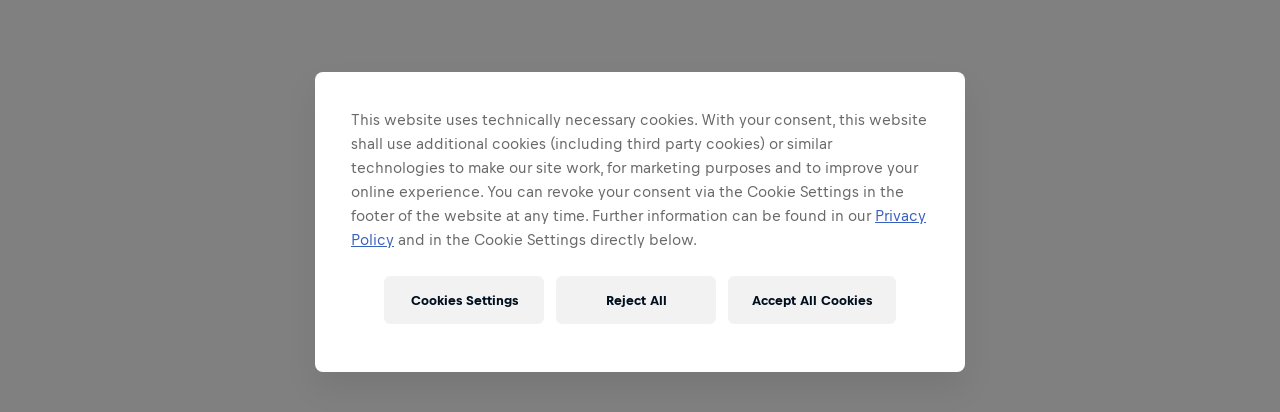

--- FILE ---
content_type: text/javascript
request_url: https://www.redbullracing.com/v3/resources/target/client/versions/87d55c9e6735/chunks/74357.ad7255675f1b82e84712087c.js
body_size: 9075
content:
"use strict";(self.webpackChunkrbgemc_rb3=self.webpackChunkrbgemc_rb3||[]).push([["74357"],{5777:function(t,M,u){u.d(M,{Z:function(){return i}});var e=u(8081),o=u.n(e),a=u(23645),r=u.n(a)()(o());r.push([t.id,".opaque-dialog{display:flex;height:100%;left:0;overflow:hidden;overscroll-behavior:contain;position:fixed;scrollbar-color:#a0a1a1 #f8f8f8;top:0;width:100vw}body:has(.opaque-dialog[open]){overflow:hidden}@supports(-webkit-touch-callout:none){body:has(.opaque-dialog[open]){position:fixed;width:100%}}@media(min-width:1000px){.opaque-dialog{min-height:var(--rb3-viewport-height,100vh)}}.opaque-dialog--show-scrollbar{width:100%}.opaque-dialog__wrapper{align-items:center;display:flex;flex-direction:column;justify-content:flex-end;position:relative;width:100%}@media(min-width:650px){.opaque-dialog__wrapper{flex-direction:column;justify-content:center}}.opaque-dialog::backdrop{background-color:#000f1ecc}@supports(backdrop-filter:blur(12px)){.opaque-dialog::backdrop{backdrop-filter:blur(10px);background-color:#000f1e99}}.opaque-dialog::backdrop,.opaque-dialog__close-button-wrapper,.opaque-dialog__content{opacity:0;transition-duration:.5s;transition-property:opacity,transform;transition-timing-function:cubic-bezier(.9,0,0,1)}.opaque-dialog--mounted .opaque-dialog__close-button-wrapper,.opaque-dialog--mounted .opaque-dialog__content,.opaque-dialog--mounted::backdrop{opacity:1}@media(min-width:0)and (max-width:649px){.opaque-dialog--mounted .opaque-dialog__content{transform:translateY(0)}}.opaque-dialog__content{position:relative}@media(min-width:0)and (max-width:649px){.opaque-dialog__content{width:100%}}.opaque-dialog__close-button-wrapper{align-items:center;display:flex;justify-content:center;position:absolute;right:0;top:0}.opaque-dialog__close-button{cursor:pointer;margin:16px}@media(min-width:650px){.opaque-dialog__close-button{margin:24px}}.opaque-dialog__close-icon{height:28px;width:28px}.opaque-dialog__close-icon svg{fill:#fff}",""]);let i=r},5468:function(t,M,u){u.d(M,{Z:function(){return i}});var e=u(8081),o=u.n(e),a=u(23645),r=u.n(a)()(o());r.push([t.id,'.captioned-share-button{align-items:center;display:flex;gap:12px;padding:4px 0;position:relative}.captioned-share-button:focus-within:has(a:focus-visible):before{border-radius:12px;bottom:-4px;box-shadow:inset 0 0 0 2px #1b6aee,0 0 0 2px #fff;content:"";left:-4px;position:absolute;right:-4px;top:-4px}.captioned-share-button:focus,.captioned-share-button:focus:not(:focus-visible){outline:none}.captioned-share-button:focus-within:has(button:focus-visible):before{border-radius:12px;bottom:-4px;box-shadow:inset 0 0 0 2px #1b6aee,0 0 0 2px #fff;content:"";left:-4px;position:absolute;right:-4px;top:-4px}',""]);let i=r},3506:function(t,M,u){u.d(M,{Z:function(){return E}});var e=u(8081),o=u.n(e),a=u(23645),r=u.n(a),i=u(61667),L=u.n(i),j=new u.U(u(50485)),n=new u.U(u(22417)),g=new u.U(u(98649)),N=new u.U(u(95926)),I=new u.U(u(49208)),c=new u.U(u(30354)),A=new u.U(u(30137)),D=new u.U(u(44287)),s=new u.U(u(76149)),l=new u.U(u(86459)),y=r()(o()),d=L()(j),S=L()(n),b=L()(g),C=L()(N),x=L()(I),w=L()(c),T=L()(A),m=L()(D),p=L()(s),z=L()(l);y.push([t.id,`.share-button{flex:0 0 auto;height:58px;width:58px}.share-button--facebook .share-button__button{background:#4e69a2 url(${d}) no-repeat 50% 50%/34px 34px;transition:background-color .2s linear}.share-button--facebook .share-button__button:hover{background-color:#7c92c0;cursor:pointer}.share-button--facebook .share-button__button:active{background-color:#4e69a2;cursor:pointer}.share-button--flipboard .share-button__button{background:#e02b28 url(${S}) no-repeat 50% 50%/34px 34px;transition:background-color .2s linear}.share-button--flipboard .share-button__button:hover{background-color:#ea6d6b;cursor:pointer}.share-button--flipboard .share-button__button:active{background-color:#e02b28;cursor:pointer}.share-button--x .share-button__button{background:#000 url(${b}) no-repeat 50% 50%/34px 34px;transition:background-color .2s linear}.share-button--x .share-button__button:hover{background-color:#262626;cursor:pointer}.share-button--x .share-button__button:active{background-color:#000;cursor:pointer}.share-button--pinterest .share-button__button{background:#bd081c url(${C}) no-repeat 50% 50%/34px 34px;transition:background-color .2s linear}.share-button--pinterest .share-button__button:hover{background-color:#f51c34;cursor:pointer}.share-button--pinterest .share-button__button:active{background-color:#bd081c;cursor:pointer}.share-button--reddit .share-button__button{background:#ff4500 url(${x}) no-repeat 50% 50%/34px 34px;transition:background-color .2s linear}.share-button--reddit .share-button__button:hover{background-color:#ff7d4d;cursor:pointer}.share-button--reddit .share-button__button:active{background-color:#ff4500;cursor:pointer}.share-button--reddit .share-bar__button{background-position:48% 50%}.share-button--whatsapp .share-button__button{background:#65d072 url(${w}) no-repeat 50% 50%/34px 34px;transition:background-color .2s linear}.share-button--whatsapp .share-button__button:hover{background-color:#76df83;cursor:pointer}.share-button--whatsapp .share-button__button:active{background-color:#65d072;cursor:pointer}.share-button--vk .share-button__button{background:#4d6d8f url(${T}) no-repeat 50% 50%/34px 34px;transition:background-color .2s linear}.share-button--vk .share-button__button:hover{background-color:#7493b4;cursor:pointer}.share-button--vk .share-button__button:active{background-color:#4d6d8f;cursor:pointer}.share-button--line .share-button__button{background:#00b900 url(${m}) no-repeat 50% 50%/34px 34px;transition:background-color .2s linear}.share-button--line .share-button__button:hover{background-color:#07ff07;cursor:pointer}.share-button--line .share-button__button:active{background-color:#00b900;cursor:pointer}.share-button--wykop .share-button__button{background:#2e6e99 url(${p}) no-repeat 50% 50%/34px 34px;transition:background-color .2s linear}.share-button--wykop .share-button__button:hover{background-color:#4b96c9;cursor:pointer}.share-button--wykop .share-button__button:active{background-color:#2e6e99;cursor:pointer}.share-button--weibo .share-button__button{background:#e32529 url(${z}) no-repeat 50% 50%/34px 34px;transition:background-color .2s linear}.share-button--weibo .share-button__button:hover{background-color:#ec696c;cursor:pointer}.share-button--weibo .share-button__button:active{background-color:#e32529;cursor:pointer}.share-button__button{border-radius:8px;display:block;height:100%;width:100%}`,""]);let E=y},86196:function(t,M,u){u.d(M,{Z:function(){return i}});var e=u(8081),o=u.n(e),a=u(23645),r=u.n(a)()(o());r.push([t.id,".story-share-bar{-webkit-overflow-scrolling:touch;-ms-overflow-style:-ms-autohiding-scrollbar;background-color:#fff;border-radius:8px 8px 0 0;max-height:80vh;overflow-y:scroll;overflow:-moz-scrollbars-none;padding:24px 16px;scrollbar-width:none}.story-share-bar::-webkit-scrollbar{height:0;width:0}@media(min-width:650px){.story-share-bar{border-radius:8px;max-height:95vh;padding:24px}}.story-share-bar__caption{margin-bottom:16px}.story-share-bar__items{display:flex;flex-direction:column;row-gap:8px}@media(min-width:650px){.story-share-bar__item{min-width:344px}}",""]);let i=r},50485:function(t){t.exports="[data-uri]"},22417:function(t){t.exports="[data-uri]"},44287:function(t){t.exports="[data-uri]"},95926:function(t){t.exports="[data-uri]"},49208:function(t){t.exports="[data-uri]"},30137:function(t){t.exports="[data-uri]"},86459:function(t){t.exports="[data-uri]"},30354:function(t){t.exports="[data-uri]"},76149:function(t){t.exports="[data-uri]"},98649:function(t){t.exports="[data-uri]"},42655:function(t,M,u){u.d(M,{q:function(){return D}});var e=u(47775),o=u(22795),a=u(29965),r=u(76798),i=u(93151),L=u(74834),j=u(69479),n=u(13636),g=u(18340),N=u(89032),I=u(96119),c=u(24728),A=u(70697);function D(t){switch(t.platform.name){case e.SharePlatformName.Facebook:return(0,r.r)(t);case e.SharePlatformName.Flipboard:return(0,i.y)(t);case e.SharePlatformName.Line:return(0,L.N)(t);case e.SharePlatformName.Pinterest:return(0,j.h)(t);case e.SharePlatformName.Reddit:return(0,n.E)(t);case e.SharePlatformName.X:return(0,A.k)(t);case e.SharePlatformName.VK:return(0,g.z)(t);case e.SharePlatformName.Weibo:return(0,N.m)(t);case e.SharePlatformName.Whatsapp:return(0,o.b1)()?(0,I.Z)(t):void 0;case e.SharePlatformName.Wykop:return(0,c.u)(t);case e.SharePlatformName.CopyLink:return(0,a.l)({...t,size:"large",renderAsListItem:!1})}}},77924:function(t,M,u){u.d(M,{i:function(){return e}});function e(t,M){let u=Object.entries(M).filter(([,t])=>!!t).map(([M])=>`${t}${M}`);return[t,...u].join(" ")}},69021:function(t,M,u){u.d(M,{M:function(){return o}});var e=u(76521);let o=(0,u(11721).z)(e.M79,{name:"cosmos-mode"})},2990:function(t,M,u){u.d(M,{j:()=>C});var e=u("16584"),o=u("93379"),a=u.n(o),r=u("7795"),i=u.n(r),L=u("68575"),j=u.n(L),n=u("19216"),g=u.n(n),N=u("44589"),I=u.n(N),c=u("5777"),A={attributes:{id:"3559e99a-e453-44df-b6a9-60fec097c6c1",class:"rb3ca"}};A.styleTagTransform=I(),A.setAttributes=j(),A.insert=function(t){try{if(document.getElementById(t.id))return}catch(M){console.error(`insertStyles: document.getElementById for id ${t.id} failed`,M)}document.head.appendChild(t)},A.domAPI=i(),A.insertStyleElement=g(),a()(c.Z,A),c.Z&&c.Z.locals&&c.Z.locals;var D=u("30396"),s=u("98646"),l=u("69021"),y=u("53306"),d=u("65474"),S=u("77924"),b=u("63855");let C=t=>{let{onCloseClick:M,theme:u}=t,[o,a]=(0,D.eJ)(!1),r=(0,D.sO)(null),i=(0,D.sO)(null),L=(0,D.I4)(t=>{if(a(!1),!r.current){M(t);return}(0,b.iL)(r.current).then(()=>{i.current?.close(),M(t)}).catch(console.error)},[M]);return(0,D.d4)(()=>{i.current?.showModal(),a(!0)},[]),(0,D.d4)(()=>{let t=t=>{"Escape"===t.key&&(t.preventDefault(),L(t))};return window.addEventListener("keydown",t),()=>{window.removeEventListener("keydown",t)}},[L]),(0,e.tZ)(l.M,{mode:u??"light",style:{display:"contents"},children:(0,e.tZ)("dialog",{className:(0,S.i)("opaque-dialog",{"--mounted":o}),ref:i,onClick:L,children:(0,e.BX)("div",{className:"opaque-dialog__wrapper",children:[(0,e.tZ)("div",{className:"opaque-dialog__close-button-wrapper",children:(0,e.tZ)(s.A,{className:"opaque-dialog__close-button",buttonAriaLabel:(0,d.t)("global.icons.close","Close"),appearance:"light",kind:"cover-up",size:"large",shape:"circle",onClick:t=>{t.stopPropagation(),L(t)},autofocus:!0,children:(0,e.tZ)(y.e,{slot:"icon"})})}),(0,e.tZ)("div",{className:"opaque-dialog__content",onClick:t=>t.stopPropagation(),ref:r,children:t.children})]})})})}},62329:function(t,M,u){u.d(M,{c:()=>O});var e=u("16584"),o=u("93379"),a=u.n(o),r=u("7795"),i=u.n(r),L=u("68575"),j=u.n(L),n=u("19216"),g=u.n(n),N=u("44589"),I=u.n(N),c=u("86196"),A={attributes:{id:"6d32caaa-6a7f-4b46-adc5-245aeef8b66b",class:"rb3ca"}};A.styleTagTransform=I(),A.setAttributes=j(),A.insert=function(t){try{if(document.getElementById(t.id))return}catch(M){console.error(`insertStyles: document.getElementById for id ${t.id} failed`,M)}document.head.appendChild(t)},A.domAPI=i(),A.insertStyleElement=g(),a()(c.Z,A),c.Z&&c.Z.locals&&c.Z.locals;var D=u("47775"),s=u("33921"),l=u("50563"),y=u("7535"),d=u("4398"),S=u("51235"),b=u("21255"),C=u("65474"),x=u("29965"),w=u("42655"),T=u("5468"),m={attributes:{id:"1ceaf4e0-fa04-4a79-af60-fe8e1212bbfe",class:"rb3ca"}};m.styleTagTransform=I(),m.setAttributes=j(),m.insert=function(t){try{if(document.getElementById(t.id))return}catch(M){console.error(`insertStyles: document.getElementById for id ${t.id} failed`,M)}document.head.appendChild(t)},m.domAPI=i(),m.insertStyleElement=g(),a()(T.Z,m),T.Z&&T.Z.locals&&T.Z.locals;var p=u("96735");let z=t=>(0,e.BX)("div",{className:"captioned-share-button",children:[(0,e.tZ)("div",{className:"captioned-share-button__button",children:t.children}),(0,e.tZ)(p.L,{className:"captioned-share-button__caption",weight:"medium",size:"x-small",children:t.caption})]});var E=u("3506"),h={attributes:{id:"a95ace5c-c8c7-4183-aefd-2f08efd0a8f3",class:"rb3ca"}};h.styleTagTransform=I(),h.setAttributes=j(),h.insert=function(t){try{if(document.getElementById(t.id))return}catch(M){console.error(`insertStyles: document.getElementById for id ${t.id} failed`,M)}document.head.appendChild(t)},h.domAPI=i(),h.insertStyleElement=g(),a()(E.Z,h),E.Z&&E.Z.locals&&E.Z.locals;let k=({href:t,altText:M,target:u,cssModifier:o,onClick:a})=>(0,e.tZ)("div",{className:`share-button share-button--${o}`,children:(0,e.tZ)("a",{className:"share-button__button",href:t,"aria-label":M,target:u,onClick:a})});function f(t,M){return t.name===D.SharePlatformName.CopyLink?-1:M.name===D.SharePlatformName.CopyLink?1:0}let O=(0,l.fc)(t=>t.platforms&&0!==t.platforms.length?(0,e.BX)("div",{className:"story-share-bar",children:[(0,e.tZ)(s.$,{className:"story-share-bar__caption",size:"xx-small",tag:"h2",children:t.caption??(0,C.t)("global.share-bar.share-this-story","Share this story")}),(0,e.tZ)("ul",{className:"story-share-bar__items",children:t.platforms.sort(f).map(M=>(function(t,M){let u=function(t){switch(t){case D.SharePlatformName.Facebook:return(0,C.t)("global.social_media_platform.facebook","Facebook");case D.SharePlatformName.Flipboard:return(0,C.t)("global.social_media_platform.flipboard","Flipboard");case D.SharePlatformName.Line:return(0,C.t)("global.social_media_platform.line","Line");case D.SharePlatformName.Pinterest:return(0,C.t)("global.social_media_platform.pinterest","Pinterest");case D.SharePlatformName.Reddit:return(0,C.t)("global.social_media_platform.reddit","Reddit");case D.SharePlatformName.X:return(0,C.t)("global.social_media_platform.x","X");case D.SharePlatformName.VK:return(0,C.t)("global.social_media_platform.vk","VK");case D.SharePlatformName.Weibo:return(0,C.t)("global.social_media_platform.weibo","Weibo");case D.SharePlatformName.Whatsapp:return(0,C.t)("global.social_media_platform.whatsapp","Whatsapp");case D.SharePlatformName.Wykop:return(0,C.t)("global.social_media_platform.wykop","Wykop");case D.SharePlatformName.CopyLink:return(0,C.t)("share_bar.link_copy","Copy Link")}}(t.name);if(!u)return null;let o=function(t,M){let u=M.urlToShare??(0,b.Z)(),e=Object.assign({text:M.sharingText,hashtag:M.hashtag,platform:t,image:M.image&&(0,y.C)(M.image,{width:1500,aspectRatio:1.5}),onClick:()=>{var e,o,a;return M.context&&(e=M.context,o=t,a=u,void S.o.trackShareEvent({platform:o.analyticsName,clickUrl:a,...e}))},urlToShare:u});return(0,w.q)(e)}(t,M);return o?t.name===D.SharePlatformName.CopyLink?(0,e.tZ)(z,{caption:u,children:(0,e.tZ)(x.d,{...o,renderAsListItem:!0,useNonLegacyIconView:!0})}):(0,e.tZ)(z,{caption:u,children:(0,e.tZ)(k,{...o})}):null})(M,t)).filter(d.K0).map(t=>(0,e.tZ)("li",{className:"story-share-bar__item",children:t}))})]}):null)},53306:function(t,M,u){u.d(M,{e:function(){return o}});var e=u(76521);let o=(0,u(11721).z)(e.e3p,{name:"cosmos-icon-close"})}}]);

--- FILE ---
content_type: text/javascript; charset=utf-8
request_url: https://www.redbullracing.com/v3/resources/target/client/versions/87d55c9e6735/chunks/10572.3be58c70472892cbe626d36f.js
body_size: 3155
content:
(self.webpackChunkrbgemc_rb3=self.webpackChunkrbgemc_rb3||[]).push([["10572"],{61667:function(n){"use strict";n.exports=function(n,t){return(!t&&(t={}),n)?(n=String(n.__esModule?n.default:n),/^['"].*['"]$/.test(n)&&(n=n.slice(1,-1)),t.hash&&(n+=t.hash),/["'() \t\n]|(%20)/.test(n)||t.needQuotes)?'"'.concat(n.replace(/"/g,'\\"').replace(/\n/g,"\\n"),'"'):n:n}},89881:function(n,t,r){var e=r(47816),u=r(99291)(e);n.exports=u},69199:function(n,t,r){var e=r(89881),u=r(98612);n.exports=function(n,t){var r=-1,o=u(n)?Array(n.length):[];return e(n,function(n,e,u){o[++r]=t(n,e,u)}),o}},99291:function(n,t,r){var e=r(98612);n.exports=function(n,t){return function(r,u){if(null==r)return r;if(!e(r))return n(r,u);for(var o=r.length,i=t?o:-1,_=Object(r);(t?i--:++i<o)&&!1!==u(_[i],i,_););return r}}},35161:function(n,t,r){var e=r(29932),u=r(67206),o=r(69199),i=r(1469);n.exports=function(n,t){return(i(n)?e:o)(n,u(t,3))}},30396:function(n,t,r){"use strict";r.d(t,{I4:function(){return k},Ye:function(){return x},bt:function(){return b},d4:function(){return g},eJ:function(){return y},qp:function(){return w},sO:function(){return H}});var e=r(74507),u,o,i,_,c=0,f=[],a=e.YM,l=a.__b,s=a.__r,h=a.diffed,d=a.__c,p=a.unmount,m=a.__;function v(n,t){a.__h&&a.__h(o,n,c||t),c=0;var r=o.__H||(o.__H={__:[],__h:[]});return n>=r.__.length&&r.__.push({}),r.__[n]}function y(n){return c=1,function(n,t,r){var e=v(u++,2);if(e.t=n,!e.__c&&(e.__=[r?r(t):P(void 0,t),function(n){var t=e.__N?e.__N[0]:e.__[0],r=e.t(t,n);t!==r&&(e.__N=[r,e.__[1]],e.__c.setState({}))}],e.__c=o,!o.__f)){var i=function(n,t,r){if(!e.__c.__H)return!0;var u=e.__c.__H.__.filter(function(n){return!!n.__c});if(u.every(function(n){return!n.__N}))return!_||_.call(this,n,t,r);var o=e.__c.props!==n;return u.forEach(function(n){if(n.__N){var t=n.__[0];n.__=n.__N,n.__N=void 0,t!==n.__[0]&&(o=!0)}}),_&&_.call(this,n,t,r)||o};o.__f=!0;var _=o.shouldComponentUpdate,c=o.componentWillUpdate;o.componentWillUpdate=function(n,t,r){if(this.__e){var e=_;_=void 0,i(n,t,r),_=e}c&&c.call(this,n,t,r)},o.shouldComponentUpdate=i}return e.__N||e.__}(P,n)}function g(n,t){var r=v(u++,3);!a.__s&&C(r.__H,t)&&(r.__=n,r.u=t,o.__H.__h.push(r))}function b(n,t){var r=v(u++,4);!a.__s&&C(r.__H,t)&&(r.__=n,r.u=t,o.__h.push(r))}function H(n){return c=5,x(function(){return{current:n}},[])}function x(n,t){var r=v(u++,7);return C(r.__H,t)&&(r.__=n(),r.__H=t,r.__h=n),r.__}function k(n,t){return c=8,x(function(){return n},t)}function w(n){var t=o.context[n.__c],r=v(u++,9);return r.c=n,t?(null==r.__&&(r.__=!0,t.sub(o)),t.props.value):n.__}function E(){for(var n;n=f.shift();)if(n.__P&&n.__H)try{n.__H.__h.forEach(q),n.__H.__h.forEach(S),n.__H.__h=[]}catch(t){n.__H.__h=[],a.__e(t,n.__v)}}a.__b=function(n){o=null,l&&l(n)},a.__=function(n,t){n&&t.__k&&t.__k.__m&&(n.__m=t.__k.__m),m&&m(n,t)},a.__r=function(n){s&&s(n),u=0;var t=(o=n.__c).__H;t&&(i===o?(t.__h=[],o.__h=[],t.__.forEach(function(n){n.__N&&(n.__=n.__N),n.u=n.__N=void 0})):(t.__h.forEach(q),t.__h.forEach(S),t.__h=[],u=0)),i=o},a.diffed=function(n){h&&h(n);var t=n.__c;t&&t.__H&&(t.__H.__h.length&&(1!==f.push(t)&&_===a.requestAnimationFrame||((_=a.requestAnimationFrame)||function(n){var t,r=function(){clearTimeout(e),N&&cancelAnimationFrame(t),setTimeout(n)},e=setTimeout(r,100);N&&(t=requestAnimationFrame(r))})(E)),t.__H.__.forEach(function(n){n.u&&(n.__H=n.u),n.u=void 0})),i=o=null},a.__c=function(n,t){t.some(function(n){try{n.__h.forEach(q),n.__h=n.__h.filter(function(n){return!n.__||S(n)})}catch(r){t.some(function(n){n.__h&&(n.__h=[])}),t=[],a.__e(r,n.__v)}}),d&&d(n,t)},a.unmount=function(n){p&&p(n);var t,r=n.__c;r&&r.__H&&(r.__H.__.forEach(function(n){try{q(n)}catch(n){t=n}}),r.__H=void 0,t&&a.__e(t,r.__v))};var N="function"==typeof requestAnimationFrame;function q(n){var t=o,r=n.__c;"function"==typeof r&&(n.__c=void 0,r()),o=t}function S(n){var t=o;n.__c=n.__(),o=t}function C(n,t){return!n||n.length!==t.length||t.some(function(t,r){return t!==n[r]})}function P(n,t){return"function"==typeof t?t(n):t}},16857:function(n,t,r){"use strict";r.r(t),r.d(t,{default:function(){return f}});var e=r(39756),u=r(17840),o=r(1744),i=r(32061),_=r(96150),c=r(51862);let f=(0,u.Z)().capability({async start({config:n}){let{data:t,error:r}=await (0,i.t)(n.platformExtensionId);return r&&e.kg.error(`fetching extension manifest for extension ${n.platformExtensionId} failed`,{type:e.xV.PanelError,error:r}),{data:t}}}).capability({async start({config:n,data:t,el:r}){if(!t)return;let u=await (0,_.r)(t.manifest.entrypoint,t.manifest.features);if(u.error&&e.kg.error("importing extension module failed",{type:e.xV.PanelError,error:u.error}),!!u.module)try{await u.module.render({el:r,config:n.moduleConfig??{},api:(0,c.V)({features:t.manifest.features,translations:t.translations}),environment:(0,o.q)()})}catch(n){e.kg.error("error when calling render() function of extension module",{type:e.xV.PanelError,error:n});return}}}).build()},92889:function(n,t,r){"use strict";r.d(t,{$n:function(){return A},Cc:function(){return b},Dx:function(){return K},Kz:function(){return M},LI:function(){return h},Mm:function(){return l},PS:function(){return S},Rk:function(){return J},Sp:function(){return H},V:function(){return N},XV:function(){return z},Xv:function(){return p},YP:function(){return Y},_v:function(){return F},a:function(){return _},b:function(){return s},dd:function(){return d},dl:function(){return v},dt:function(){return y},em:function(){return g},fw:function(){return a},gE:function(){return T},h1:function(){return x},h2:function(){return k},h3:function(){return w},h4:function(){return E},hi:function(){return m},li:function(){return C},ln:function(){return i},lv:function(){return f},oB:function(){return O},ol:function(){return j},p:function(){return V},p4:function(){return P},qH:function(){return q},qi:function(){return $},td:function(){return W},th:function(){return X},tr:function(){return B},ul:function(){return D},yP:function(){return I},yS:function(){return U}});var e=r(74507),u=r(55327),o=r(87159);function i(n){return(t,...r)=>{let i=(0,u.b)(t);return i&&(t.className=(0,u.C)(i)),(0,e.h)(n,t,(0,o.m)(r).flat())}}let _=i("a"),c=i("img"),f=(n,...t)=>c({key:n.src,...n},t);i("article");let a=i("aside");i("audio");let l=i("blockquote");i("body");let s=i("b");i("br");let h=i("button");i("canvas"),i("caption");let d=i("dd"),p=i("details"),m=i("div"),v=i("dl"),y=i("dt"),g=i("em"),b=i("figcaption"),H=i("figure");i("footer"),i("form");let x=i("h1"),k=i("h2"),w=i("h3"),E=i("h4");i("h5"),i("h6"),i("head"),i("hr"),i("html"),i("i");let N=i("iframe"),q=i("input"),S=i("label"),C=i("li"),P=i("link");i("main"),i("mark"),i("menu"),i("menuitem"),i("meta");let A=i("nav");i("nobr"),i("object");let j=i("ol");i("option");let V=i("p");i("picture"),i("pre"),i("q");let F=i("script"),$=i("section");i("select"),i("shadow"),i("slot"),i("source");let I=i("span");i("strong");let O=i("style"),U=i("summary"),Y=i("svg"),M=i("table"),T=i("tbody"),W=i("td");i("textarea");let X=i("th");i("thead");let z=i("time");i("title");let B=i("tr");i("tt");let D=i("ul"),J=i("video");i("dialog");let K=(n,...t)=>(0,e.h)(e.HY,n,t)},96785:function(n,t,r){"use strict";function e(n){return n.replace(/\b(red) (bull)\b/gi,"$1\xa0$2")}r.d(t,{_:function(){return e}})},55327:function(n,t,r){"use strict";r.d(t,{C:function(){return u},b:function(){return e}});function e(n){let t=n.className;return t?"string"==typeof t?t:t.value:void 0}function u(n){let t="undefined"!=typeof window?window.rb3ClassPrefix:"";return t?n.split(" ").map(n=>t+n).join(" "):n}},87159:function(n,t,r){"use strict";r.d(t,{m:function(){return u}});var e=r(96785);function u(n){return n.map(n=>"string"==typeof n?(0,e._)(n):n)}},63387:function(n){!function(){"use strict";var t={}.hasOwnProperty;function r(){for(var n="",u=0;u<arguments.length;u++){var o=arguments[u];o&&(n=e(n,function(n){if("string"==typeof n||"number"==typeof n)return n;if("object"!=typeof n)return"";if(Array.isArray(n))return r.apply(null,n);if(n.toString!==Object.prototype.toString&&!n.toString.toString().includes("[native code]"))return n.toString();var u="";for(var o in n)t.call(n,o)&&n[o]&&(u=e(u,o));return u}(o)))}return n}function e(n,t){return t?n?n+" "+t:n+t:n}n.exports?(r.default=r,n.exports=r):"function"==typeof define&&"object"==typeof define.amd&&define.amd?define("classnames",[],function(){return r}):window.classNames=r}()}}]);

--- FILE ---
content_type: text/javascript; charset=utf-8
request_url: https://p-p.redbull.com/rb-rbr-panels-bh-prod/extension-module-1.js
body_size: 4617
content:
(function(){"use strict";try{if(typeof document<"u"){var _=document.createElement("style");_.appendChild(document.createTextNode(`._navigation_hro2f_1{display:flex;align-items:center;justify-content:space-between;position:fixed;z-index:999;top:0;left:0;right:0;padding:16px 24px;transition:.2s all}._navigation_hro2f_1._paddock_hro2f_13{background-color:#00162b}@media(min-width:797px){._navigation_hro2f_1._isScrolled_hro2f_17{background-color:#fff3;-webkit-backdrop-filter:blur(20px);backdrop-filter:blur(20px)}}._navigation_hro2f_1 ._logoWrapper_hro2f_22 ._logo_hro2f_22{height:36px;width:208px;object-fit:contain;object-position:left top}._navigation_hro2f_1 ._backdrop_hro2f_28{display:flex;align-items:center;border-radius:100px;transition:.2s all;padding:0 3px}._navigation_hro2f_1 ._backdrop_hro2f_28 ._menuToggle_hro2f_35{margin-left:20px;--cosmos-button-font-size: 20px;--cosmos-button-font-weight: 900}._navigation_hro2f_1 ._headerNavLinks_hro2f_40{display:flex;padding:2px 32px;height:fit-content}@media(max-width:797px){._navigation_hro2f_1 ._headerNavLinks_hro2f_40{display:none}}._navigation_hro2f_1 ._headerNavLinks_hro2f_40 ._headerNavLink_hro2f_40{display:block;font-size:17px;font-weight:500;line-height:20px;padding:6px 0;color:#fff;position:relative;text-decoration:none}._navigation_hro2f_1 ._headerNavLinks_hro2f_40 ._headerNavLink_hro2f_40:hover:after{content:"";position:absolute;bottom:-2px;left:0;right:0;height:2px;background-color:#db0a40}._navigation_hro2f_1 ._headerNavLinks_hro2f_40 ._headerNavLink_hro2f_40:not(:last-of-type){margin-right:34px}._navigation_hro2f_1 ._headerNavLinks_hro2f_40 ._headerNavLink_hro2f_40:hover ._headerNavLinkContent_hro2f_72:after{opacity:1;transform:scale(1)}._navigation_hro2f_1 ._headerNavLinks_hro2f_40 ._headerNavLink_hro2f_40:last-child{margin-right:-5px}._container_1v7kt_1{position:fixed;z-index:10001;height:100vh;top:0;left:0;opacity:0;pointer-events:none;overflow:auto;transition:.35s all ease-in-out;background:#00162b}._container--simracing_1v7kt_13{background:#00c}._container_1v7kt_1._isToggled_1v7kt_16{pointer-events:all;opacity:1}._container_1v7kt_1 ._background_1v7kt_20{position:relative;background-size:cover;background-position:center}._container_1v7kt_1 ._background_1v7kt_20:after{content:"";position:absolute;z-index:1;top:0;left:0;right:0;bottom:0;background:linear-gradient(0deg,#001a30cc,#001a30cc)}._container_1v7kt_1 ._background--vcarb_1v7kt_35:after{background:linear-gradient(0deg,#1434cbcc,#000c)}._container_1v7kt_1 ._background--simracing_1v7kt_38 cosmos-title{--cosmos-title-font-family: "Bull", sans-serif}._container_1v7kt_1 ._background--simracing_1v7kt_38:after{background:linear-gradient(0deg,#00cc,#00cc)}._container_1v7kt_1 ._background_1v7kt_20 ._header_1v7kt_44{position:relative;z-index:3;display:flex;align-items:center;justify-content:space-between;padding:19px 27px}@media(max-width:797px){._container_1v7kt_1 ._background_1v7kt_20 ._header_1v7kt_44 ._close_1v7kt_53{position:fixed;z-index:101;width:100vw;height:12vh;left:0;top:88vh;background:linear-gradient(180deg,#001a3000,#001a30)}}._container_1v7kt_1 ._background_1v7kt_20 ._header_1v7kt_44 ._close_1v7kt_53 ._menuToggle_1v7kt_63{--cosmos-button-font-size: 20px;--cosmos-button-font-weight: 900}@media(max-width:797px){._container_1v7kt_1 ._background_1v7kt_20 ._header_1v7kt_44 ._close_1v7kt_53 ._menuToggle_1v7kt_63{position:fixed;z-index:101;left:50%;bottom:8vh;transform:translate(-50%)}}@media(max-width:797px){._container_1v7kt_1 ._background_1v7kt_20 ._header_1v7kt_44 ._close_1v7kt_53 ._menuToggle--vcarb_1v7kt_77{bottom:0;top:calc(100vh - 70px)}}._container_1v7kt_1 ._background_1v7kt_20 ._links_1v7kt_82{position:relative;z-index:2;display:grid;grid-gap:75px 0;grid-template-columns:repeat(3,1fr);padding:80px 30px 0;max-width:2000px}@media(max-width:1700px){._container_1v7kt_1 ._background_1v7kt_20 ._links_1v7kt_82{padding:65px 20px 0;grid-gap:40px 0}}@media(max-width:1100px){._container_1v7kt_1 ._background_1v7kt_20 ._links_1v7kt_82{grid-template-columns:repeat(2,1fr)}}@media(max-width:797px){._container_1v7kt_1 ._background_1v7kt_20 ._links_1v7kt_82{grid-template-columns:1fr;padding:40px 20px 0;grid-gap:24px 0}}._container_1v7kt_1 ._background_1v7kt_20 ._links_1v7kt_82 ._link_1v7kt_82{position:relative;opacity:.6;text-decoration:none;width:fit-content;display:inline-block}._container_1v7kt_1 ._background_1v7kt_20 ._links_1v7kt_82 ._link_1v7kt_82._isActive_1v7kt_116,._container_1v7kt_1 ._background_1v7kt_20 ._links_1v7kt_82 ._link_1v7kt_82:hover{opacity:1}._container_1v7kt_1 ._background_1v7kt_20 ._links_1v7kt_82 ._link_1v7kt_82._isActive_1v7kt_116:after,._container_1v7kt_1 ._background_1v7kt_20 ._links_1v7kt_82 ._link_1v7kt_82:hover:after{content:"";position:absolute;left:0;right:0;bottom:-12px;height:4px;background:#ea1d2d}@media(max-width:797px){._container_1v7kt_1 ._background_1v7kt_20 ._links_1v7kt_82 ._link_1v7kt_82._isActive_1v7kt_116:after,._container_1v7kt_1 ._background_1v7kt_20 ._links_1v7kt_82 ._link_1v7kt_82:hover:after{bottom:-8px;height:3px}}@media(max-width:1700px){._container_1v7kt_1 ._background_1v7kt_20 ._links_1v7kt_82 ._link_1v7kt_82{--cosmos-title-font-size: 65px}}@media(max-width:1500px){._container_1v7kt_1 ._background_1v7kt_20 ._links_1v7kt_82 ._link_1v7kt_82{--cosmos-title-font-size: 60px}}@media(max-width:1000px){._container_1v7kt_1 ._background_1v7kt_20 ._links_1v7kt_82 ._link_1v7kt_82{--cosmos-title-font-size: 36px}}._container_1v7kt_1 ._background_1v7kt_20 ._areas_1v7kt_149{position:relative;z-index:2;display:flex;padding:120px 0;width:100vw;overflow:auto}@media(min-width:1150px){._container_1v7kt_1 ._background_1v7kt_20 ._areas_1v7kt_149{transition:transform .3s ease-out}}@media(max-width:1149px){._container_1v7kt_1 ._background_1v7kt_20 ._areas_1v7kt_149{max-width:unset;margin-left:0;overflow-y:auto;scroll-snap-type:x mandatory;scroll-padding-left:35px;scroll-padding-right:23px}}@media(max-width:979px){._container_1v7kt_1 ._background_1v7kt_20 ._areas_1v7kt_149{padding:65px 0}}._container_1v7kt_1 ._background_1v7kt_20 ._areas_1v7kt_149 ._card_1v7kt_177{display:inline-block;position:relative;aspect-ratio:175/240;border-radius:12px;overflow:hidden;background:#0d2843;width:265px;flex:0 0 265px;margin-right:30px;background-size:cover;background-position:center;padding:20px;text-decoration:none}._container_1v7kt_1 ._background_1v7kt_20 ._areas_1v7kt_149 ._card_1v7kt_177._hasBackgroundImage_1v7kt_192:after{content:"";position:absolute;z-index:1;top:0;left:0;right:0;bottom:0;transition:.3s all;background:linear-gradient(199deg,#001a30 2.33%,#001a3000 43.62%),linear-gradient(0deg,#0003,#0003)}._container_1v7kt_1 ._background_1v7kt_20 ._areas_1v7kt_149 ._card_1v7kt_177._hasBackgroundImage--vcarb_1v7kt_203:after{background:linear-gradient(199deg,#1434cb 2.33%,#001a3000 43.62%),linear-gradient(0deg,#0003,#0003)}._container_1v7kt_1 ._background_1v7kt_20 ._areas_1v7kt_149 ._card_1v7kt_177:not(._hasBackgroundImage_1v7kt_192):hover{background:#0f2d4c}._container_1v7kt_1 ._background_1v7kt_20 ._areas_1v7kt_149 ._card_1v7kt_177:first-of-type{margin-left:35px}@media(max-width:1550px){._container_1v7kt_1 ._background_1v7kt_20 ._areas_1v7kt_149 ._card_1v7kt_177{width:225px;flex:0 0 225px}}@media(max-width:1149px){._container_1v7kt_1 ._background_1v7kt_20 ._areas_1v7kt_149 ._card_1v7kt_177{scroll-snap-align:start;scroll-snap-stop:normal;margin-right:20px;width:225px;flex:0 0 225px}._container_1v7kt_1 ._background_1v7kt_20 ._areas_1v7kt_149 ._card_1v7kt_177:first-of-type{margin-left:20px}}@media(max-width:797px){._container_1v7kt_1 ._background_1v7kt_20 ._areas_1v7kt_149 ._card_1v7kt_177{width:65vw;flex:0 0 65vw}}._container_1v7kt_1 ._background_1v7kt_20 ._areas_1v7kt_149 ._card_1v7kt_177 ._content_1v7kt_236{position:relative;z-index:2;height:100%;display:flex;flex-direction:column}._container_1v7kt_1 ._background_1v7kt_20 ._areas_1v7kt_149 ._card_1v7kt_177 ._content_1v7kt_236 ._image_1v7kt_243{width:100%;flex:0 0 65%;padding:0 24px}._container_1v7kt_1 ._background_1v7kt_20 ._areas_1v7kt_149 ._card_1v7kt_177 ._content_1v7kt_236 ._text_1v7kt_248{margin-top:auto;padding-right:25px}._container_1v7kt_1 ._highlighted_1v7kt_252{padding:40px 0}._container_1v7kt_1 ._highlighted--vcarb_1v7kt_255{background:#1434cb}._container_1v7kt_1 ._highlighted--simracing_1v7kt_258 cosmos-title{--cosmos-title-font-family: "Bull", sans-serif}._container_1v7kt_1 ._highlighted_1v7kt_252 ._title_1v7kt_261{padding-left:35px}._container_1v7kt_1 ._highlighted_1v7kt_252 ._highlights_1v7kt_264{position:relative;z-index:2;display:flex;padding:20px 0 0;width:100vw;overflow:auto}@media(min-width:1150px){._container_1v7kt_1 ._highlighted_1v7kt_252 ._highlights_1v7kt_264{transition:transform .3s ease-out}}@media(max-width:1149px){._container_1v7kt_1 ._highlighted_1v7kt_252 ._highlights_1v7kt_264{max-width:unset;margin-left:0;overflow-y:auto;scroll-snap-type:x mandatory;scroll-padding-left:35px;scroll-padding-right:23px}}._container_1v7kt_1 ._highlighted_1v7kt_252 ._highlights_1v7kt_264 ._highlight_1v7kt_252{display:inline-block;position:relative;aspect-ratio:430/260;border-radius:12px;overflow:hidden;background:#0d2843;width:500px;flex:0 0 500px;margin-right:30px;text-decoration:none;background-size:cover;background-position:center}._container_1v7kt_1 ._highlighted_1v7kt_252 ._highlights_1v7kt_264 ._highlight_1v7kt_252:after{content:"";position:absolute;z-index:1;top:0;left:0;right:0;bottom:0;background:linear-gradient(0deg,#001a30,#0003)}._container_1v7kt_1 ._highlighted_1v7kt_252 ._highlights_1v7kt_264 ._highlight_1v7kt_252:first-of-type{margin-left:35px}@media(max-width:1550px){._container_1v7kt_1 ._highlighted_1v7kt_252 ._highlights_1v7kt_264 ._highlight_1v7kt_252{width:400px;flex:0 0 400px}}@media(max-width:1149px){._container_1v7kt_1 ._highlighted_1v7kt_252 ._highlights_1v7kt_264 ._highlight_1v7kt_252{scroll-snap-align:start;scroll-snap-stop:normal;margin-right:20px}._container_1v7kt_1 ._highlighted_1v7kt_252 ._highlights_1v7kt_264 ._highlight_1v7kt_252:first-of-type{margin-left:20px}}@media(max-width:797px){._container_1v7kt_1 ._highlighted_1v7kt_252 ._highlights_1v7kt_264 ._highlight_1v7kt_252{width:80vw;flex:0 0 80vw}}._container_1v7kt_1 ._highlighted_1v7kt_252 ._highlights_1v7kt_264 ._highlight_1v7kt_252 ._content_1v7kt_236{position:relative;z-index:2;height:100%;display:flex;flex-direction:column;padding:20px 135px 20px 20px}@media(max-width:797px){._container_1v7kt_1 ._highlighted_1v7kt_252 ._highlights_1v7kt_264 ._highlight_1v7kt_252 ._content_1v7kt_236{padding:20px 80px 20px 20px}}._container_1v7kt_1 ._highlighted_1v7kt_252 ._highlights_1v7kt_264 ._highlight_1v7kt_252 ._content_1v7kt_236 ._text_1v7kt_248{margin-top:auto}._container_11qxn_1{display:flex;align-items:center;justify-content:space-between;padding:0 35px 35px}._container--vcarb_11qxn_7{background:#1434cb}._container_11qxn_1._slot_search_11qxn_10{margin-top:auto;padding:35px 0 0}@media(max-width:797px){._container_11qxn_1._slot_search_11qxn_10{padding:35px 0 12vh}}@media(max-width:797px){._container_11qxn_1{align-items:flex-start;flex-direction:column;padding:0 20px 12vh}}._container_11qxn_1 cosmos-text{white-space:nowrap}@media(max-width:797px){._container_11qxn_1 ._copyright_11qxn_30{order:2}}._container_11qxn_1 ._links_11qxn_34{display:flex;align-items:center;justify-content:flex-end;gap:15px;flex-wrap:wrap}@media(max-width:797px){._container_11qxn_1 ._links_11qxn_34{order:1;gap:10px 20px;justify-content:flex-start;margin-bottom:30px}}._wrapper_nqtns_1 *{max-width:100%}._wrapper_nqtns_1 ::-webkit-scrollbar{width:8px}._wrapper_nqtns_1 ::-webkit-scrollbar-track{background:transparent}._wrapper_nqtns_1 ::-webkit-scrollbar-thumb{border-radius:4px;background:#fff3}._wrapper_nqtns_1 ::-webkit-scrollbar-thumb:hover{background:#fff6}._container_b5erv_1{position:relative;z-index:1001;min-height:100vh;width:100%;top:0;background:#00162b;display:block}._container_b5erv_1 ._searchWindow_b5erv_10{display:flex;flex-direction:column;padding:2.5vw;min-height:100vh}@media(max-width:797px){._container_b5erv_1 ._searchWindow_b5erv_10{padding:25px 20px}}._container_b5erv_1 ._searchWindow_b5erv_10 ._header_b5erv_21{display:flex;justify-content:space-between}._container_b5erv_1 ._searchWindow_b5erv_10 ._header_b5erv_21 ._inputs_b5erv_25{display:grid;grid-gap:10px;grid-template-columns:450px 1fr;margin-bottom:25px}@media(max-width:797px){._container_b5erv_1 ._searchWindow_b5erv_10 ._header_b5erv_21 ._inputs_b5erv_25{width:100%;grid-template-columns:1fr 40px}}@media(max-width:797px){._container_b5erv_1 ._searchWindow_b5erv_10 ._header_b5erv_21 ._close_b5erv_38{display:none}}._container_b5erv_1 ._searchWindow_b5erv_10 ._results_b5erv_42{display:grid;grid-gap:20px;grid-template-columns:repeat(6,1fr)}@media(max-width:2000px){._container_b5erv_1 ._searchWindow_b5erv_10 ._results_b5erv_42{grid-template-columns:repeat(5,1fr)}}@media(max-width:1650px){._container_b5erv_1 ._searchWindow_b5erv_10 ._results_b5erv_42{grid-template-columns:repeat(4,1fr)}}@media(max-width:1300px){._container_b5erv_1 ._searchWindow_b5erv_10 ._results_b5erv_42{grid-template-columns:repeat(3,1fr)}}@media(max-width:979px){._container_b5erv_1 ._searchWindow_b5erv_10 ._results_b5erv_42{grid-template-columns:repeat(2,1fr)}}@media(max-width:480px){._container_b5erv_1 ._searchWindow_b5erv_10 ._results_b5erv_42{grid-template-columns:1fr}}._searchWindowEmpty_b5erv_73{display:flex;flex-direction:row;align-items:center;justify-content:center;margin-bottom:60px;width:100%}._searchWindowEmpty_b5erv_73 ._dividerLeft_b5erv_81{width:100%;border:none;height:1px;color:#fff;background:linear-gradient(to right,#fff,#fff0)}._searchWindowEmpty_b5erv_73 ._dividerRight_b5erv_88{width:100%;border:none;height:1px;color:#fff;background:linear-gradient(to left,#fff,#fff0)}._searchWindowEmpty_b5erv_73 ._searchWindowEmptyContent_b5erv_95{display:flex;flex-direction:column;align-items:center;gap:10px;border-radius:5px;padding:20px}._searchWindowEmpty_b5erv_73 ._searchWindowEmptyContent_b5erv_95 ._searchWindowEmptyTitle_b5erv_103{width:max-content}._grid_b5erv_107{display:grid;grid-gap:16px;margin-bottom:45px}._grid_b5erv_107 ._filters_b5erv_112{display:flex;align-items:center;flex-wrap:wrap;gap:16px}._grid_b5erv_107 ._filters_b5erv_112 ._filter_b5erv_112{display:flex;align-items:center;justify-content:center;gap:8px;-webkit-user-select:none;user-select:none;cursor:pointer;padding:12px 16px;border-radius:8px;border:1px solid rgba(255,255,255,.2);white-space:nowrap;--cosmos-icon-color: white}._grid_b5erv_107 ._filters_b5erv_112 ._filter_b5erv_112:hover,._grid_b5erv_107 ._filters_b5erv_112 ._filter_b5erv_112._isToggled_b5erv_131{background:#ffffff1a}._stack_dks6j_1{--rbr-partner-column-gap: 55px;--rbr-partner-row-gap: 45px;--rbr-partner-logo-gap: 35px;--rbr-partner-logo-height: 40px;--rbr-title-partner-logo-height: 55px;--rbr-partner-row-width: 1075px;padding:200px 20px;position:relative;z-index:2;background-size:cover;background-position:center bottom}@media(max-width:1550px){._stack_dks6j_1{--rbr-partner-row-gap: 36px}}@media(max-width:1250px){._stack_dks6j_1{--rbr-partner-row-gap: 24px}}@media(max-width:1000px){._stack_dks6j_1{--rbr-partner-row-gap: 16px}}@media(max-width:769px){._stack_dks6j_1{padding:80px 18px}}._stack_dks6j_1._customPortalStyles_dks6j_34{padding:100px 40px;width:100%}._stack_dks6j_1 ._container_dks6j_38{display:flex;align-items:flex-end;max-width:1545px;margin:auto}@media(max-width:1645px){._stack_dks6j_1 ._container_dks6j_38{padding:0 2.5vw}}@media(max-width:769px){._stack_dks6j_1 ._container_dks6j_38{flex-direction:column;align-items:center;justify-content:center}}._stack_dks6j_1 ._container_dks6j_38 ._corners_dks6j_56{width:100%;height:100%;position:absolute;max-width:calc(1545px + 5vw);margin:auto;top:0;left:0;right:0;bottom:0;background-size:cover;background-repeat:no-repeat;align-content:center;overflow:none}@media(max-width:1645px){._stack_dks6j_1 ._container_dks6j_38 ._corners_dks6j_56{padding:0 2vw}}@media(max-width:769px){._stack_dks6j_1 ._container_dks6j_38 ._corners_dks6j_56{display:none}}._stack_dks6j_1 ._container_dks6j_38 ._mobile_dks6j_81{display:none;width:100%;padding:0 20px}@media(max-width:769px){._stack_dks6j_1 ._container_dks6j_38 ._mobile_dks6j_81{display:block;padding:0}}._stack_dks6j_1 ._container_dks6j_38 ._flank_dks6j_92{display:block;padding-top:20px;flex:0 0 fit-content}@media(max-width:769px){._stack_dks6j_1 ._container_dks6j_38 ._flank_dks6j_92{display:none}}._stack_dks6j_1 ._container_dks6j_38 ._flank_dks6j_92 img{width:auto;display:block;height:10vw;max-height:calc((var(--rbr-title-partner-logo-height) + var(--rbr-partner-row-gap)) * 1.35)}@media(max-width:769px){._stack_dks6j_1 ._container_dks6j_38 ._flank_dks6j_92 img{height:40vw}}@media(max-width:500px){._stack_dks6j_1 ._container_dks6j_38 ._flank_dks6j_92 img{width:66vw;max-width:unset;height:auto;max-height:unset}}._stack_dks6j_1 ._container_dks6j_38 ._partners_dks6j_121{flex:1 1 auto;padding:0 calc(var(--rbr-partner-column-gap) - var(--rbr-partner-logo-gap))}@media(max-width:769px){._stack_dks6j_1 ._container_dks6j_38 ._partners_dks6j_121{display:none}}._stack_dks6j_1 ._container_dks6j_38 ._partners_dks6j_121 ._partner_dks6j_121{display:flex;justify-content:center;max-width:var(--rbr-partner-row-width)}._stack_dks6j_1 ._container_dks6j_38 ._partners_dks6j_121 ._partner_dks6j_121 img{display:block;height:var(--rbr-title-partner-logo-height);width:auto}@media(max-width:769px){._stack_dks6j_1 ._container_dks6j_38 ._partners_dks6j_121 ._partner_dks6j_121 img{display:none}}._stack_dks6j_1 ._container_dks6j_38 ._partners_dks6j_121 ._grid_dks6j_145{display:block;max-width:var(--rbr-partner-row-width);margin-left:calc(var(--rbr-partner-logo-gap) / 2);margin-right:calc(var(--rbr-partner-logo-gap) / 2)}@media(max-width:769px){._stack_dks6j_1 ._container_dks6j_38 ._partners_dks6j_121 ._grid_dks6j_145{display:none;margin:0}}._stack_dks6j_1 ._container_dks6j_38 ._partners_dks6j_121 ._grid_dks6j_145 ._row_dks6j_157{display:flex;align-items:center;justify-content:center}._stack_dks6j_1 ._container_dks6j_38 ._partners_dks6j_121 ._grid_dks6j_145 ._row_dks6j_157 img{width:100%;display:inline-block}._stack_dks6j_1 ._container_dks6j_38 ._partners_dks6j_121 ._grid_dks6j_145 ._row_dks6j_157:nth-child(1){margin-top:var(--rbr-partner-row-gap)}._stack_dks6j_1 ._container_dks6j_38 ._partners_dks6j_121 ._grid_dks6j_145 ._divider_dks6j_169{margin-top:calc(var(--rbr-partner-row-gap) / 2);margin-bottom:calc(var(--rbr-partner-row-gap) / 2)}._stack_9q8kc_1{--rbr-partner-column-gap: 55px;--rbr-partner-row-gap: 45px;--rbr-partner-logo-gap: 35px;--rbr-partner-logo-height: 40px;--rbr-title-partner-logo-height: 46px;--rbr-partner-row-width: 1075px;padding:80px 20px;position:relative}@media(max-width:1550px){._stack_9q8kc_1{--rbr-partner-row-gap: 36px}}@media(max-width:1250px){._stack_9q8kc_1{--rbr-partner-row-gap: 24px}}@media(max-width:1000px){._stack_9q8kc_1{--rbr-partner-row-gap: 16px}}._stack_9q8kc_1._customPortalStyles_9q8kc_26{width:80%;margin:0 auto;z-index:1;padding:70px 20px}@media(max-width:797px){._stack_9q8kc_1{padding:80px 18px}}._stack_9q8kc_1 ._container_9q8kc_37{display:flex;align-items:flex-end;max-width:1745px;margin:auto}@media(max-width:797px){._stack_9q8kc_1 ._container_9q8kc_37{flex-direction:column;align-items:center;justify-content:center}}._stack_9q8kc_1 ._container_9q8kc_37 ._mobile_9q8kc_50{display:none;width:100%;padding:0 20px}@media(max-width:797px){._stack_9q8kc_1 ._container_9q8kc_37 ._mobile_9q8kc_50{display:block;padding:0}}._stack_9q8kc_1 ._container_9q8kc_37 ._flank_9q8kc_61{display:block;padding-top:20px;flex:0 0 fit-content}@media(max-width:797px){._stack_9q8kc_1 ._container_9q8kc_37 ._flank_9q8kc_61{display:none}}._stack_9q8kc_1 ._container_9q8kc_37 ._flank_9q8kc_61 img{width:auto;display:block;height:10vw;max-height:calc((var(--rbr-title-partner-logo-height) + var(--rbr-partner-row-gap)) * 2)}@media(max-width:797px){._stack_9q8kc_1 ._container_9q8kc_37 ._flank_9q8kc_61 img{height:40vw}}@media(max-width:500px){._stack_9q8kc_1 ._container_9q8kc_37 ._flank_9q8kc_61 img{width:66vw;max-width:unset;height:auto;max-height:unset}}._stack_9q8kc_1 ._container_9q8kc_37 ._partners_9q8kc_90{flex:1 1 auto;padding:0 calc(var(--rbr-partner-column-gap) - var(--rbr-partner-logo-gap))}@media(max-width:797px){._stack_9q8kc_1 ._container_9q8kc_37 ._partners_9q8kc_90{display:none}}._stack_9q8kc_1 ._container_9q8kc_37 ._partners_9q8kc_90 ._partner_9q8kc_90{display:flex;justify-content:center}._stack_9q8kc_1 ._container_9q8kc_37 ._partners_9q8kc_90 ._partner_9q8kc_90 img{display:block;height:var(--rbr-title-partner-logo-height);width:auto;max-width:20vw}@media(max-width:797px){._stack_9q8kc_1 ._container_9q8kc_37 ._partners_9q8kc_90 ._partner_9q8kc_90 img{display:none}}._stack_9q8kc_1 ._container_9q8kc_37 ._partners_9q8kc_90 ._grid_9q8kc_114{display:block;max-width:var(--rbr-partner-row-width);margin-left:calc(var(--rbr-partner-logo-gap) / 2);margin-right:calc(var(--rbr-partner-logo-gap) / 2)}@media(max-width:797px){._stack_9q8kc_1 ._container_9q8kc_37 ._partners_9q8kc_90 ._grid_9q8kc_114{display:none;margin:0}}._stack_9q8kc_1 ._container_9q8kc_37 ._partners_9q8kc_90 ._grid_9q8kc_114 ._row_9q8kc_126{display:flex;align-items:center;justify-content:center;margin-top:var(--rbr-partner-row-gap)}._stack_9q8kc_1 ._container_9q8kc_37 ._partners_9q8kc_90 ._grid_9q8kc_114 ._row_9q8kc_126 img{width:100%;display:inline-block}._stack_9q8kc_1 ._container_9q8kc_37 ._partners_9q8kc_90 ._grid_9q8kc_114 ._row_9q8kc_126:nth-child(1){padding:0 55px}._wrapper_6ijeg_1{display:flex;align-items:flex-start;gap:16px;width:100%;padding:48px 16px;margin:0 auto}@media(min-width:640px){._wrapper_6ijeg_1{padding:48px}}@media(min-width:1000px){._wrapper_6ijeg_1{padding:48px 64px}}@media(min-width:1600px){._wrapper_6ijeg_1{max-width:1472px;padding:48px 0}}
._container_1ennn_1{margin:auto;overflow:hidden;padding:48px 16px}@media(min-width:640px){._container_1ennn_1{padding:48px}}@media(min-width:1000px){._container_1ennn_1{padding:48px 64px}}@media(min-width:1600px){._container_1ennn_1{max-width:1472px;padding:48px 0}}._container_1ennn_1 ._moduleTitle_1ennn_22{margin-top:10px}._container_1ennn_1 ._scroller_1ennn_25{position:relative;margin-top:75px}@media(max-width:797px){._container_1ennn_1 ._scroller_1ennn_25{margin-top:50px}}@media(max-width:797px){._container_1ennn_1 ._scroller_1ennn_25 ._control_1ennn_35{display:none}}._container_1ennn_1 ._scroller_1ennn_25 ._mobileControls_1ennn_39{display:none}@media(max-width:797px){._container_1ennn_1 ._scroller_1ennn_25 ._mobileControls_1ennn_39{display:block;position:absolute;top:-92px;right:0;display:flex;gap:8px}}._container_1ennn_1 ._scroller_1ennn_25 ._content_1ennn_52{display:flex;justify-content:space-between;align-items:center;margin:30px 0}@media(max-width:797px){._container_1ennn_1 ._scroller_1ennn_25 ._content_1ennn_52{flex-direction:column}}._container_1ennn_1 ._scroller_1ennn_25 ._content_1ennn_52 ._car_1ennn_63 ._navModel_1ennn_63{height:64px;opacity:.2;cursor:pointer;width:fit-content;-webkit-user-select:none;user-select:none}@media(max-width:797px){._container_1ennn_1 ._scroller_1ennn_25 ._content_1ennn_52 ._car_1ennn_63 ._navModel_1ennn_63{display:none}}._container_1ennn_1 ._scroller_1ennn_25 ._content_1ennn_52 ._car_1ennn_63 ._navModel_1ennn_63:hover{opacity:1}._container_1ennn_1 ._scroller_1ennn_25 ._content_1ennn_52 ._car_1ennn_63 ._highlighted_1ennn_78{position:relative;margin-bottom:110px}@media(max-width:1100px){._container_1ennn_1 ._scroller_1ennn_25 ._content_1ennn_52 ._car_1ennn_63 ._highlighted_1ennn_78{margin-bottom:65px}}._container_1ennn_1 ._scroller_1ennn_25 ._content_1ennn_52 ._car_1ennn_63 ._highlighted_1ennn_78 ._modelName_1ennn_87{width:fit-content;margin-left:-20px;-webkit-user-select:none;user-select:none;--cosmos-title-font-size: 420px}@media(max-width:1450px){._container_1ennn_1 ._scroller_1ennn_25 ._content_1ennn_52 ._car_1ennn_63 ._highlighted_1ennn_78 ._modelName_1ennn_87{margin-left:0;--cosmos-title-font-size: 25vw}}@media(max-width:797px){._container_1ennn_1 ._scroller_1ennn_25 ._content_1ennn_52 ._car_1ennn_63 ._highlighted_1ennn_78 ._modelName_1ennn_87{--cosmos-title-font-size: 70vw;--cosmos-title-line-height: 52vw}}._container_1ennn_1 ._scroller_1ennn_25 ._content_1ennn_52 ._car_1ennn_63 ._highlighted_1ennn_78 ._modelName_1ennn_87 span{color:#db0a40}@media(max-width:797px){._container_1ennn_1 ._scroller_1ennn_25 ._content_1ennn_52 ._car_1ennn_63 ._highlighted_1ennn_78 ._modelName_1ennn_87 span{display:block}}._container_1ennn_1 ._scroller_1ennn_25 ._content_1ennn_52 ._car_1ennn_63 ._highlighted_1ennn_78 img{position:absolute;width:1175px;left:0;bottom:-50px;max-width:unset;-webkit-user-select:none;user-select:none}@media(max-width:1540px){._container_1ennn_1 ._scroller_1ennn_25 ._content_1ennn_52 ._car_1ennn_63 ._highlighted_1ennn_78 img{width:110%;max-width:1040px;min-width:1000px}}@media(max-width:1450px){._container_1ennn_1 ._scroller_1ennn_25 ._content_1ennn_52 ._car_1ennn_63 ._highlighted_1ennn_78 img{width:105%;min-width:800px}}@media(max-width:1100px){._container_1ennn_1 ._scroller_1ennn_25 ._content_1ennn_52 ._car_1ennn_63 ._highlighted_1ennn_78 img{bottom:-20px;min-width:500px}}@media(max-width:797px){._container_1ennn_1 ._scroller_1ennn_25 ._content_1ennn_52 ._car_1ennn_63 ._highlighted_1ennn_78 img{left:64%;transform:translate(-50%);width:665px}}@media(max-width:797px){._container_1ennn_1 ._scroller_1ennn_25 ._content_1ennn_52 ._stats_1ennn_148{width:100%}}._container_1ennn_1 ._scroller_1ennn_25 ._content_1ennn_52 ._stats_1ennn_148 ._stat_1ennn_148 ._laurels_1ennn_152{display:flex;align-items:center;justify-content:space-between;width:80%}@media(max-width:797px){._container_1ennn_1 ._scroller_1ennn_25 ._content_1ennn_52 ._stats_1ennn_148 ._stat_1ennn_148 ._laurels_1ennn_152{justify-content:unset}}._container_1ennn_1 ._scroller_1ennn_25 ._content_1ennn_52 ._stats_1ennn_148 ._stat_1ennn_148 ._laurels_1ennn_152 img{height:65px;width:auto}._container_1ennn_1 ._scroller_1ennn_25 ._content_1ennn_52 ._stats_1ennn_148 ._stat_1ennn_148 ._laurels_1ennn_152 img:not(:last-of-type){margin-right:26px}@media(max-width:797px){._container_1ennn_1 ._scroller_1ennn_25 ._content_1ennn_52 ._stats_1ennn_148 ._stat_1ennn_148 ._laurels_1ennn_152 img:not(:last-of-type){margin-right:26px}}._container_1ennn_1 ._scroller_1ennn_25 ._content_1ennn_52 ._stats_1ennn_148 ._stat_1ennn_148:not(._split_1ennn_175){padding-right:40px;margin-bottom:24px;padding-bottom:24px;border-bottom:1px solid rgba(255,255,255,.2)}._container_1ennn_1 ._scroller_1ennn_25 ._content_1ennn_52 ._stats_1ennn_148 ._stat_1ennn_148._split_1ennn_175{display:flex;width:100%;margin-bottom:34px}._container_1ennn_1 ._scroller_1ennn_25 ._content_1ennn_52 ._stats_1ennn_148 ._stat_1ennn_148._split_1ennn_175 ._innerStat_1ennn_186{flex:1 1 50%}._container_1ennn_1 ._scroller_1ennn_25 ._content_1ennn_52 ._stats_1ennn_148 ._stat_1ennn_148._split_1ennn_175 ._innerStat_1ennn_186:first-of-type{padding-right:40px;margin-right:40px;border-right:1px solid rgba(255,255,255,.2)}
._wrapper_1a3ck_1{display:flex;flex-direction:column;align-items:flex-start;gap:24px;width:100%;padding:48px 16px;margin:0 auto}._header_1a3ck_11{display:flex;width:100%}._title_1a3ck_16{flex-grow:1;width:100%}._logo_1a3ck_21{flex:0 0 80px;width:80px}._segmented_1a3ck_26{display:inline-flex;border:2px solid rgba(255,255,255,.2);border-radius:9999px;overflow:hidden;height:40px}._segmented-button_1a3ck_33{display:block;display:flex;align-items:center;gap:8px;padding:0 16px;--cosmos-icon-color: white;transition:background-color .2s}._segmented-button_1a3ck_33:focus-visible,._segmented-button_1a3ck_33:hover{background-color:#fff3}._segmented-selected_1a3ck_45{background-color:#ffffff1a}._segmented_1a3ck_26 button:not(:last-child){border-right:1px solid rgba(255,255,255,.2)}._days_1a3ck_52{width:100%;display:flex;flex-wrap:wrap;flex-direction:row;gap:16px}._schedule_1a3ck_60{flex:0 0 100%;display:flex;gap:24px;padding:16px;border-radius:8px;background-color:#ffffff1a}._schedule-date_1a3ck_68{white-space:nowrap;min-width:100px}._schedule-info_1a3ck_72{display:flex;flex-direction:column;gap:8px;width:100%}._schedule-sessions_1a3ck_78{display:flex;flex-direction:column;gap:16px}._schedule-sessions_1a3ck_78>div:not(:last-child){padding-bottom:16px;border-bottom:1px solid rgba(255,255,255,.05)}._schedule-session_1a3ck_78{display:flex;flex-direction:row;gap:24px;align-items:center}._schedule-indicator_1a3ck_93{width:20px;height:20px;background-color:#00162b;border-radius:9999px}._schedule-indicator-live_1a3ck_99{background-color:#159d48;box-shadow:0 0 10px 10px #159d4866}@media(min-width:640px){._wrapper_1a3ck_1{padding:48px}._schedule_1a3ck_60{flex:0 0 calc(50% - 16px)}}@media(min-width:900px){._schedule_1a3ck_60{flex:0 0 calc(33% - 8px)}}@media(min-width:1000px){._wrapper_1a3ck_1{padding:48px 64px}}@media(min-width:1600px){._wrapper_1a3ck_1{max-width:1472px;padding:48px 0}}`)),document.head.appendChild(_)}}catch(n){console.error("vite-plugin-css-injected-by-js",n)}})();
import{o}from"./assets/extension-module-1-DiWsDb3v.js";export{o as render};


--- FILE ---
content_type: text/javascript
request_url: https://www.redbullracing.com/v3/resources/target/client/versions/87d55c9e6735/chunks/52409.28c073cdb5ca9e4ee91b9339.js
body_size: 1790
content:
"use strict";(self.webpackChunkrbgemc_rb3=self.webpackChunkrbgemc_rb3||[]).push([["52409"],{89118:function(t,n,e){e.d(n,{Z:function(){return c}});var r=e(8081),i=e.n(r),u=e(23645),o=e.n(u)()(i());o.push([t.id,".bottom-notifications{bottom:0;left:0;pointer-events:none;position:fixed;right:0;z-index:999}.bottom-notifications>*{pointer-events:auto}@media only screen and (height <= 479px){.bottom-notifications{display:none}}",""]);let c=o},51813:function(t,n,e){let r;e.r(n),e.d(n,{default:()=>w});var i=e("93379"),u=e.n(i),o=e("7795"),c=e.n(o),l=e("68575"),f=e.n(l),a=e("19216"),d=e.n(a),s=e("44589"),m=e.n(s),p=e("89118"),h={attributes:{id:"c457df23-59a4-487a-bb44-ec44ab6960e8",class:"rb3ca"}};h.styleTagTransform=m(),h.setAttributes=f(),h.insert=function(t){try{if(document.getElementById(t.id))return}catch(n){console.error(`insertStyles: document.getElementById for id ${t.id} failed`,n)}document.head.appendChild(t)},h.domAPI=c(),h.insertStyleElement=d(),u()(p.Z,h),p.Z&&p.Z.locals&&p.Z.locals;var b=e("74507"),g=e("49350"),v=e("92889");let y=0,E="bottom-notifications",k=[],x=[];function I(t){return(0,v.hi)({id:E,className:"bottom-notifications"},t.slice(0).sort((t,n)=>n.stackingIndex-t.stackingIndex).map(t=>t.preactElement))}let w={start(){!function(){let t=document.getElementById(E);t?.parentElement&&(r=t.parentElement)}(),!r&&(r=document.createElement("div"),(0,b.sY)(I([]),r)),!r.parentNode&&document.body.appendChild(r)},addElement(t,n=0){(0,g.h)(r,"addElement called without Notification Manager");let e={id:y,preactElement:t,stackingIndex:n};return k.some(t=>t.stackingIndex===n)?x.push(e):k.push(e),y++,(0,b.sY)(I(k),r),{removeElement(){(0,g.h)(r,"removeElement called without Notification Manager");let t=k.findIndex(t=>t.id===e.id),n=x.findIndex(t=>t.id===e.id);t>=0&&k.splice(t,1),n>=0&&x.splice(n,1);let i=x.findIndex(t=>t.stackingIndex===e.stackingIndex);i>=0&&(k.push(x[i]),x.splice(i,1)),(0,b.sY)(I(k),r)},updateElement(t){(0,g.h)(r,"updateElement called without Notification Manager");let n=k.find(t=>t.id===e.id)??x.find(t=>t.id===e.id);if(!!n)n.preactElement=t,(0,b.sY)(I(k),r)}}}}},92889:function(t,n,e){e.d(n,{$n:function(){return B},Cc:function(){return E},Dx:function(){return Q},J7:function(){return K},Kz:function(){return X},LI:function(){return m},Mm:function(){return d},PS:function(){return Z},Rk:function(){return O},Sp:function(){return k},V:function(){return P},XV:function(){return R},Xv:function(){return h},YP:function(){return V},_v:function(){return j},a:function(){return c},b:function(){return s},cr:function(){return x},dd:function(){return p},dl:function(){return g},dt:function(){return v},em:function(){return y},fw:function(){return a},gE:function(){return D},h1:function(){return I},h2:function(){return w},h3:function(){return C},h4:function(){return N},hi:function(){return b},hr:function(){return Y},li:function(){return _},ln:function(){return o},lv:function(){return f},oB:function(){return H},ol:function(){return M},p:function(){return $},p4:function(){return q},qH:function(){return S},qi:function(){return z},td:function(){return J},th:function(){return L},tr:function(){return F},ul:function(){return G},yP:function(){return A},yS:function(){return T}});var r=e(74507),i=e(55327),u=e(87159);function o(t){return(n,...e)=>{let o=(0,i.b)(n);return o&&(n.className=(0,i.C)(o)),(0,r.h)(t,n,(0,u.m)(e).flat())}}let c=o("a"),l=o("img"),f=(t,...n)=>l({key:t.src,...t},n);o("article");let a=o("aside");o("audio");let d=o("blockquote");o("body");let s=o("b");o("br");let m=o("button");o("canvas"),o("caption");let p=o("dd"),h=o("details"),b=o("div"),g=o("dl"),v=o("dt"),y=o("em"),E=o("figcaption"),k=o("figure");o("footer");let x=o("form"),I=o("h1"),w=o("h2"),C=o("h3"),N=o("h4");o("h5"),o("h6"),o("head");let Y=o("hr");o("html"),o("i");let P=o("iframe"),S=o("input"),Z=o("label"),_=o("li"),q=o("link");o("main"),o("mark"),o("menu"),o("menuitem"),o("meta");let B=o("nav");o("nobr"),o("object");let M=o("ol");o("option");let $=o("p");o("picture"),o("pre"),o("q");let j=o("script"),z=o("section");o("select"),o("shadow"),o("slot"),o("source");let A=o("span");o("strong");let H=o("style"),T=o("summary"),V=o("svg"),X=o("table"),D=o("tbody"),J=o("td"),K=o("textarea"),L=o("th");o("thead");let R=o("time");o("title");let F=o("tr");o("tt");let G=o("ul"),O=o("video");o("dialog");let Q=(t,...n)=>(0,r.h)(r.HY,t,n)},96785:function(t,n,e){e.d(n,{_:function(){return r}});function r(t){return t.replace(/\b(red) (bull)\b/gi,"$1\xa0$2")}},55327:function(t,n,e){e.d(n,{C:function(){return i},b:function(){return r}});function r(t){let n=t.className;return n?"string"==typeof n?n:n.value:void 0}function i(t){let n="undefined"!=typeof window?window.rb3ClassPrefix:"";return n?t.split(" ").map(t=>n+t).join(" "):t}},87159:function(t,n,e){e.d(n,{m:function(){return i}});var r=e(96785);function i(t){return t.map(t=>"string"==typeof t?(0,r._)(t):t)}}}]);

--- FILE ---
content_type: text/javascript
request_url: https://www.redbullracing.com/v3/resources/target/client/versions/87d55c9e6735/chunks/25814.f0b58eef80e4da453d6f93f4.js
body_size: 10319
content:
"use strict";(self.webpackChunkrbgemc_rb3=self.webpackChunkrbgemc_rb3||[]).push([["25814"],{13955:function(t,e,M){M.d(e,{Z:function(){return c}});var i=M(8081),r=M.n(i),n=M(23645),o=M.n(n)()(r());o.push([t.id,".copy-link-icon__background{fill:#000f1e99;fill-opacity:1;transition:fill-opacity .5s cubic-bezier(.35,0,0,1) .2s,fill .2s linear}.copied .copy-link-icon__background{fill-opacity:0;transition:fill-opacity .3s cubic-bezier(.35,0,0,1) .2s}.copy-link-icon__copied-background{stroke:#00a95a;fill:none;stroke-opacity:0;transition:stroke-opacity .5s cubic-bezier(.35,0,0,1) .2s}.copied .copy-link-icon__copied-background{stroke-opacity:1;transition:stroke-opacity .3s cubic-bezier(.35,0,0,1) .2s}.copy-link-icon__icon{fill:#fff;fill-opacity:1;transition:fill-opacity .2s cubic-bezier(.35,0,0,1) .6s}.copied .copy-link-icon__icon{fill-opacity:0;transition:fill-opacity .2s cubic-bezier(.35,0,0,1) 0}.copy-link-icon__copied-icon{stroke:#00a95a}.copy-link-icon__copied-icon-path{stroke-opacity:0;transition:stroke-opacity .2s cubic-bezier(.35,0,0,1) 0}.copied .copy-link-icon__copied-icon-path{stroke-dashoffset:0;stroke-opacity:1;transition:stroke-dashoffset .5s cubic-bezier(.35,0,0,1) .5s}.copy-link-icon:hover .copy-link-icon__background{fill:#000f1e73}.copy-link-icon:active .copy-link-icon__background{fill:#000f1e99}.dark-theme .copy-link-icon__background{fill:#fff3}.dark-theme .copy-link-icon:hover .copy-link-icon__background{fill:#ffffff73}.dark-theme .copy-link-icon:active .copy-link-icon__background{fill:#fff3}.copy-link-button-icon__background{fill:#00a95a}.copy-link-button-icon__glyph{stroke:#fff}.copied .copy-link-button-icon__glyph-path{stroke-dashoffset:0;transition:stroke-dashoffset .5s cubic-bezier(.35,0,0,1) .2s}",""]);let c=o},83785:function(t,e,M){M.d(e,{Z:function(){return E}});var i=M(8081),r=M.n(i),n=M(23645),o=M.n(n),c=M(61667),a=M.n(c),u=new M.U(M(29425)),j=new M.U(M(73866)),L=new M.U(M(61963)),N=new M.U(M(11954)),g=new M.U(M(68216)),l=new M.U(M(11662)),s=new M.U(M(23555)),y=new M.U(M(45384)),A=new M.U(M(76836)),I=new M.U(M(85289)),d=new M.U(M(55500)),D=o()(r()),C=a()(u),S=a()(j),x=a()(L),b=a()(N),z=a()(g),h=a()(l),p=a()(s),T=a()(y),k=a()(A),w=a()(I),_=a()(d);D.push([t.id,`.share-bar--centered-at-mobile{display:flex;flex:0 0 100%;flex-wrap:wrap;justify-content:center}@media(min-width:650px){.share-bar--centered-at-tablet{display:flex;flex:0 0 100%;flex-wrap:wrap;justify-content:center}}@media(min-width:1000px){.share-bar--centered-at-desktop{display:flex;flex:0 0 100%;flex-wrap:wrap;justify-content:center}}.share-bar__caption{color:#1a191999;font-family:var(--font-family--title-default,var(--fonts__family--title-default)),var(--font-family--title-fallback,var(--fonts__family--title-fallback));font-size:14px;font-weight:700;line-height:16px;margin-bottom:20px}.share-bar--centered-at-mobile .share-bar__caption{text-align:center}@media(min-width:650px){.share-bar--centered-at-tablet .share-bar__caption{text-align:center}}@media(min-width:1000px){.share-bar--centered-at-desktop .share-bar__caption{text-align:center}}.share-bar__buttons{display:flex;flex:1;flex-wrap:wrap;margin:-5px}.share-bar--centered-at-mobile .share-bar__buttons{flex:0 0 100%;justify-content:center}@media(min-width:650px){.share-bar--centered-at-tablet .share-bar__buttons{flex:0 0 100%;justify-content:center}}@media(min-width:1000px){.share-bar--centered-at-desktop .share-bar__buttons{flex:0 0 100%;justify-content:center}}.share-bar__button{border-radius:50%;display:block;height:100%;width:100%}.share-bar__element{flex:0 0 auto;height:48px;margin:5px 0;order:1;padding:0 5px;width:58px}.share-bar__element--facebook .share-bar__button{background:#4e69a2 url(${C}) no-repeat 50% 50%/9px 16px;transition:background-color .2s linear}.share-bar__element--facebook .share-bar__button:hover{background-color:#7c92c0;cursor:pointer}.share-bar__element--facebook .share-bar__button:active{background-color:#4e69a2;cursor:pointer}.share-bar__element--flipboard .share-bar__button{background:#e02b28 url(${S}) no-repeat 50% 50%/20px 20px;transition:background-color .2s linear}.share-bar__element--flipboard .share-bar__button:hover{background-color:#ea6d6b;cursor:pointer}.share-bar__element--flipboard .share-bar__button:active{background-color:#e02b28;cursor:pointer}.share-bar__element--x .share-bar__button{background:#000 url(${x}) no-repeat 50% 50%/22px 22px;transition:background-color .2s linear}.share-bar__element--x .share-bar__button:hover{background-color:#262626;cursor:pointer}.share-bar__element--x .share-bar__button:active{background-color:#000;cursor:pointer}.share-bar__element--pinterest .share-bar__button{background:#bd081c url(${b}) no-repeat 50% 50%/16px 20px;transition:background-color .2s linear}.share-bar__element--pinterest .share-bar__button:hover{background-color:#f51c34;cursor:pointer}.share-bar__element--pinterest .share-bar__button:active{background-color:#bd081c;cursor:pointer}.share-bar__element--reddit .share-bar__button{background:#ff4500 url(${z}) no-repeat 50% 50%/21px 18px;transition:background-color .2s linear}.share-bar__element--reddit .share-bar__button:hover{background-color:#ff7d4d;cursor:pointer}.share-bar__element--reddit .share-bar__button:active{background-color:#ff4500;cursor:pointer}.share-bar__element--reddit .share-bar__button{background-position:48% 50%}.share-bar__element--whatsapp .share-bar__button{background:#65d072 url(${h}) no-repeat 50% 50%/18px 18px;transition:background-color .2s linear}.share-bar__element--whatsapp .share-bar__button:hover{background-color:#76df83;cursor:pointer}.share-bar__element--whatsapp .share-bar__button:active{background-color:#65d072;cursor:pointer}.share-bar__element--vk .share-bar__button{background:#4d6d8f url(${p}) no-repeat 50% 50%/20px 13px;transition:background-color .2s linear}.share-bar__element--vk .share-bar__button:hover{background-color:#7493b4;cursor:pointer}.share-bar__element--vk .share-bar__button:active{background-color:#4d6d8f;cursor:pointer}.share-bar__element--line .share-bar__button{background:#00b900 url(${T}) no-repeat 50% 50%/20px 19px;transition:background-color .2s linear}.share-bar__element--line .share-bar__button:hover{background-color:#07ff07;cursor:pointer}.share-bar__element--line .share-bar__button:active{background-color:#00b900;cursor:pointer}.share-bar__element--wykop .share-bar__button{background:#2e6e99 url(${k}) no-repeat 50% 50%/20px 18px;transition:background-color .2s linear}.share-bar__element--wykop .share-bar__button:hover{background-color:#4b96c9;cursor:pointer}.share-bar__element--wykop .share-bar__button:active{background-color:#2e6e99;cursor:pointer}.share-bar__element--showmore .share-bar__button{background:#a0a1a1 url(${w}) no-repeat 50% 50%/27px 7px;transition:background-color .2s linear}.share-bar__element--showmore .share-bar__button:hover{background-color:#c6c7c7;cursor:pointer}.share-bar__element--showmore .share-bar__button:active{background-color:#7a7b7b;cursor:pointer}.share-bar__element--weibo .share-bar__button{background:#e32529 url(${_}) no-repeat 50% 50%/20px 17px;transition:background-color .2s linear}.share-bar__element--weibo .share-bar__button:hover{background-color:#ec696c;cursor:pointer}.share-bar__element--weibo .share-bar__button:active{background-color:#e32529;cursor:pointer}.share-bar__element--link{border-radius:8px;overflow:hidden}.share-bar__element--hidden{display:none}.share-bar__element--large{height:58px;margin:0;padding:0;width:58px}.dark-theme .share-bar .share-bar__caption{color:#a0a1a1}`,""]);let E=D},80125:function(t,e,M){var i=M(93379),r=M.n(i),n=M(7795),o=M.n(n),c=M(68575),a=M.n(c),u=M(19216),j=M.n(u),L=M(44589),N=M.n(L),g=M(83785),l={attributes:{id:"bd08b512-04e2-43bc-9067-7906d55022d0",class:"rb3ca"}};l.styleTagTransform=N(),l.setAttributes=a(),l.insert=function(t){try{if(document.getElementById(t.id))return}catch(e){console.error(`insertStyles: document.getElementById for id ${t.id} failed`,e)}document.head.appendChild(t)},l.domAPI=o(),l.insertStyleElement=j(),r()(g.Z,l),g.Z&&g.Z.locals&&g.Z.locals},29425:function(t){t.exports="[data-uri]"},73866:function(t){t.exports="[data-uri]"},45384:function(t){t.exports="[data-uri]"},11954:function(t){t.exports="[data-uri]"},68216:function(t){t.exports="[data-uri]"},85289:function(t){t.exports="[data-uri]"},23555:function(t){t.exports="[data-uri]"},55500:function(t){t.exports="[data-uri]"},11662:function(t){t.exports="[data-uri]"},76836:function(t){t.exports="[data-uri]"},61963:function(t){t.exports="[data-uri]"},51972:function(t,e,M){M.d(e,{Z:function(){return r}});var i=M(23693);function r(){let t=(0,i.g)();return t+window.location.pathname.replace(/\/$/,"")}},21255:function(t,e,M){M.d(e,{Z:()=>o});var i=M("42077"),r=M("51972");let n=["rb3PreventCacheDelivery","rb3PanelLimit"];function o(){let t=(0,r.Z)()+window.location.search;return n.forEach(e=>t=(0,i.A8)(e,t)),t}},76798:function(t,e,M){M.d(e,{r:function(){return a},v:function(){return c}});var i=M(50563),r=M(21255),n=M(65474),o=M(80623);let c=(0,i.fc)(t=>(0,o.R)(a(t)));function a(t){let{urlToShare:e,platform:M,image:i}=t,{id:o}=M,c=encodeURIComponent(e),a=encodeURIComponent((0,r.Z)()),u=`https://www.facebook.com/dialog/share?app_id=${o}&display=popup&href=${c}&redirect_uri=${a}`;return i&&(u=u.concat(`&picture=${i}`)),{href:u,target:"_blank",altText:(0,n.t)("global.icons.social.facebook.share","Share on Facebook"),cssModifier:"facebook",hidden:t.hidden,onClick:t.onClick,ref:t.ref}}},93151:function(t,e,M){M.d(e,{u:function(){return o},y:function(){return c}});var i=M(50563),r=M(65474),n=M(80623);let o=(0,i.fc)(t=>(0,n.R)(c(t)));function c(t){let{urlToShare:e,text:M}=t,i=encodeURIComponent(M),n=encodeURIComponent(e),o=`https://share.flipboard.com/bookmarklet/popout?v=2&title=${i}&url=${n}`;return{href:o,target:"_blank",altText:(0,r.t)("global.icons.social.flipboard.share","Share on Flipboard"),cssModifier:"flipboard",hidden:t.hidden,onClick:t.onClick,ref:t.ref}}},73163:function(t,e,M){M.d(e,{o:()=>c});var i=M("30396"),r=M("22795"),n=M("39756");async function o(t){try{await navigator.clipboard.writeText(t)}catch(t){n.kg.error("An error occurred while trying to copy text to the clipboard",{type:n.xV.WebApiError,error:t})}}function c(t){let[e,M]=(0,i.eJ)(!1),{onClick:n,urlToShare:c,resetDelay:a}=t;return{copied:e,onCopyButtonClick:(0,i.I4)(t=>{n?.(t),(0,r.XS)(t)&&(t.preventDefault(),o(c).then(()=>{M(!0)}).catch(console.error),setTimeout(()=>M(!1),a??5e3))},[n,a,c])}}},74834:function(t,e,M){M.d(e,{N:function(){return c},m:function(){return o}});var i=M(50563),r=M(65474),n=M(80623);let o=(0,i.fc)(t=>(0,n.R)(c(t)));function c(t){let{urlToShare:e}=t,M=encodeURIComponent(e),i=`https://timeline.line.me/social-plugin/share?url=${M}`;return{href:i,target:"_blank",altText:(0,r.t)("global.icons.social.line.share","Share on Line"),cssModifier:"line",hidden:t.hidden,onClick:t.onClick,ref:t.ref}}},69479:function(t,e,M){M.d(e,{h:function(){return c},q:function(){return o}});var i=M(50563),r=M(65474),n=M(80623);let o=(0,i.fc)(t=>(0,n.R)(c(t)));function c(t){let{urlToShare:e,text:M,image:i}=t,n=encodeURIComponent(M),o=encodeURIComponent(e),c=`http://pinterest.com/pin/create/link/?url=${o}&description=${n}`;return i&&(c=c.concat(`&media=${i}`)),{href:c,target:"_blank",altText:(0,r.t)("global.icons.social.pinterest.share","Pin on Pinterest"),cssModifier:"pinterest",hidden:t.hidden,onClick:t.onClick,ref:t.ref}}},13636:function(t,e,M){M.d(e,{E:function(){return c},O:function(){return o}});var i=M(50563),r=M(65474),n=M(80623);let o=(0,i.fc)(t=>(0,n.R)(c(t)));function c(t){let{urlToShare:e,text:M}=t,i=encodeURIComponent(M),n=encodeURIComponent(e),o=`https://www.reddit.com/submit?title=${i}&url=${n}`;return{href:o,target:"_blank",altText:(0,r.t)("global.icons.social.reddit.share","Post on reddit"),cssModifier:"reddit",hidden:t.hidden,onClick:t.onClick,ref:t.ref}}},80623:function(t,e,M){M.d(e,{R:function(){return c}}),M(80125);var i=M(63387),r=M.n(i),n=M(50563),o=M(92889);let c=(0,n.fc)(({href:t,altText:e,target:M,cssModifier:i,hidden:n,onClick:c,ref:a})=>(0,o.li)({className:r()("share-bar__element",`share-bar__element--${i}`,{"share-bar__element--hidden":n}),ref:a},(0,o.a)({className:"share-bar__button",href:t,"aria-label":e,target:M,onClick:c})))},18340:function(t,e,M){M.d(e,{K:function(){return o},z:function(){return c}});var i=M(50563),r=M(65474),n=M(80623);let o=(0,i.fc)(t=>(0,n.R)(c(t)));function c(t){let{urlToShare:e,text:M,image:i}=t,n=encodeURIComponent(M),o=encodeURIComponent(e),c=`https://vk.com/share.php?url=${o}&title=${n}`;return i&&(c=c.concat(`&image=${i}`)),{href:c,target:"_blank",altText:(0,r.t)("global.icons.social.vk.share","Share on VK.com"),cssModifier:"vk",hidden:t.hidden,onClick:t.onClick,ref:t.ref}}},89032:function(t,e,M){M.d(e,{X:function(){return o},m:function(){return c}});var i=M(50563),r=M(65474),n=M(80623);let o=(0,i.fc)(t=>(0,n.R)(c(t)));function c(t){let{urlToShare:e,text:M}=t,i=encodeURIComponent(M),n=encodeURIComponent(e),o=`http://service.weibo.com/share/share.php?url=${n}&title=${i}`;return{href:o,target:"_blank",altText:(0,r.t)("global.icons.social.weibo.share","Share on Weibo"),cssModifier:"weibo",hidden:t.hidden,onClick:t.onClick,ref:t.ref}}},96119:function(t,e,M){M.d(e,{B:function(){return o},Z:function(){return c}});var i=M(50563),r=M(65474),n=M(80623);let o=(0,i.fc)(t=>(0,n.R)(c(t)));function c(t){let{urlToShare:e}=t,M=encodeURIComponent(e),i=`https://api.whatsapp.com/send/?phone&text=${M}`;return{href:i,target:"_blank",altText:(0,r.t)("global.icons.social.whatsapp.share","Send with Whatsapp"),cssModifier:"whatsapp",hidden:t.hidden,onClick:t.onClick,ref:t.ref}}},24728:function(t,e,M){M.d(e,{P:function(){return o},u:function(){return c}});var i=M(50563),r=M(65474),n=M(80623);let o=(0,i.fc)(t=>(0,n.R)(c(t)));function c(t){let{urlToShare:e,text:M}=t,i=encodeURIComponent(M),n=encodeURIComponent(e),o=`https://www.wykop.pl/dodaj/link/?url=${n}&title=${i}`;return{href:o,target:"_blank",altText:(0,r.t)("global.icons.social.wykop.share","Share on Wykop"),cssModifier:"wykop",hidden:t.hidden,onClick:t.onClick,ref:t.ref}}},70697:function(t,e,M){M.d(e,{Z:function(){return o},k:function(){return c}});var i=M(50563),r=M(65474),n=M(80623);let o=(0,i.fc)(t=>(0,n.R)(c(t)));function c(t){let{urlToShare:e,text:M,platform:i}=t,{hashtag:n}=i,o=encodeURIComponent(e),c=`https://x.com/intent/tweet?url=${o}`;return n&&(c=c.concat(`&button_hashtag=${encodeURIComponent(n)}`)),M&&M.length+40<=140&&(c=c.concat(`&text=${encodeURIComponent(M)}`)),{href:c,target:"_blank",altText:(0,r.t)("global.icons.social.x.share","Share on X"),cssModifier:"x",hidden:t.hidden,onClick:t.onClick,ref:t.ref}}},29965:function(t,e,M){M.d(e,{d:()=>z,l:()=>h});var i=M("16584"),r=M("93379"),n=M.n(r),o=M("7795"),c=M.n(o),a=M("68575"),u=M.n(a),j=M("19216"),L=M.n(j),N=M("44589"),g=M.n(N),l=M("13955"),s={attributes:{id:"2faf0ae8-9d1b-4cd9-91f1-8ab8defc6d0e",class:"rb3ca"}};s.styleTagTransform=g(),s.setAttributes=u(),s.insert=function(t){try{if(document.getElementById(t.id))return}catch(e){console.error(`insertStyles: document.getElementById for id ${t.id} failed`,e)}document.head.appendChild(t)},s.domAPI=c(),s.insertStyleElement=L(),n()(l.Z,s),l.Z&&l.Z.locals&&l.Z.locals;var y=M("63387"),A=M.n(y),I=M("65474"),d=M("74507"),D=M("50563"),C=M("92889");let S=(0,D.fc)(t=>{let{copied:e}=t;return(0,C.YP)({className:A()("copy-link-icon",{copied:e}),viewBox:"0 0 480 480"},(0,d.h)("defs",{},(0,d.h)("clipPath",{id:"copy-link-icon__copied-icon-clip-path"},(0,d.h)("rect",{x:"0",y:"0",width:"180",height:"130"}))),(0,d.h)("rect",{className:"copy-link-icon__background",x:"0",y:"0",width:"480",height:"480"}),(0,d.h)("rect",{className:"copy-link-icon__copied-background",x:"10",y:"10",width:"460",height:"460",rx:"55",ry:"55","stroke-width":"20"}),(0,d.h)("g",{className:"copy-link-icon__icon",transform:"translate(150, 150)"},(0,d.h)("path",{d:"M78.2476697,112 C75.8780247,112 73.5083796,111.092234 71.6969683,109.26521 C54.7676772,92.1900072 54.7676772,64.3939674 71.6969683,47.307274 L105.874541,12.8351288 C114.077158,4.56181389 124.991197,0 136.588786,0 C148.186376,0 159.100414,4.56181389 167.303032,12.8351288 C184.232323,29.9218221 184.232323,57.7063712 167.303032,74.7930645 L151.683881,90.5468349 C148.072451,94.1893916 142.205301,94.1893916 138.593871,90.5468349 C134.98244,86.9042782 134.98244,80.98656 138.593871,77.3440033 L154.213021,61.5902329 C163.930845,51.7886529 163.930845,35.8395404 154.213021,26.0379604 C149.507909,21.2922951 143.242021,18.672412 136.588786,18.672412 C129.935552,18.672412 123.669664,21.2922951 118.964551,26.0379604 L84.7869786,60.5101057 C75.0691554,70.3116856 75.0691554,86.2607982 84.7869786,96.0623782 C88.3984088,99.7049349 88.3984088,105.622653 84.7869786,109.26521 C82.9755673,111.092234 80.6059222,112 78.2362772,112 L78.2476697,112 Z"}),(0,d.h)("path",{d:"M43.4112136,180 C31.813624,180 20.8995857,175.438069 12.6969683,167.164542 C-4.23232276,150.088901 -4.23232276,122.292149 12.6969683,105.205017 L28.316119,89.4508426 C31.9275492,85.8081925 37.7946992,85.8081925 41.4061294,89.4508426 C45.0175596,93.0934927 45.0175596,99.0113628 41.4061294,102.654013 L25.7869786,118.408187 C16.0691554,128.210019 16.0691554,144.15954 25.7869786,153.961372 C30.4920911,158.707159 36.746587,161.327109 43.4112136,161.327109 C50.0758403,161.327109 56.3303361,158.707159 61.0354486,153.961372 L95.2130214,119.488342 C104.930845,109.686511 104.930845,93.7369893 95.2130214,83.9351579 C91.6015912,80.2925078 91.6015912,74.3746377 95.2130214,70.7319876 C98.8244516,67.0893375 104.691602,67.0893375 108.303032,70.7319876 C125.232323,87.8076282 125.232323,115.604381 108.303032,132.691513 L74.125459,167.164542 C65.9228415,175.438069 55.0088033,180 43.4112136,180 L43.4112136,180 Z"})),(0,d.h)("g",{className:"copy-link-icon__copied-icon","clip-path":"url(#copy-link-icon__copied-icon-clip-path)",transform:"translate(150 170)"},(0,d.h)("path",{className:"copy-link-icon__copied-icon-path","stroke-dasharray":"250","stroke-dashoffset":"250","stroke-width":"27",fill:"none",d:"M15 65L67 130L163 13"})))});var x=M("73163");let b=(0,D.fc)(t=>{let{copied:e}=t;return(0,C.YP)({className:A()("copy-link-icon",{copied:e}),viewBox:"0 0 480 480"},(0,d.h)("defs",{},(0,d.h)("clipPath",{id:"copy-link-icon__copied-icon-clip-path"},(0,d.h)("rect",{x:"0",y:"0",width:"180",height:"130"}))),(0,d.h)("circle",{className:"copy-link-icon__background",cx:"240",cy:"240",r:"240"}),(0,d.h)("circle",{className:"copy-link-icon__copied-background",cx:"240",cy:"240",r:"230","stroke-width":"20"}),(0,d.h)("g",{className:"copy-link-icon__icon",transform:"translate(150, 150)"},(0,d.h)("path",{d:"M78.2476697,112 C75.8780247,112 73.5083796,111.092234 71.6969683,109.26521 C54.7676772,92.1900072 54.7676772,64.3939674 71.6969683,47.307274 L105.874541,12.8351288 C114.077158,4.56181389 124.991197,0 136.588786,0 C148.186376,0 159.100414,4.56181389 167.303032,12.8351288 C184.232323,29.9218221 184.232323,57.7063712 167.303032,74.7930645 L151.683881,90.5468349 C148.072451,94.1893916 142.205301,94.1893916 138.593871,90.5468349 C134.98244,86.9042782 134.98244,80.98656 138.593871,77.3440033 L154.213021,61.5902329 C163.930845,51.7886529 163.930845,35.8395404 154.213021,26.0379604 C149.507909,21.2922951 143.242021,18.672412 136.588786,18.672412 C129.935552,18.672412 123.669664,21.2922951 118.964551,26.0379604 L84.7869786,60.5101057 C75.0691554,70.3116856 75.0691554,86.2607982 84.7869786,96.0623782 C88.3984088,99.7049349 88.3984088,105.622653 84.7869786,109.26521 C82.9755673,111.092234 80.6059222,112 78.2362772,112 L78.2476697,112 Z"}),(0,d.h)("path",{d:"M43.4112136,180 C31.813624,180 20.8995857,175.438069 12.6969683,167.164542 C-4.23232276,150.088901 -4.23232276,122.292149 12.6969683,105.205017 L28.316119,89.4508426 C31.9275492,85.8081925 37.7946992,85.8081925 41.4061294,89.4508426 C45.0175596,93.0934927 45.0175596,99.0113628 41.4061294,102.654013 L25.7869786,118.408187 C16.0691554,128.210019 16.0691554,144.15954 25.7869786,153.961372 C30.4920911,158.707159 36.746587,161.327109 43.4112136,161.327109 C50.0758403,161.327109 56.3303361,158.707159 61.0354486,153.961372 L95.2130214,119.488342 C104.930845,109.686511 104.930845,93.7369893 95.2130214,83.9351579 C91.6015912,80.2925078 91.6015912,74.3746377 95.2130214,70.7319876 C98.8244516,67.0893375 104.691602,67.0893375 108.303032,70.7319876 C125.232323,87.8076282 125.232323,115.604381 108.303032,132.691513 L74.125459,167.164542 C65.9228415,175.438069 55.0088033,180 43.4112136,180 L43.4112136,180 Z"})),(0,d.h)("g",{className:"copy-link-icon__copied-icon","clip-path":"url(#copy-link-icon__copied-icon-clip-path)",transform:"translate(150 170)"},(0,d.h)("path",{className:"copy-link-icon__copied-icon-path","stroke-dasharray":"250","stroke-dashoffset":"250","stroke-width":"27",fill:"none",d:"M15 65L67 130L163 13"})))}),z=({href:t,hidden:e,ref:M,onClick:r,altText:n,size:o,renderAsListItem:c,useNonLegacyIconView:a})=>{let{copied:u,onCopyButtonClick:j}=(0,x.o)({urlToShare:t,onClick:r}),L=A()("share-bar__element","share-bar__element--link",{"share-bar__element--hidden":e,"share-bar__element--large":"large"===o});return(0,i.tZ)(c?"li":"div",{className:L,ref:M,children:(0,i.tZ)("button",{className:"share-bar__button","aria-label":n,onClick:j,children:(0,i.tZ)(a?S:b,{copied:u})})})};function h(t){return{href:t.urlToShare,hidden:t.hidden,onClick:t.onClick,ref:t.ref,cssModifier:"",altText:(0,I.t)("share_bar.link_copy","Copy link"),size:t.size,renderAsListItem:t.renderAsListItem}}}}]);

--- FILE ---
content_type: text/javascript; charset=utf-8
request_url: https://www.redbullracing.com/v3/resources/target/client/versions/87d55c9e6735/chunks/50849.a064542fe0d77a2413449c36.js
body_size: 24564
content:
"use strict";(self.webpackChunkrbgemc_rb3=self.webpackChunkrbgemc_rb3||[]).push([["50849"],{44085:function(e,a){Object.defineProperty(a,"__esModule",{value:!0})},41802:function(e,a){var n,o;Object.defineProperty(a,"__esModule",{value:!0}),a.SharePlatformName=void 0,(o=n||(a.SharePlatformName=n={})).Facebook="facebook",o.Flipboard="flipboard",o.Line="line",o.Pinterest="pinterest",o.Reddit="reddit",o.X="x",o.VK="vk",o.Weibo="weibo",o.Whatsapp="whatsapp",o.Wykop="wykop",o.CopyLink="link"},40803:function(e,a){Object.defineProperty(a,"__esModule",{value:!0}),a.isAssetBased=function(e){return!!e.asset&&Object.values(e.asset).some(e=>!!e)}},36597:function(e,a){Object.defineProperty(a,"__esModule",{value:!0})},83523:function(e,a){Object.defineProperty(a,"__esModule",{value:!0})},47775:function(e,a,n){var o=this&&this.__createBinding||(Object.create?function(e,a,n,o){void 0===o&&(o=n);var t=Object.getOwnPropertyDescriptor(a,n);(!t||("get"in t?!a.__esModule:t.writable||t.configurable))&&(t={enumerable:!0,get:function(){return a[n]}}),Object.defineProperty(e,o,t)}:function(e,a,n,o){void 0===o&&(o=n),e[o]=a[n]}),t=this&&this.__exportStar||function(e,a){for(var n in e)"default"!==n&&!Object.prototype.hasOwnProperty.call(a,n)&&o(a,e,n)};Object.defineProperty(a,"__esModule",{value:!0}),t(n(44085),a),t(n(83523),a),t(n(32129),a),t(n(38284),a),t(n(41802),a),t(n(40803),a),t(n(36597),a),t(n(48553),a)},38284:function(e,a){var n,o;Object.defineProperty(a,"__esModule",{value:!0}),a.PagePublishStatus=void 0,(o=n||(a.PagePublishStatus=n={})).Draft="draft",o.Published="published",o.LivePreview="livePreview"},32129:function(e,a,n){Object.defineProperty(a,"__esModule",{value:!0}),a.panelKinds=a.supportedContentTypes=a.assetCardinalities=a.layoutTypes=a.definingVisualElements=void 0;let o=n(52156);a.definingVisualElements=["card","asset-info","tile","others"],a.layoutTypes=["horizontal","vertical","compact"],a.assetCardinalities=["single","multiple"],a.supportedContentTypes=[...Object.values(o.CrepoResourceType),"all"],a.panelKinds=["fullscreen","navigation","special","feed","editorial","hero","customization","legal","carousel"]},48553:function(e,a){Object.defineProperty(a,"__esModule",{value:!0})},16305:function(e,a){Object.defineProperty(a,"__esModule",{value:!0}),a.TokenData=void 0,a.parse=g,a.compile=function(e,a={}){let{encode:n=encodeURIComponent,delimiter:o="/"}=a,t=d((e instanceof c?e:g(e,a)).tokens,o,n);return function(e={}){let[a,...n]=t(e);if(n.length)throw TypeError(`Missing parameters: ${n.join(", ")}`);return a}},a.match=function(e,a={}){let{decode:o=decodeURIComponent,delimiter:t="/"}=a,{regexp:r,keys:s}=u(e,a),l=s.map(e=>!1===o?n:"param"===e.type?o:e=>e.split(t).map(o));return function(e){let a=r.exec(e);if(!a)return!1;let n=a[0],o=Object.create(null);for(let e=1;e<a.length;e++){if(void 0===a[e])continue;let n=s[e-1],t=l[e-1];o[n.name]=t(a[e])}return{path:n,params:o}}},a.pathToRegexp=u,a.stringify=function(e){return e.tokens.map(function e(a,n,r){if("text"===a.type)return a.value.replace(/[{}()\[\]+?!:*]/g,"\\$&");if("group"===a.type)return`{${a.tokens.map(e).join("")}}`;let s=function(e){let[a,...n]=e;return!!o.test(a)&&n.every(e=>t.test(e))}(a.name)&&function(e){return(null==e?void 0:e.type)!=="text"||!t.test(e.value[0])}(r[n+1])?a.name:JSON.stringify(a.name);if("param"===a.type)return`:${s}`;if("wildcard"===a.type)return`*${s}`;throw TypeError(`Unexpected token: ${a}`)}).join("")};let n=e=>e,o=/^[$_\p{ID_Start}]$/u,t=/^[$\u200c\u200d\p{ID_Continue}]$/u,r="https://git.new/pathToRegexpError",s={"{":"{","}":"}","(":"(",")":")","[":"[","]":"]","+":"+","?":"?","!":"!"};function l(e){return e.replace(/[.+*?^${}()[\]|/\\]/g,"\\$&")}class i{constructor(e){this.tokens=e}peek(){if(!this._peek){let e=this.tokens.next();this._peek=e.value}return this._peek}tryConsume(e){let a=this.peek();if(a.type===e)return this._peek=void 0,a.value}consume(e){let a=this.tryConsume(e);if(void 0!==a)return a;let{type:n,index:o}=this.peek();throw TypeError(`Unexpected ${n} at ${o}, expected ${e}: ${r}`)}text(){let e,a="";for(;e=this.tryConsume("CHAR")||this.tryConsume("ESCAPED");)a+=e;return a}}class c{constructor(e){this.tokens=e}}function g(e,a={}){let{encodePath:l=n}=a,d=new i(function*(e){let a=[...e],n=0;function l(){let e="";if(o.test(a[++n]))for(e+=a[n];t.test(a[++n]);)e+=a[n];else if('"'===a[n]){let o=n;for(;n<a.length;){if('"'===a[++n]){n++,o=0;break}"\\"===a[n]?e+=a[++n]:e+=a[n]}if(o)throw TypeError(`Unterminated quote at ${o}: ${r}`)}if(!e)throw TypeError(`Missing parameter name at ${n}: ${r}`);return e}for(;n<a.length;){let e=a[n],o=s[e];if(o)yield{type:o,index:n++,value:e};else if("\\"===e)yield{type:"ESCAPED",index:n++,value:a[n++]};else if(":"===e){let e=l();yield{type:"PARAM",index:n,value:e}}else if("*"===e){let e=l();yield{type:"WILDCARD",index:n,value:e}}else yield{type:"CHAR",index:n,value:a[n++]}}return{type:"END",index:n,value:""}}(e));return new c(function e(a){let n=[];for(;;){let o=d.text();o&&n.push({type:"text",value:l(o)});let t=d.tryConsume("PARAM");if(t){n.push({type:"param",name:t});continue}let r=d.tryConsume("WILDCARD");if(r){n.push({type:"wildcard",name:r});continue}if(d.tryConsume("{")){n.push({type:"group",tokens:e("}")});continue}return d.consume(a),n}}("END"))}a.TokenData=c;function d(e,a,o){let t=e.map(e=>(function(e,a,o){if("text"===e.type)return()=>[e.value];if("group"===e.type){let n=d(e.tokens,a,o);return e=>{let[a,...o]=n(e);return o.length?[""]:[a]}}let t=o||n;return"wildcard"===e.type&&!1!==o?n=>{let o=n[e.name];if(null==o)return["",e.name];if(!Array.isArray(o)||0===o.length)throw TypeError(`Expected "${e.name}" to be a non-empty array`);return[o.map((a,n)=>{if("string"!=typeof a)throw TypeError(`Expected "${e.name}/${n}" to be a string`);return t(a)}).join(a)]}:a=>{let n=a[e.name];if(null==n)return["",e.name];if("string"!=typeof n)throw TypeError(`Expected "${e.name}" to be a string`);return[t(n)]}})(e,a,o));return e=>{let a=[""];for(let n of t){let[o,...t]=n(e);a[0]+=o,a.push(...t)}return a}}function u(e,a={}){let{delimiter:n="/",end:o=!0,sensitive:t=!1,trailing:s=!0}=a,i=[],d=[];for(let{tokens:o}of(Array.isArray(e)?e:[e]).map(e=>e instanceof c?e:g(e,a)))for(let e of function* e(a,n,o){if(n===a.length)return yield o;let t=a[n];if("group"===t.type){let r=o.slice();for(let o of e(t.tokens,0,r))yield*e(a,n+1,o)}else o.push(t);yield*e(a,n+1,o)}(o,0,[])){let a=function(e,a,n){let o="",t="",s=!0;for(let i=0;i<e.length;i++){let c=e[i];if("text"===c.type){o+=l(c.value),t+=c.value,s||(s=c.value.includes(a));continue}if("param"===c.type||"wildcard"===c.type){if(!s&&!t)throw TypeError(`Missing text after "${c.name}": ${r}`);"param"===c.type?o+=`(${function(e,a){if(a.length<2)return e.length<2?`[^${l(e+a)}]`:`(?:(?!${l(e)})[^${l(a)}])`;return e.length<2?`(?:(?!${l(a)})[^${l(e)}])`:`(?:(?!${l(a)}|${l(e)})[\\s\\S])`}(a,s?"":t)}+)`:o+="([\\s\\S]+)",n.push(c),t="",s=!1;continue}}return o}(e,n,i);d.push(a)}let p=`^(?:${d.join("|")})`;return s&&(p+=`(?:${l(n)}$)?`),{regexp:new RegExp(p+=o?"$":`(?=${l(n)}|$)`,t?"":"i"),keys:i}}},16584:function(e,a,n){n.d(a,{BX:function(){return r},HY:function(){return o.HY},tZ:function(){return r}});var o=n(74507),t=0;function r(e,a,n,r,s,l){a||(a={});var i,c,g=a;if("ref"in g)for(c in g={},a)"ref"==c?i=a[c]:g[c]=a[c];var d={type:e,props:g,key:n,ref:i,__k:null,__:null,__b:0,__e:null,__c:null,constructor:void 0,__v:--t,__i:-1,__u:0,__source:s,__self:l};if("function"==typeof e&&(i=e.defaultProps))for(c in i)void 0===g[c]&&(g[c]=i[c]);return o.YM.vnode&&o.YM.vnode(d),d}},86718:function(e){let a;var n,o,t=Object.defineProperty,r=Object.getOwnPropertyDescriptor,s=Object.getOwnPropertyNames,l=Object.prototype.hasOwnProperty,i=(e,a,n,o)=>{if(a&&"object"==typeof a||"function"==typeof a)for(let i of s(a))!l.call(e,i)&&i!==n&&t(e,i,{get:()=>a[i],enumerable:!(o=r(a,i))||o.enumerable});return e},c={};((e,a)=>{for(var n in a)t(e,n,{get:a[n],enumerable:!0})})(c,{CrepoSpace:()=>p,Hostname:()=>g,contentLocales:()=>eN,crepoSpaceHierarchy:()=>b,findPrimaryCrepoSpace:()=>m,getAllLocaleDefinitions:()=>ev,getAllLocaleRoles:()=>ec,getAllSpaceRoles:()=>ei,getAllStaticPagesForDomain:()=>eg,getContentLocaleForUrl:()=>eI,getContentLocalesForGeoLocation:()=>eL,getDefaultCrepoSpacesForDomain:()=>eT,getDomainForHostname:()=>X,getGeoLocationsForLocale:()=>eS,getHostnameFromUrl:()=>eB,getLocaleDefinitionForContentLocale:()=>en,getLocaleGroupsForDomain:()=>eo,getLocalesForDomain:()=>ee,getLocalesForGeoLocation:()=>ew,getMainLocaleForDomain:()=>et,getRolesForDomain:()=>el,getStaticPagesForDomain:()=>ed,getTranslationsLocale:()=>ef,getWebAppManifestSettings:()=>eR,hasDomainAccountsEnabled:()=>eC,isContentLocale:()=>ey,isHostname:()=>d,isLocale:()=>eM,isTranslationsLocale:()=>eb,localeHasEditorialContent:()=>eu,locales:()=>eA,translationsLocales:()=>ep});e.exports=(a=c,i(t({},"__esModule",{value:!0}),a));var g=((n=g||{}).redbull="www.redbull.com",n.redbullracing="www.redbullracing.com",n.redbullpowertrains="www.redbullpowertrains.com",n.redbullillume="www.redbullillume.com",n.redbullxalps="www.redbullxalps.com",n.visacashapprb="www.visacashapprb.com",n.wrc="www.wrc.com",n.wrcpromoter="www.wrcpromoter.com",n.fiaerc="www.fiaerc.com",n.redbullborahansgrohe="www.redbullborahansgrohe.com",n.redbullsimracing="www.redbullsimracing.com",n.newcastleredbullscom="www.newcastleredbulls.com",n.redbullbragantino="www.redbullbragantino.com",n);function d(e){return!!e&&Object.values(g).includes(e)}var u={AL:["sq-AL","en-INT"],AR:["es-AR","es-LAT","es-INT","en-INT"],AT:["de-AT","de-INT","en-INT"],AU:["en-AU","en-INT"],AZ:["az-AZ","en-INT"],BA:["bs-BA","en-INT"],BE:["nl-BE","en-INT"],BG:["bg-BG","en-INT"],BR:["pt-BR","en-INT"],CA:["fr-CA","fr-INT","en-INT"],BB:["en-CAR","en-INT"],JM:["en-CAR","en-INT"],KY:["en-CAR","en-INT"],TT:["en-CAR","en-INT"],AI:["es-CAR","es-LAT","es-INT","en-INT"],AW:["es-CAR","es-LAT","es-INT","en-INT"],BL:["es-CAR","es-LAT","es-INT","en-INT"],BM:["es-CAR","es-LAT","es-INT","en-INT"],BS:["es-CAR","es-LAT","es-INT","en-INT"],CR:["es-CAR","es-LAT","es-INT","en-INT"],CU:["es-CAR","es-LAT","es-INT","en-INT"],DM:["es-CAR","es-LAT","es-INT","en-INT"],DO:["es-CAR","es-LAT","es-INT","en-INT"],GD:["es-CAR","es-LAT","es-INT","en-INT"],GP:["es-CAR","es-LAT","es-INT","en-INT"],GT:["es-CAR","es-LAT","es-INT","en-INT"],HN:["es-CAR","es-LAT","es-INT","en-INT"],HT:["es-CAR","es-LAT","es-INT","en-INT"],KN:["es-CAR","es-LAT","es-INT","en-INT"],LC:["es-CAR","es-LAT","es-INT","en-INT"],MF:["es-CAR","es-LAT","es-INT","en-INT"],MQ:["es-CAR","es-LAT","es-INT","en-INT"],MS:["es-CAR","es-LAT","es-INT","en-INT"],NI:["es-CAR","es-LAT","es-INT","en-INT"],PA:["es-CAR","es-LAT","es-INT","en-INT"],PR:["es-CAR","es-LAT","es-INT","en-INT"],SV:["es-CAR","es-LAT","es-INT","en-INT"],TC:["es-CAR","es-LAT","es-INT","en-INT"],VC:["es-CAR","es-LAT","es-INT","en-INT"],VG:["es-CAR","es-LAT","es-INT","en-INT"],VI:["es-CAR","es-LAT","es-INT","en-INT"],CH:["fr-CH","fr-INT","en-INT"],CL:["es-CL","es-LAT","es-INT","en-INT"],CN:["zh-CN","en-INT"],CO:["es-CO","es-LAT","es-INT","en-INT"],CZ:["cs-CZ","en-INT"],DE:["de-DE","de-INT","en-INT"],DK:["da-DK","en-INT"],DZ:["fr-DZ","fr-FR","fr-INT"],EC:["es-EC","es-LAT","es-INT","en-INT"],EE:["et-EE","en-INT"],EG:["ar-EG","ar-MEA"],ES:["es-ES","es-INT","en-INT"],AD:["en-EU","en-INT"],BY:["en-EU","en-INT"],CY:["en-EU","en-INT"],FO:["en-EU","en-INT"],GF:["en-EU","en-INT"],GG:["en-EU","en-INT"],GI:["en-EU","en-INT"],GL:["en-EU","en-INT"],IM:["en-EU","en-INT"],IS:["en-EU","en-INT"],JE:["en-EU","en-INT"],KV:["en-EU","en-INT"],LI:["en-EU","en-INT"],LU:["en-EU","en-INT"],MC:["en-EU","en-INT"],MD:["en-EU","en-INT"],ME:["en-EU","en-INT"],MT:["en-EU","en-INT"],NC:["en-EU","en-INT"],PF:["en-EU","en-INT"],PM:["en-EU","en-INT"],RE:["en-EU","en-INT"],SJ:["en-EU","en-INT"],SM:["en-EU","en-INT"],YT:["en-EU","en-INT"],FI:["fi-FI","en-INT"],FR:["fr-FR","fr-INT","en-INT"],GB:["en-GB","en-INT"],GR:["el-GR","en-INT"],HK:["zh-HK","en-INT"],HR:["hr-HR","en-INT"],HU:["hu-HU","en-INT"],ID:["id-ID","en-INT"],IE:["en-IE","en-INT"],IN:["hi-IN","en-INT"],IT:["it-IT","en-INT"],JP:["ja-JP","en-INT"],KE:["en-KE","en-INT"],KR:["ko-KR","en-INT"],KZ:["ru-KZ","kk-KZ","en-INT"],LT:["lt-LT","en-INT"],LV:["lv-LV","en-INT"],AE:["en-MEA","en-INT"],BH:["en-MEA","en-INT"],IQ:["en-MEA","en-INT"],JO:["en-MEA","en-INT"],KW:["en-MEA","en-INT"],LB:["en-MEA","en-INT"],LY:["en-MEA","en-INT"],MA:["en-MEA","en-INT"],OM:["en-MEA","en-INT"],QA:["en-MEA","en-INT"],SA:["en-MEA","en-INT"],SY:["en-MEA","en-INT"],TN:["en-MEA","en-INT"],YE:["en-MEA","en-INT"],MK:["mk-MK","en-INT"],MX:["es-MX","es-LAT","es-INT","en-INT"],MY:["en-MY","en-INT"],NG:["en-NG","en-INT"],NL:["nl-NL","en-INT"],NO:["no-NO","en-INT"],NZ:["en-NZ","en-INT"],PE:["es-PE","es-LAT","es-INT","en-INT"],PH:["en-PH","en-INT"],PK:["en-PK","en-INT"],PL:["pl-PL","en-INT"],PT:["pt-PT","en-INT"],RO:["ro-RO","en-INT"],RS:["sr-RS","en-INT"],RU:["ru-RU","en-INT"],SE:["en-SE","en-INT"],SG:["en-SG","en-INT"],SI:["sl-SI","en-INT"],SK:["sk-SK","en-INT"],TH:["th-TH","en-INT"],TR:["tr-TR","en-INT"],TW:["zh-TW","en-INT"],UA:["uk-UA","en-INT"],US:["en-US","en-INT"],ZA:["en-ZA","en-INT"]};var p=((o=p||{}).RedBullRacing="redbull-racing",o.RedBullMusic="redbullmusic",o.RedBulletin="redbulletin",o.BrandBuildingEvents="brand-building-events",o.Cartoons="cartoons",o.RedBullJuniorTeam="rb-juniorteam",o.RedBullRookies="rb-rookies",o.RBTV="rbtv",o.RedBullCOM="redbull_com",o.Organics="organics",o.OrganicsMixedConsumption="organics-mixed-consumption",o.Wingfinder="wingfinder",o.RedbullPowertrains="redbull-powertrains",o.Batalla="batalla",o.Alinghi="alinghi",o.Illume="illume",o.Xalps="xalps",o.RedBullSimRacing="redbull-simracing",o.RedBullF1Academy="redbull-f1academy",o.RacingBulls="racing-bulls",o.WRC="wrc",o.WRCPromoter="wrcpromoter",o.ERC="erc",o.Rallycross="rallycross",o.Procycling="pro-cycling",o.Newcastle="newcastle",o.RedBullBragantino="redbull-bragantino",o),b=["wrc","wrcpromoter","erc","rallycross","racing-bulls","redbull-simracing","redbull-f1academy","redbull-racing","redbull-powertrains","illume","xalps","alinghi","organics","organics-mixed-consumption","wingfinder","redbullmusic","redbulletin","brand-building-events","cartoons","rb-juniorteam","rb-rookies","rbtv","batalla","pro-cycling","newcastle","redbull-bragantino","redbull_com"];function m(e=[]){return b.find(a=>e.includes(a))}var f=["erc"],w={id:0xfdb870d97b36,name:"facebook"},h={name:"x"},L={name:"whatsapp"},S={name:"reddit"},C={name:"link"},R={name:"pinterest"},T={name:"vk"},E=[w,h,L,S,C],B={"ae-en":{locale:"ae-en",baseWebURL:"https://www.redbull.com/ae-en",flagCode:"AE",hasEditorialContent:!0,language:"en",localeMixingStrategy:["en-AE","en-MEA","en-INT"],name:"United Arab Emirates",region:"ae",ietfLanguageTag:"en-ae",socialSharing:E,translationsLocales:["en"],geoLocations:["AE"],geoRedirects:{matchBrowserLanguage:!1},draft:!0,gesFooterId:"ba6cd120-cd8d-499d-9502-b9522954dcb5"},"ae-ar":{locale:"ae-ar",baseWebURL:"https://www.redbull.com/ae-ar",flagCode:"AE",hasEditorialContent:!1,language:"ar",localeMixingStrategy:["ar-AE","ar-MEA"],name:"United Arab Emirates",region:"ae",ietfLanguageTag:"ar-ae",socialSharing:E,translationsLocales:["ar","en"],geoLocations:[],geoRedirects:{matchBrowserLanguage:!1},draft:!1,gesFooterId:"ba6cd120-cd8d-499d-9502-b9522954dcb5"},"al-sq":{locale:"al-sq",baseWebURL:"https://www.redbull.com/al-sq",flagCode:"AL",hasEditorialContent:!0,language:"sq",localeMixingStrategy:["sq-AL","en-INT"],name:"Albania",region:"al",ietfLanguageTag:"sq-al",socialSharing:E,translationsLocales:["sq-AL","en"],geoLocations:["AL"],geoRedirects:{matchBrowserLanguage:!1},draft:!1,gesFooterId:"1476f3a7-8e1b-4393-b311-63220eb06e9b"},"ao-pt":{locale:"ao-pt",baseWebURL:"https://www.redbull.com/ao-pt",flagCode:"AO",hasEditorialContent:!1,language:"pt",localeMixingStrategy:["pt-AO"],name:"Angola",region:"ao",ietfLanguageTag:"pt-ao",socialSharing:E,translationsLocales:["pt-PT","en"],geoLocations:[],geoRedirects:{matchBrowserLanguage:!1},draft:!1,gesFooterId:"ce329b33-93fb-4521-bb20-8b2753fa3e5b"},"ar-es":{locale:"ar-es",baseWebURL:"https://www.redbull.com/ar-es",flagCode:"AR",hasEditorialContent:!0,language:"es",localeMixingStrategy:["es-AR","es-LAT","es-INT"],name:"Argentina",region:"ar",ietfLanguageTag:"es-ar",socialSharing:E,translationsLocales:["es-AR","es","en"],geoLocations:["AR"],geoRedirects:{matchBrowserLanguage:!1},draft:!1,gesFooterId:"94765168-ecfc-421e-99e3-a8d6a27bf33b"},"at-de":{locale:"at-de",baseWebURL:"https://www.redbull.com/at-de",flagCode:"AT",hasEditorialContent:!0,language:"de",localeMixingStrategy:["de-AT","de-INT"],name:"Austria",region:"at",ietfLanguageTag:"de-at",socialSharing:E,translationsLocales:["de-AT","en"],geoLocations:["AT"],geoRedirects:{matchBrowserLanguage:!1},draft:!1,gesFooterId:"5aa2dcf9-a3e6-461f-8c51-430c99b1d32b"},"au-en":{locale:"au-en",baseWebURL:"https://www.redbull.com/au-en",flagCode:"AU",hasEditorialContent:!0,language:"en",localeMixingStrategy:["en-AU","en-INT"],name:"Australia",region:"au",ietfLanguageTag:"en-au",socialSharing:E,translationsLocales:["en-AU","en"],geoLocations:["AU"],geoRedirects:{matchBrowserLanguage:!1},draft:!1,gesFooterId:"d887f718-9194-4691-a69a-8d108217c67c"},"az-az":{locale:"az-az",baseWebURL:"https://www.redbull.com/az-az",flagCode:"AZ",hasEditorialContent:!0,language:"az",localeMixingStrategy:["az-AZ"],name:"Azerbaijan",region:"az",ietfLanguageTag:"az-az",socialSharing:E,translationsLocales:["az-AZ","en"],geoLocations:["AZ"],geoRedirects:{matchBrowserLanguage:!1},draft:!1,gesFooterId:"759183d0-4123-4ae7-8618-baba7e35b9b1"},"ba-bs":{locale:"ba-bs",baseWebURL:"https://www.redbull.com/ba-bs",flagCode:"BA",hasEditorialContent:!0,language:"bs",localeMixingStrategy:["bs-BA"],name:"Bosnia and Herzegovina",region:"ba",ietfLanguageTag:"bs-ba",socialSharing:E,translationsLocales:["bs-BA","en"],geoLocations:["BA"],geoRedirects:{matchBrowserLanguage:!1},draft:!1,gesFooterId:"a9fc55f4-8070-4a74-b70c-1fefe66a4762"},"be-fr":{locale:"be-fr",baseWebURL:"https://www.redbull.com/be-fr",flagCode:"BE",hasEditorialContent:!0,language:"fr",localeMixingStrategy:["fr-BE","fr-INT"],name:"Belgium",region:"be",ietfLanguageTag:"fr-be",socialSharing:E,translationsLocales:["fr-BE","fr-FR","en"],geoLocations:["BE"],geoRedirects:{matchBrowserLanguage:!0},draft:!1,gesFooterId:"c94a2947-05e9-45ce-abca-b7a276abca10"},"be-nl":{locale:"be-nl",baseWebURL:"https://www.redbull.com/be-nl",flagCode:"BE",hasEditorialContent:!0,language:"nl",localeMixingStrategy:["nl-BE"],name:"Belgium",region:"be",ietfLanguageTag:"nl-be",socialSharing:E,translationsLocales:["nl-BE","nl-NL","en"],geoLocations:["BE"],geoRedirects:{matchBrowserLanguage:!1},draft:!1,gesFooterId:"c94a2947-05e9-45ce-abca-b7a276abca10"},"bg-bg":{locale:"bg-bg",baseWebURL:"https://www.redbull.com/bg-bg",flagCode:"BG",hasEditorialContent:!0,language:"bg",localeMixingStrategy:["bg-BG","en-INT"],name:"Bulgaria",region:"bg",ietfLanguageTag:"bg-bg",socialSharing:E,translationsLocales:["bg-BG","en"],geoLocations:["BG"],geoRedirects:{matchBrowserLanguage:!1},draft:!1,gesFooterId:"6ca02c42-e711-4334-b265-f5dbac50b673"},"bh-ar":{locale:"bh-ar",baseWebURL:"https://www.redbull.com/bh-ar",flagCode:"BH",hasEditorialContent:!1,language:"ar",localeMixingStrategy:["ar-BH"],name:"Bahrain",region:"bh",ietfLanguageTag:"ar-bh",socialSharing:E,translationsLocales:["ar","en"],geoLocations:[],geoRedirects:{matchBrowserLanguage:!1},draft:!1,gesFooterId:"4f4d6931-0ee6-439e-8194-505cdfcbe101"},"bo-es":{locale:"bo-es",baseWebURL:"https://www.redbull.com/bo-es",flagCode:"BO",hasEditorialContent:!1,language:"es",localeMixingStrategy:["es-BO"],name:"Bolivia",region:"bo",ietfLanguageTag:"es-bo",socialSharing:E,translationsLocales:["es","en"],geoLocations:[],geoRedirects:{matchBrowserLanguage:!1},draft:!1,gesFooterId:"17173e31-94ef-4f83-b225-5acc8f97381d"},"br-pt":{locale:"br-pt",baseWebURL:"https://www.redbull.com/br-pt",flagCode:"BR",hasEditorialContent:!0,language:"pt",localeMixingStrategy:["pt-BR"],name:"Brazil",region:"br",ietfLanguageTag:"pt-br",socialSharing:E,translationsLocales:["pt-BR","en"],geoLocations:["BR"],geoRedirects:{matchBrowserLanguage:!1},draft:!1,gesFooterId:"1a077808-65d7-475f-86b2-3e5867a2aadc"},"by-ru":{locale:"by-ru",baseWebURL:"https://www.redbull.com/by-ru",flagCode:"BY",hasEditorialContent:!1,language:"ru",localeMixingStrategy:["ru-BY"],name:"Belarus",region:"by",ietfLanguageTag:"ru-by",socialSharing:E,translationsLocales:["ru-RU","en"],geoLocations:[],geoRedirects:{matchBrowserLanguage:!1},draft:!1,gesFooterId:"54375f2d-a714-4620-95b1-ef5f7ca9e44e"},"ca-en":{locale:"ca-en",baseWebURL:"https://www.redbull.com/ca-en",flagCode:"CA",hasEditorialContent:!0,language:"en",localeMixingStrategy:["en-CA","en-INT"],name:"Canada",region:"ca",ietfLanguageTag:"en-ca",socialSharing:E,translationsLocales:["en-CA","en"],geoLocations:["CA"],geoRedirects:{matchBrowserLanguage:!1},draft:!1,gesFooterId:"c0c4677a-fb51-40ef-ab30-c60c618b4bc5"},"ca-fr":{locale:"ca-fr",baseWebURL:"https://www.redbull.com/ca-fr",flagCode:"CA",hasEditorialContent:!0,language:"fr",localeMixingStrategy:["fr-CA","fr-INT"],name:"Canada",region:"ca",ietfLanguageTag:"fr-ca",socialSharing:E,translationsLocales:["fr-CA","fr-FR","en"],geoLocations:["CA"],geoRedirects:{matchBrowserLanguage:!0},draft:!1,gesFooterId:"c0c4677a-fb51-40ef-ab30-c60c618b4bc5"},"car-en":{locale:"car-en",baseWebURL:"https://www.redbull.com/car-en",flagCode:"INT",hasEditorialContent:!0,language:"en",localeMixingStrategy:["en-CAR","en-INT"],name:"Caribbean",region:"car",ietfLanguageTag:"en-029",socialSharing:[w,h,R,L,S,C],translationsLocales:["en-CAR","en"],geoLocations:["BB","JM","KY","TT"],geoRedirects:{matchBrowserLanguage:!0},draft:!1,gesFooterId:"a8b59c61-55db-4ea3-aaf4-795957c3ea50"},"car-es":{locale:"car-es",baseWebURL:"https://www.redbull.com/car-es",flagCode:"INT",hasEditorialContent:!0,language:"es",localeMixingStrategy:["es-CAR","es-LAT","es-INT"],name:"Caribbean",region:"car",ietfLanguageTag:"es-029",socialSharing:E,translationsLocales:["es-419-car-es","es","en"],geoLocations:["AI","AW","BL","BM","BS","CR","CU","DM","GD","GP","GT","HN","HT","KN","LC","MF","MQ","MS","NI","PA","PR","SV","TC","VC","VG","VI"],geoRedirects:{matchBrowserLanguage:!1},draft:!1,gesFooterId:"a8b59c61-55db-4ea3-aaf4-795957c3ea50"},"ch-de":{locale:"ch-de",baseWebURL:"https://www.redbull.com/ch-de",flagCode:"CH",hasEditorialContent:!0,language:"de",localeMixingStrategy:["de-CH","de-INT"],name:"Switzerland",region:"ch",ietfLanguageTag:"de-ch",socialSharing:E,translationsLocales:["de-CH","de-AT","en"],geoLocations:["CH"],geoRedirects:{matchBrowserLanguage:!1},draft:!1,gesFooterId:"56c2cff4-4d64-44e3-92cd-8dbbb9556a08"},"ch-fr":{locale:"ch-fr",baseWebURL:"https://www.redbull.com/ch-fr",flagCode:"CH",hasEditorialContent:!0,language:"fr",localeMixingStrategy:["fr-CH","fr-INT"],name:"Switzerland",region:"ch",ietfLanguageTag:"fr-ch",socialSharing:E,translationsLocales:["fr-CH","fr-FR","en"],geoLocations:["CH"],geoRedirects:{matchBrowserLanguage:!0},draft:!1,gesFooterId:"56c2cff4-4d64-44e3-92cd-8dbbb9556a08"},"cl-es":{locale:"cl-es",baseWebURL:"https://www.redbull.com/cl-es",flagCode:"CL",hasEditorialContent:!0,language:"es",localeMixingStrategy:["es-CL","es-LAT","es-INT"],name:"Chile",region:"cl",ietfLanguageTag:"es-cl",socialSharing:E,translationsLocales:["es-CL","es","en"],geoLocations:["CL"],geoRedirects:{matchBrowserLanguage:!1},draft:!1,gesFooterId:"6c1fe54d-6ff5-4fc2-8409-8882f4833e92"},"cn-zh":{locale:"cn-zh",baseWebURL:"https://www.redbull.com/cn-zh",flagCode:"CN",hasEditorialContent:!0,language:"zh",localeMixingStrategy:["zh-CN"],name:"China",region:"cn",ietfLanguageTag:"zh-cn",socialSharing:[w,h,L,S,R,{name:"weibo"},C],translationsLocales:["zh-CN","en"],geoLocations:["CN"],geoRedirects:{matchBrowserLanguage:!1},draft:!1,gesFooterId:"ffecb674-3024-42ca-896d-74264d4a1e71"},"co-es":{locale:"co-es",baseWebURL:"https://www.redbull.com/co-es",flagCode:"CO",hasEditorialContent:!0,language:"es",localeMixingStrategy:["es-CO","es-LAT","es-INT"],name:"Colombia",region:"co",ietfLanguageTag:"es-co",socialSharing:E,translationsLocales:["es-CO","es","en"],geoLocations:["CO"],geoRedirects:{matchBrowserLanguage:!1},draft:!1,gesFooterId:"0c94d1de-5715-4c24-85dd-db984f45b817"},"cr-es":{locale:"cr-es",baseWebURL:"https://www.redbull.com/cr-es",flagCode:"CR",hasEditorialContent:!1,language:"es",localeMixingStrategy:["es-CR"],name:"Costa Rica",region:"cr",ietfLanguageTag:"es-cr",socialSharing:E,translationsLocales:["es","en"],geoLocations:[],geoRedirects:{matchBrowserLanguage:!1},draft:!1,gesFooterId:"90fadc68-156a-4b47-847d-864c04d2ad1d"},"cy-el":{locale:"cy-el",baseWebURL:"https://www.redbull.com/cy-el",flagCode:"CY",hasEditorialContent:!1,language:"el",localeMixingStrategy:["el-CY"],name:"Cyprus",region:"cy",ietfLanguageTag:"el-cy",socialSharing:E,translationsLocales:["el-GR","en"],geoLocations:[],geoRedirects:{matchBrowserLanguage:!1},draft:!1,gesFooterId:"e1543596-d467-4ddc-b1e7-b650b5b048d2"},"cz-cs":{locale:"cz-cs",baseWebURL:"https://www.redbull.com/cz-cs",flagCode:"CZ",hasEditorialContent:!0,language:"cs",localeMixingStrategy:["cs-CZ"],name:"Czech Republic",region:"cz",ietfLanguageTag:"cs-cz",socialSharing:E,translationsLocales:["cs-CZ","en"],geoLocations:["CZ"],geoRedirects:{matchBrowserLanguage:!1},draft:!1,gesFooterId:"3d8598de-8d11-4bfb-b50e-193ecfa6e3c2"},"de-de":{locale:"de-de",baseWebURL:"https://www.redbull.com/de-de",flagCode:"DE",hasEditorialContent:!0,language:"de",localeMixingStrategy:["de-DE","de-INT"],name:"Germany",region:"de",ietfLanguageTag:"de-de",socialSharing:E,translationsLocales:["de-DE","de-AT","en"],geoLocations:["DE"],geoRedirects:{matchBrowserLanguage:!1},draft:!1,gesFooterId:"e6277cc8-436c-40dc-9e94-3d74d03e0c7f"},"dk-da":{locale:"dk-da",baseWebURL:"https://www.redbull.com/dk-da",flagCode:"DK",hasEditorialContent:!0,language:"da",localeMixingStrategy:["da-DK"],name:"Denmark",region:"dk",ietfLanguageTag:"da-dk",socialSharing:E,translationsLocales:["da-DK","en"],geoLocations:["DK"],geoRedirects:{matchBrowserLanguage:!1},draft:!1,gesFooterId:"8588f2bc-46b8-49fb-a25b-04fa2d5858d2"},"do-es":{locale:"do-es",baseWebURL:"https://www.redbull.com/do-es",flagCode:"DO",hasEditorialContent:!0,language:"es",localeMixingStrategy:["es-DO","es-LAT","es-INT"],name:"Dominican Republic",region:"do",ietfLanguageTag:"es-do",socialSharing:E,translationsLocales:["es","en"],geoLocations:["DO"],geoRedirects:{matchBrowserLanguage:!1},draft:!1,gesFooterId:"7df0dc57-0421-4069-8c93-a42cf4eb8739"},"dz-ar":{locale:"dz-ar",baseWebURL:"https://www.redbull.com/dz-ar",flagCode:"DZ",hasEditorialContent:!1,language:"ar",localeMixingStrategy:["ar-DZ"],name:"Algeria",region:"dz",ietfLanguageTag:"ar-dz",socialSharing:E,translationsLocales:["ar","en"],geoLocations:[],geoRedirects:{matchBrowserLanguage:!1},draft:!1,gesFooterId:"84cb86c8-622d-438c-8dfb-b33cccec6a1f"},"dz-fr":{locale:"dz-fr",baseWebURL:"https://www.redbull.com/dz-fr",flagCode:"DZ",hasEditorialContent:!0,language:"fr",localeMixingStrategy:["fr-DZ","fr-FR","fr-INT"],name:"Algeria",region:"dz",ietfLanguageTag:"fr-dz",socialSharing:E,translationsLocales:["fr-FR","en"],geoLocations:["DZ"],geoRedirects:{matchBrowserLanguage:!1},draft:!1,gesFooterId:"84cb86c8-622d-438c-8dfb-b33cccec6a1f"},"ee-et":{locale:"ee-et",baseWebURL:"https://www.redbull.com/ee-et",flagCode:"EE",hasEditorialContent:!0,language:"et",localeMixingStrategy:["et-EE"],name:"Estonia",region:"ee",ietfLanguageTag:"et-ee",socialSharing:E,translationsLocales:["et-EE","en"],geoLocations:["EE"],geoRedirects:{matchBrowserLanguage:!1},draft:!1,gesFooterId:"b4d825ff-2192-41ea-9283-0f08be96c45e"},"eg-ar":{locale:"eg-ar",baseWebURL:"https://www.redbull.com/eg-ar",flagCode:"EG",hasEditorialContent:!0,language:"ar",localeMixingStrategy:["ar-EG","ar-MEA"],name:"Egypt",region:"eg",ietfLanguageTag:"ar-eg",socialSharing:E,translationsLocales:["ar-EG","ar","en"],geoLocations:["EG"],geoRedirects:{matchBrowserLanguage:!1},draft:!1,gesFooterId:"4e8ee023-2ce9-4abd-a716-092cb67ca226"},"eg-en":{locale:"eg-en",baseWebURL:"https://www.redbull.com/eg-en",flagCode:"EG",hasEditorialContent:!1,language:"en",localeMixingStrategy:["en-EG"],name:"Egypt",region:"eg",ietfLanguageTag:"en-eg",socialSharing:E,translationsLocales:["en"],geoLocations:[],geoRedirects:{matchBrowserLanguage:!1},draft:!1,gesFooterId:"4e8ee023-2ce9-4abd-a716-092cb67ca226"},"es-es":{locale:"es-es",baseWebURL:"https://www.redbull.com/es-es",flagCode:"ES",hasEditorialContent:!0,language:"es",localeMixingStrategy:["es-ES","es-INT"],name:"Spain",region:"es",ietfLanguageTag:"es-es",socialSharing:E,translationsLocales:["es","en"],geoLocations:["ES"],geoRedirects:{matchBrowserLanguage:!1},draft:!1,gesFooterId:"de940744-9bf4-402a-8a01-55c92c92edba"},"eu-en":{locale:"eu-en",baseWebURL:"https://www.redbull.com/eu-en",flagCode:"EU",hasEditorialContent:!0,language:"en",localeMixingStrategy:["en-EU","en-INT"],name:"Europe",region:"eu",ietfLanguageTag:"en-150",socialSharing:E,translationsLocales:["en"],geoLocations:["AD","BY","CY","FO","GF","GG","GI","GL","IM","IS","JE","KV","LI","LU","MC","MD","ME","MT","NC","PF","PM","RE","SJ","SM","YT"],hubLocales:["ca-AD","sv-AX","fr-BL","be-BY","ru-BY","el-CY","fo-FO","fr-GF","en-GG","en-GI","kl-GL","fr-GP","en-IM","is-IS","en-JE","sq-KV","de-LI","lb-LU","fr-MC","ro-MD","sr-ME","fr-MQ","en-MT","fr-NC","fr-PF","fr-PM","fr-RE","sv-SE","no-SJ","it-SM","fr-YT"],geoRedirects:{matchBrowserLanguage:!1},draft:!1,gesFooterId:"84575574-74e4-4d98-86c1-65b62d154f88"},"fi-fi":{locale:"fi-fi",baseWebURL:"https://www.redbull.com/fi-fi",flagCode:"FI",hasEditorialContent:!0,language:"fi",localeMixingStrategy:["fi-FI"],name:"Finland",region:"fi",ietfLanguageTag:"fi-fi",socialSharing:E,translationsLocales:["fi-FI","en"],geoLocations:["FI"],geoRedirects:{matchBrowserLanguage:!1},draft:!1,gesFooterId:"e8955d00-4812-4ced-bbae-d3f0062a3b36"},"fr-fr":{locale:"fr-fr",baseWebURL:"https://www.redbull.com/fr-fr",flagCode:"FR",hasEditorialContent:!0,language:"fr",localeMixingStrategy:["fr-FR","fr-INT"],name:"France",region:"fr",ietfLanguageTag:"fr-fr",socialSharing:[w,h,R,S,L,C],translationsLocales:["fr-FR","en"],geoLocations:["FR"],geoRedirects:{matchBrowserLanguage:!1},draft:!1,gesFooterId:"ff2c89af-54d1-433a-b720-bdf070704c8d"},"gb-en":{locale:"gb-en",baseWebURL:"https://www.redbull.com/gb-en",flagCode:"GB",hasEditorialContent:!0,language:"en",localeMixingStrategy:["en-GB","en-INT"],name:"United Kingdom",region:"gb",ietfLanguageTag:"en-gb",socialSharing:[w,h,L,S,R,C],translationsLocales:["en"],geoLocations:["GB"],geoRedirects:{matchBrowserLanguage:!1},draft:!1,gesFooterId:"64501323-b14c-441b-823b-2b3190a58903"},"ge-ka":{locale:"ge-ka",baseWebURL:"https://www.redbull.com/ge-ka",flagCode:"GE",hasEditorialContent:!1,language:"ka",localeMixingStrategy:["ka-GE"],name:"Georgia",region:"ge",ietfLanguageTag:"ka-ge",socialSharing:E,translationsLocales:["ka-GE","en"],geoLocations:[],geoRedirects:{matchBrowserLanguage:!1},draft:!1,gesFooterId:"4394e13c-8ab5-48b2-8918-00f951cd307f"},"gr-el":{locale:"gr-el",baseWebURL:"https://www.redbull.com/gr-el",flagCode:"GR",hasEditorialContent:!0,language:"el",localeMixingStrategy:["el-GR"],name:"Greece",region:"gr",ietfLanguageTag:"el-gr",socialSharing:E,translationsLocales:["el-GR","en"],geoLocations:["GR"],geoRedirects:{matchBrowserLanguage:!1},draft:!1,gesFooterId:"3f0c69c7-3082-4ab1-8592-9513c97249a1"},"gt-es":{locale:"gt-es",baseWebURL:"https://www.redbull.com/gt-es",flagCode:"GT",hasEditorialContent:!0,language:"es",localeMixingStrategy:["es-GT","es-CAR","es-INT"],name:"Guatemala",region:"gt",ietfLanguageTag:"es-gt",socialSharing:E,translationsLocales:["es","en"],geoLocations:["GT"],geoRedirects:{matchBrowserLanguage:!1},draft:!0,gesFooterId:"de940744-9bf4-402a-8a01-55c92c92edba"},"hk-en":{locale:"hk-en",baseWebURL:"https://www.redbull.com/hk-en",flagCode:"HK",hasEditorialContent:!1,language:"en",localeMixingStrategy:["en-HK"],name:"Hong Kong",region:"hk",ietfLanguageTag:"en-hk",socialSharing:E,translationsLocales:["en"],geoLocations:[],geoRedirects:{matchBrowserLanguage:!1},draft:!1,gesFooterId:"ec5e2723-2088-4570-b586-7890bfb4cb48"},"hk-zh":{locale:"hk-zh",baseWebURL:"https://www.redbull.com/hk-zh",flagCode:"HK",hasEditorialContent:!0,language:"zh",localeMixingStrategy:["zh-HK"],name:"Hong Kong",region:"hk",ietfLanguageTag:"zh-hk",socialSharing:E,translationsLocales:["zh-HK","zh-CN","en"],geoLocations:["HK"],geoRedirects:{matchBrowserLanguage:!1},draft:!1,gesFooterId:"ec5e2723-2088-4570-b586-7890bfb4cb48"},"hr-hr":{locale:"hr-hr",baseWebURL:"https://www.redbull.com/hr-hr",flagCode:"HR",hasEditorialContent:!0,language:"hr",localeMixingStrategy:["hr-HR"],name:"Croatia",region:"hr",ietfLanguageTag:"hr-hr",socialSharing:E,translationsLocales:["hr-HR","en"],geoLocations:["HR"],geoRedirects:{matchBrowserLanguage:!1},draft:!1,gesFooterId:"fdbbb04a-ec02-4015-819a-67f3bdeddc62"},"hu-hu":{locale:"hu-hu",baseWebURL:"https://www.redbull.com/hu-hu",flagCode:"HU",hasEditorialContent:!0,language:"hu",localeMixingStrategy:["hu-HU"],name:"Hungary",region:"hu",ietfLanguageTag:"hu-hu",socialSharing:E,translationsLocales:["hu-HU","en"],geoLocations:["HU"],geoRedirects:{matchBrowserLanguage:!1},draft:!1,gesFooterId:"39193699-379d-4942-bf84-b126132fe7fc"},"id-id":{locale:"id-id",baseWebURL:"https://www.redbull.com/id-id",flagCode:"ID",hasEditorialContent:!0,language:"id",localeMixingStrategy:["id-ID","en-INT"],name:"Indonesia",region:"id",ietfLanguageTag:"id-id",socialSharing:E,translationsLocales:["id-ID","en"],geoLocations:["ID"],geoRedirects:{matchBrowserLanguage:!1},draft:!1,gesFooterId:"94408824-0390-490b-ba28-8c7c0f5e7eb9"},"ie-en":{locale:"ie-en",baseWebURL:"https://www.redbull.com/ie-en",flagCode:"IE",hasEditorialContent:!0,language:"en",localeMixingStrategy:["en-IE","en-INT"],name:"Ireland",region:"ie",ietfLanguageTag:"en-ie",socialSharing:[w,h,L,S,R,C],translationsLocales:["en-IE","en"],geoLocations:["IE"],geoRedirects:{matchBrowserLanguage:!1},draft:!1,gesFooterId:"c300cf87-eacc-48d7-b730-b0d4c76d8a72"},"il-he":{locale:"il-he",baseWebURL:"https://www.redbull.com/il-he",flagCode:"IL",hasEditorialContent:!1,language:"he",localeMixingStrategy:["he-IL"],name:"Israel",region:"il",ietfLanguageTag:"he-il",socialSharing:E,translationsLocales:["he-IL","en"],geoLocations:[],geoRedirects:{matchBrowserLanguage:!1},draft:!1,gesFooterId:"699e45f3-1336-43c2-a738-f0027465b046"},"in-en":{locale:"in-en",baseWebURL:"https://www.redbull.com/in-en",flagCode:"IN",hasEditorialContent:!0,language:"en",localeMixingStrategy:["en-IN","en-INT"],name:"India",region:"in",ietfLanguageTag:"en-in",socialSharing:E,translationsLocales:["en-IN","en"],geoLocations:["IN"],geoRedirects:{matchBrowserLanguage:!1},draft:!1,gesFooterId:"a8627403-5e48-48cc-bf43-af57cc65b6e1"},"in-hi":{locale:"in-hi",baseWebURL:"https://www.redbull.com/in-hi",flagCode:"IN",hasEditorialContent:!0,language:"hi",localeMixingStrategy:["hi-IN"],name:"India",region:"in",ietfLanguageTag:"hi-in",socialSharing:E,translationsLocales:["hi-IN","en-IN","en"],geoLocations:["IN"],geoRedirects:{matchBrowserLanguage:!0},draft:!1,gesFooterId:"a8627403-5e48-48cc-bf43-af57cc65b6e1"},"int-en":{locale:"int-en",baseWebURL:"https://www.redbull.com/int-en",flagCode:"INT",hasEditorialContent:!0,language:"en",localeMixingStrategy:["en-INT"],name:"International",region:"int",ietfLanguageTag:"en",socialSharing:E,translationsLocales:["en"],geoLocations:[],geoRedirects:{matchBrowserLanguage:!1},draft:!1,gesFooterId:"c0b7b240-1b09-4f36-9af4-cd8503d0f300"},"int-es":{locale:"int-es",baseWebURL:"https://www.redbull.com/int-es",flagCode:"ES",hasEditorialContent:!0,language:"es",localeMixingStrategy:["es-INT"],name:"International",region:"int",ietfLanguageTag:"es",socialSharing:E,translationsLocales:["es","en"],geoLocations:[],geoRedirects:{matchBrowserLanguage:!1},draft:!1,gesFooterId:"c0b7b240-1b09-4f36-9af4-cd8503d0f300"},"is-is":{locale:"is-is",baseWebURL:"https://www.redbull.com/is-is",flagCode:"IS",hasEditorialContent:!1,language:"is",localeMixingStrategy:["is-IS"],name:"Iceland",region:"is",ietfLanguageTag:"is-is",socialSharing:E,translationsLocales:["is-IS","en"],geoLocations:[],geoRedirects:{matchBrowserLanguage:!1},draft:!1,gesFooterId:"728a3c5e-939c-4b72-80bc-9fb2e94e73dd"},"it-it":{locale:"it-it",baseWebURL:"https://www.redbull.com/it-it",flagCode:"IT",hasEditorialContent:!0,language:"it",localeMixingStrategy:["it-IT"],name:"Italy",region:"it",ietfLanguageTag:"it-it",socialSharing:E,translationsLocales:["it-IT","en"],geoLocations:["IT"],geoRedirects:{matchBrowserLanguage:!1},draft:!1,gesFooterId:"c57e109f-49b1-4c9a-a58c-f6ce319a6193"},"jm-en":{locale:"jm-en",baseWebURL:"https://www.redbull.com/jm-en",flagCode:"JM",hasEditorialContent:!1,language:"en",localeMixingStrategy:["en-JM"],name:"Jamaica",region:"jm",ietfLanguageTag:"en-jm",socialSharing:E,translationsLocales:["en"],geoLocations:[],geoRedirects:{matchBrowserLanguage:!1},draft:!1,gesFooterId:"d5bb53ce-21cb-4079-a9e8-9071cc3d338f"},"jo-ar":{locale:"jo-ar",baseWebURL:"https://www.redbull.com/jo-ar",flagCode:"JO",hasEditorialContent:!1,language:"ar",localeMixingStrategy:["ar-JO"],name:"Jordan",region:"jo",ietfLanguageTag:"ar-jo",socialSharing:E,translationsLocales:["ar","en"],geoLocations:[],geoRedirects:{matchBrowserLanguage:!1},draft:!1,gesFooterId:"c8b3e260-e601-49b8-9315-aa7e7e484a9d"},"jp-ja":{locale:"jp-ja",baseWebURL:"https://www.redbull.com/jp-ja",flagCode:"JP",hasEditorialContent:!0,language:"ja",localeMixingStrategy:["ja-JP"],name:"Japan",region:"jp",ietfLanguageTag:"ja-jp",socialSharing:E,translationsLocales:["ja-JP","en"],geoLocations:["JP"],geoRedirects:{matchBrowserLanguage:!1},draft:!1,gesFooterId:"2b67db7e-31df-473e-b7af-211b77864113"},"ke-en":{locale:"ke-en",baseWebURL:"https://www.redbull.com/ke-en",flagCode:"KE",hasEditorialContent:!0,language:"en",localeMixingStrategy:["en-KE","en-INT"],name:"Kenya",region:"ke",ietfLanguageTag:"en-ke",socialSharing:E,translationsLocales:["en"],geoLocations:["KE"],geoRedirects:{matchBrowserLanguage:!1},draft:!1,gesFooterId:"a31ed285-9d9e-4832-bb56-a8d37bc7dbad"},"kr-ko":{locale:"kr-ko",baseWebURL:"https://www.redbull.com/kr-ko",flagCode:"KR",hasEditorialContent:!0,language:"ko",localeMixingStrategy:["ko-KR"],name:"Korea",region:"kr",ietfLanguageTag:"ko-kr",socialSharing:E,translationsLocales:["ko-KR","en"],geoLocations:["KR"],geoRedirects:{matchBrowserLanguage:!1},draft:!1,gesFooterId:"b1218768-0c08-40c2-8f61-6d996d13fee6"},"kv-sq":{locale:"kv-sq",baseWebURL:"https://www.redbull.com/kv-sq",flagCode:"KV",hasEditorialContent:!1,language:"sq",localeMixingStrategy:["sq-KV"],name:"Kosovo",region:"kv",ietfLanguageTag:"sq-kv",socialSharing:E,translationsLocales:["sq","en"],geoLocations:[],geoRedirects:{matchBrowserLanguage:!1},draft:!1,gesFooterId:"a699419f-b9f4-4cd2-9188-3df1ee8a3588"},"kw-ar":{locale:"kw-ar",baseWebURL:"https://www.redbull.com/kw-ar",flagCode:"KW",hasEditorialContent:!1,language:"ar",localeMixingStrategy:["ar-KW"],name:"Kuwait",region:"kw",ietfLanguageTag:"ar-kw",socialSharing:E,translationsLocales:["ar","en"],geoLocations:[],geoRedirects:{matchBrowserLanguage:!1},draft:!1,gesFooterId:"c9d9ba49-f236-4695-9200-55ff6eccf6e0"},"kw-en":{locale:"kw-en",baseWebURL:"https://www.redbull.com/kw-en",flagCode:"KW",hasEditorialContent:!1,language:"en",localeMixingStrategy:["en-KW"],name:"Kuwait",region:"kw",ietfLanguageTag:"en-kw",socialSharing:E,translationsLocales:["en"],geoLocations:[],geoRedirects:{matchBrowserLanguage:!1},draft:!1,gesFooterId:"c9d9ba49-f236-4695-9200-55ff6eccf6e0"},"kz-ru":{locale:"kz-ru",baseWebURL:"https://www.redbull.com/kz-ru",flagCode:"KZ",hasEditorialContent:!0,language:"ru",localeMixingStrategy:["ru-KZ"],name:"Kazakhstan",region:"kz",ietfLanguageTag:"ru-kz",socialSharing:E,translationsLocales:["ru-RU","en"],geoLocations:["KZ"],geoRedirects:{matchBrowserLanguage:!1},draft:!1,gesFooterId:"30e40a3f-6b4a-4268-aa14-b1c3033ae3c5"},"lb-ar":{locale:"lb-ar",baseWebURL:"https://www.redbull.com/lb-ar",flagCode:"LB",hasEditorialContent:!1,language:"ar",localeMixingStrategy:["ar-LB"],name:"Lebanon",region:"lb",ietfLanguageTag:"ar-lb",socialSharing:E,translationsLocales:["ar","en"],geoLocations:[],geoRedirects:{matchBrowserLanguage:!1},draft:!1,gesFooterId:"5cc74b78-f9a3-4d57-8ad9-6c3c24c168ce"},"lk-en":{locale:"lk-en",baseWebURL:"https://www.redbull.com/lk-en",flagCode:"LK",hasEditorialContent:!1,language:"en",localeMixingStrategy:["en-LK"],name:"Sri Lanka",region:"lk",ietfLanguageTag:"en-lk",socialSharing:E,translationsLocales:["en"],geoLocations:[],geoRedirects:{matchBrowserLanguage:!1},draft:!1,gesFooterId:"b3d88e05-f703-41e9-94c7-73e3287bd4e3"},"lt-lt":{locale:"lt-lt",baseWebURL:"https://www.redbull.com/lt-lt",flagCode:"LT",hasEditorialContent:!0,language:"lt",localeMixingStrategy:["lt-LT"],name:"Lithuania",region:"lt",ietfLanguageTag:"lt-lt",socialSharing:E,translationsLocales:["lt-LT","en"],geoLocations:["LT"],geoRedirects:{matchBrowserLanguage:!1},draft:!1,gesFooterId:"811dadd9-2ae9-4046-bff5-ba0b0f6ab857"},"lv-lv":{locale:"lv-lv",baseWebURL:"https://www.redbull.com/lv-lv",flagCode:"LV",hasEditorialContent:!0,language:"lv",localeMixingStrategy:["lv-LV"],name:"Latvia",region:"lv",ietfLanguageTag:"lv-lv",socialSharing:E,translationsLocales:["lv-LV","en"],geoLocations:["LV"],geoRedirects:{matchBrowserLanguage:!1},draft:!1,gesFooterId:"b2dde580-2b11-476f-a446-dcd7f760d7e2"},"ma-ar":{locale:"ma-ar",baseWebURL:"https://www.redbull.com/ma-ar",flagCode:"MA",hasEditorialContent:!1,language:"ar",localeMixingStrategy:["ar-MA"],name:"Morocco",region:"ma",ietfLanguageTag:"ar-ma",socialSharing:E,translationsLocales:["ar","en"],geoLocations:[],geoRedirects:{matchBrowserLanguage:!1},draft:!1,gesFooterId:"0e5af87d-02c8-41e8-923b-dfd5e9b044a6"},"md-ro":{locale:"md-ro",baseWebURL:"https://www.redbull.com/md-ro",flagCode:"MD",hasEditorialContent:!0,language:"ro",localeMixingStrategy:["ro-MD"],name:"Moldova",region:"md",ietfLanguageTag:"ro-md",socialSharing:E,translationsLocales:["ro-RO","en"],geoLocations:["MD"],geoRedirects:{matchBrowserLanguage:!1},draft:!0,gesFooterId:"766be25f-8eef-4dec-9647-53af6bda87d1"},"me-sr":{locale:"me-sr",baseWebURL:"https://www.redbull.com/me-sr",flagCode:"ME",hasEditorialContent:!1,language:"sr",localeMixingStrategy:["sr-ME","en-INT"],name:"Montenegro",region:"me",ietfLanguageTag:"sr-SP",socialSharing:E,translationsLocales:["sr","en"],geoLocations:[],geoRedirects:{matchBrowserLanguage:!1},draft:!1,gesFooterId:"fbcab4d7-3353-4db0-b7ea-397f1b0e6e16"},"mea-ar":{locale:"mea-ar",baseWebURL:"https://www.redbull.com/mea-ar",flagCode:"INT",hasEditorialContent:!0,language:"ar",localeMixingStrategy:["ar-MEA"],name:"Middle East",region:"mea",ietfLanguageTag:"ar-145",socialSharing:E,translationsLocales:["ar","en"],geoLocations:["AE","BH","IQ","JO","KW","LB","LY","MA","OM","QA","SA","SY","TN","YE"],geoRedirects:{matchBrowserLanguage:!1},draft:!1,gesFooterId:"81e7a2b3-d92b-4b74-b33c-dc110f44b7dc"},"mea-en":{locale:"mea-en",baseWebURL:"https://www.redbull.com/mea-en",flagCode:"INT",hasEditorialContent:!0,language:"en",localeMixingStrategy:["en-MEA","en-INT"],name:"Middle East",region:"mea",ietfLanguageTag:"en-145",socialSharing:E,translationsLocales:["en"],geoLocations:["AE","BH","IQ","JO","KW","LB","LY","MA","OM","QA","SA","SY","TN","YE"],geoRedirects:{matchBrowserLanguage:!0},draft:!1,gesFooterId:"81e7a2b3-d92b-4b74-b33c-dc110f44b7dc"},"mk-mk":{locale:"mk-mk",baseWebURL:"https://www.redbull.com/mk-mk",flagCode:"MK",hasEditorialContent:!0,language:"mk",localeMixingStrategy:["mk-MK","en-INT"],name:"North Macedonia",region:"mk",ietfLanguageTag:"mk-mk",socialSharing:E,translationsLocales:["mk-MK","en"],geoLocations:["MK"],geoRedirects:{matchBrowserLanguage:!1},draft:!1,gesFooterId:"e41f5d93-5ea0-4bec-90a7-a2da136d839c"},"mt-en":{locale:"mt-en",baseWebURL:"https://www.redbull.com/mt-en",flagCode:"MT",hasEditorialContent:!1,language:"en",localeMixingStrategy:["en-MT"],name:"Malta",region:"mt",ietfLanguageTag:"en-mt",socialSharing:E,translationsLocales:["en"],geoLocations:[],geoRedirects:{matchBrowserLanguage:!1},draft:!1,gesFooterId:"4bedd265-aa9a-415b-ab0b-955f2024fcee"},"mu-fr":{locale:"mu-fr",baseWebURL:"https://www.redbull.com/mu-fr",flagCode:"MU",hasEditorialContent:!1,language:"fr",localeMixingStrategy:["fr-MU"],name:"Mauritius",region:"mu",ietfLanguageTag:"fr-mu",socialSharing:E,translationsLocales:["fr-FR","en"],geoLocations:[],geoRedirects:{matchBrowserLanguage:!1},draft:!1,gesFooterId:"d47e5bec-1510-4869-845d-b6e1720911b6"},"mv-en":{locale:"mv-en",baseWebURL:"https://www.redbull.com/mv-en",flagCode:"MV",hasEditorialContent:!1,language:"en",localeMixingStrategy:["en-MV"],name:"Maldives",region:"mv",ietfLanguageTag:"en-mv",socialSharing:E,translationsLocales:["en"],geoLocations:[],geoRedirects:{matchBrowserLanguage:!1},draft:!1,gesFooterId:"a3fb3e05-b745-4148-b312-e0b999ce4584"},"mx-es":{locale:"mx-es",baseWebURL:"https://www.redbull.com/mx-es",flagCode:"MX",hasEditorialContent:!0,language:"es",localeMixingStrategy:["es-MX","es-LAT","es-INT"],name:"Mexico",region:"mx",ietfLanguageTag:"es-mx",socialSharing:E,translationsLocales:["es-MX","es","en"],geoLocations:["MX"],geoRedirects:{matchBrowserLanguage:!1},draft:!1,gesFooterId:"23787040-9605-4443-8772-2af7881fd0a4"},"my-en":{locale:"my-en",baseWebURL:"https://www.redbull.com/my-en",flagCode:"MY",hasEditorialContent:!0,language:"en",localeMixingStrategy:["en-MY","en-INT"],name:"Malaysia",region:"my",ietfLanguageTag:"en-my",socialSharing:E,translationsLocales:["en"],geoLocations:["MY"],geoRedirects:{matchBrowserLanguage:!1},draft:!1,gesFooterId:"771de849-e714-4eee-bf4d-68914aeae651"},"na-en":{locale:"na-en",baseWebURL:"https://www.redbull.com/na-en",flagCode:"NA",hasEditorialContent:!1,language:"en",localeMixingStrategy:["en-NA"],name:"Namibia",region:"na",ietfLanguageTag:"en-na",socialSharing:E,translationsLocales:["en"],geoLocations:[],geoRedirects:{matchBrowserLanguage:!1},draft:!1,gesFooterId:"8d17f38c-d6ba-485c-bcdf-674b547765e1"},"ng-en":{locale:"ng-en",baseWebURL:"https://www.redbull.com/ng-en",flagCode:"NG",hasEditorialContent:!0,language:"en",localeMixingStrategy:["en-NG","en-INT"],name:"Nigeria",region:"ng",ietfLanguageTag:"en-ng",socialSharing:E,translationsLocales:["en"],geoLocations:["NG"],geoRedirects:{matchBrowserLanguage:!1},draft:!1,gesFooterId:"c8e75858-1382-4b22-b733-a17016502956"},"nl-nl":{locale:"nl-nl",baseWebURL:"https://www.redbull.com/nl-nl",flagCode:"NL",hasEditorialContent:!0,language:"nl",localeMixingStrategy:["nl-NL"],name:"Netherlands",region:"nl",ietfLanguageTag:"nl-nl",socialSharing:[w,h,L,C],translationsLocales:["nl-NL","en"],geoLocations:["NL"],geoRedirects:{matchBrowserLanguage:!1},draft:!1,gesFooterId:"fa022511-8e8f-49b5-9a0a-ab76027d347e"},"no-no":{locale:"no-no",baseWebURL:"https://www.redbull.com/no-no",flagCode:"NO",hasEditorialContent:!0,language:"no",localeMixingStrategy:["no-NO"],name:"Norway",region:"no",ietfLanguageTag:"no-no",socialSharing:E,translationsLocales:["nb-NO","en"],geoLocations:["NO"],geoRedirects:{matchBrowserLanguage:!1},draft:!1,gesFooterId:"67af939f-373d-412f-9bb1-2b294de88df6"},"nz-en":{locale:"nz-en",baseWebURL:"https://www.redbull.com/nz-en",flagCode:"NZ",hasEditorialContent:!0,language:"en",localeMixingStrategy:["en-NZ","en-INT"],name:"New Zealand",region:"nz",ietfLanguageTag:"en-nz",socialSharing:E,translationsLocales:["en-NZ","en"],geoLocations:["NZ"],geoRedirects:{matchBrowserLanguage:!1},draft:!1,gesFooterId:"db5b8457-880f-4249-8df8-aa361e97a482"},"om-ar":{locale:"om-ar",baseWebURL:"https://www.redbull.com/om-ar",flagCode:"OM",hasEditorialContent:!1,language:"ar",localeMixingStrategy:["ar-OM"],name:"Oman",region:"om",ietfLanguageTag:"ar-om",socialSharing:E,translationsLocales:["ar","en"],geoLocations:[],geoRedirects:{matchBrowserLanguage:!1},draft:!1,gesFooterId:"d5feeed6-4258-45db-855e-a31c37979005"},"om-en":{locale:"om-en",baseWebURL:"https://www.redbull.com/om-en",flagCode:"OM",hasEditorialContent:!1,language:"en",localeMixingStrategy:["en-OM"],name:"Oman",region:"om",ietfLanguageTag:"en-om",socialSharing:E,translationsLocales:["en"],geoLocations:[],geoRedirects:{matchBrowserLanguage:!1},draft:!1,gesFooterId:"d5feeed6-4258-45db-855e-a31c37979005"},"pa-es":{locale:"pa-es",baseWebURL:"https://www.redbull.com/pa-es",flagCode:"PA",hasEditorialContent:!1,language:"es",localeMixingStrategy:["es-PA"],name:"Panama",region:"pa",ietfLanguageTag:"es-pa",socialSharing:E,translationsLocales:["es","en"],geoLocations:[],geoRedirects:{matchBrowserLanguage:!1},draft:!1,gesFooterId:"da583fd2-1b1b-42a1-bb70-9fe35a25c197"},"pe-es":{locale:"pe-es",baseWebURL:"https://www.redbull.com/pe-es",flagCode:"PE",hasEditorialContent:!0,language:"es",localeMixingStrategy:["es-PE","es-LAT","es-INT"],name:"Peru",region:"pe",ietfLanguageTag:"es-pe",socialSharing:[w,T,h,L,S,C],translationsLocales:["es-PE","es","en"],geoLocations:["PE"],geoRedirects:{matchBrowserLanguage:!1},draft:!1,gesFooterId:"04839906-6d3c-4701-92a3-07d6beb09b3c"},"ph-en":{locale:"ph-en",baseWebURL:"https://www.redbull.com/ph-en",flagCode:"PH",hasEditorialContent:!0,language:"en",localeMixingStrategy:["en-PH","en-INT"],name:"Philippines",region:"ph",ietfLanguageTag:"en-ph",socialSharing:E,translationsLocales:["en-PH","en"],geoLocations:["PH"],geoRedirects:{matchBrowserLanguage:!1},draft:!1,gesFooterId:"e5c8690e-1f4d-4951-819e-0c14b970db8b"},"pk-en":{locale:"pk-en",baseWebURL:"https://www.redbull.com/pk-en",flagCode:"PK",hasEditorialContent:!0,language:"en",localeMixingStrategy:["en-PK","en-INT"],name:"Pakistan",region:"pk",ietfLanguageTag:"en-pk",socialSharing:E,translationsLocales:["en-PK","en"],geoLocations:["PK"],geoRedirects:{matchBrowserLanguage:!1},draft:!1,gesFooterId:"006a308d-dfce-4b71-9af1-503dfdb5a44d"},"pl-pl":{locale:"pl-pl",baseWebURL:"https://www.redbull.com/pl-pl",flagCode:"PL",hasEditorialContent:!0,language:"pl",localeMixingStrategy:["pl-PL"],name:"Poland",region:"pl",ietfLanguageTag:"pl-pl",socialSharing:[w,h,L,S,{name:"wykop"},C],translationsLocales:["pl-PL","en"],geoLocations:["PL"],geoRedirects:{matchBrowserLanguage:!1},draft:!1,gesFooterId:"edc0ef7e-8983-445c-83d2-acbde8fc8557"},"pt-pt":{locale:"pt-pt",baseWebURL:"https://www.redbull.com/pt-pt",flagCode:"PT",hasEditorialContent:!0,language:"pt",localeMixingStrategy:["pt-PT"],name:"Portugal",region:"pt",ietfLanguageTag:"pt-pt",socialSharing:E,translationsLocales:["pt-PT","pt-BR","en"],geoLocations:["PT"],geoRedirects:{matchBrowserLanguage:!1},draft:!1,gesFooterId:"f85b52ec-1efa-41c2-904b-ee5c8a9aa91c"},"qa-ar":{locale:"qa-ar",baseWebURL:"https://www.redbull.com/qa-ar",flagCode:"QA",hasEditorialContent:!1,language:"ar",localeMixingStrategy:["ar-QA"],name:"Qatar",region:"qa",ietfLanguageTag:"ar-qa",socialSharing:E,translationsLocales:["ar","en"],geoLocations:[],geoRedirects:{matchBrowserLanguage:!1},draft:!1,gesFooterId:"caa18459-5d35-42bd-89f1-80060e5b3beb"},"ro-ro":{locale:"ro-ro",baseWebURL:"https://www.redbull.com/ro-ro",flagCode:"RO",hasEditorialContent:!0,language:"ro",localeMixingStrategy:["ro-RO"],name:"Romania",region:"ro",ietfLanguageTag:"ro-ro",socialSharing:E,translationsLocales:["ro-RO","en"],geoLocations:["RO"],geoRedirects:{matchBrowserLanguage:!1},draft:!1,gesFooterId:"766be25f-8eef-4dec-9647-53af6bda87d1"},"rs-sr":{locale:"rs-sr",baseWebURL:"https://www.redbull.com/rs-sr",flagCode:"RS",hasEditorialContent:!0,language:"sr",localeMixingStrategy:["sr-RS"],name:"Serbia",region:"rs",ietfLanguageTag:"sr-rs",socialSharing:E,translationsLocales:["sr","en"],geoLocations:["RS"],geoRedirects:{matchBrowserLanguage:!1},draft:!1,gesFooterId:"ffadf282-93f3-4783-bbf4-b623d93466c4"},"ru-ru":{locale:"ru-ru",baseWebURL:"https://www.redbull.com/ru-ru",flagCode:"RU",hasEditorialContent:!0,language:"ru",localeMixingStrategy:["ru-RU"],name:"Russia",region:"ru",ietfLanguageTag:"ru-ru",socialSharing:[T,w,h,L,S,C],translationsLocales:["ru-RU","en"],geoLocations:["RU"],geoRedirects:{matchBrowserLanguage:!1},draft:!1,gesFooterId:"777636b5-9e6a-4ff2-a2f0-f6935a51d473"},"sa-ar":{locale:"sa-ar",baseWebURL:"https://www.redbull.com/sa-ar",flagCode:"SA",hasEditorialContent:!1,language:"ar",localeMixingStrategy:["ar-SA"],name:"Saudi Arabia",region:"sa",ietfLanguageTag:"ar-sa",socialSharing:E,translationsLocales:["ar","en"],geoLocations:[],geoRedirects:{matchBrowserLanguage:!1},draft:!1,gesFooterId:"58f2afdc-b913-4062-9936-7943f5ede9d9"},"se-en":{locale:"se-en",baseWebURL:"https://www.redbull.com/se-en",flagCode:"SE",hasEditorialContent:!0,language:"en",localeMixingStrategy:["en-SE","en-INT"],name:"Sweden",region:"se",ietfLanguageTag:"en-se",socialSharing:E,translationsLocales:["en"],geoLocations:["SE"],geoRedirects:{matchBrowserLanguage:!1},draft:!1,gesFooterId:"fdf9e3c2-03ad-4d7f-84f0-6aaa6de41df0"},"se-sv":{locale:"se-sv",baseWebURL:"https://www.redbull.com/se-sv",flagCode:"SE",hasEditorialContent:!1,language:"sv",localeMixingStrategy:["sv-SE"],name:"Sweden",region:"se",ietfLanguageTag:"sv-se",socialSharing:E,translationsLocales:["sv-SE","en"],geoLocations:[],geoRedirects:{matchBrowserLanguage:!1},draft:!1,gesFooterId:"fdf9e3c2-03ad-4d7f-84f0-6aaa6de41df0"},"sg-en":{locale:"sg-en",baseWebURL:"https://www.redbull.com/sg-en",flagCode:"SG",hasEditorialContent:!0,language:"en",localeMixingStrategy:["en-SG","en-INT"],name:"Singapore",region:"sg",ietfLanguageTag:"en-sg",socialSharing:E,translationsLocales:["en-SG","en"],geoLocations:["SG"],geoRedirects:{matchBrowserLanguage:!1},draft:!1,gesFooterId:"4a812e3d-a0e7-46d5-b84d-ab098168bf4f"},"si-sl":{locale:"si-sl",baseWebURL:"https://www.redbull.com/si-sl",flagCode:"SI",hasEditorialContent:!0,language:"sl",localeMixingStrategy:["sl-SI"],name:"Slovenia",region:"si",ietfLanguageTag:"sl-si",socialSharing:E,translationsLocales:["sl-SI","en"],geoLocations:["SI"],geoRedirects:{matchBrowserLanguage:!1},draft:!1,gesFooterId:"25ae1345-5d74-45c5-8817-0efffa482f16"},"sk-sk":{locale:"sk-sk",baseWebURL:"https://www.redbull.com/sk-sk",flagCode:"SK",hasEditorialContent:!0,language:"sk",localeMixingStrategy:["sk-SK"],name:"Slovakia",region:"sk",ietfLanguageTag:"sk-sk",socialSharing:E,translationsLocales:["sk-SK","en"],geoLocations:["SK"],geoRedirects:{matchBrowserLanguage:!1},draft:!1,gesFooterId:"6098759d-0b7a-4271-ac16-93d2a2b374e1"},"sn-fr":{locale:"sn-fr",baseWebURL:"https://www.redbull.com/sn-fr",flagCode:"SN",hasEditorialContent:!1,language:"fr",localeMixingStrategy:["fr-SN"],name:"Senegal",region:"sn",ietfLanguageTag:"fr-sn",socialSharing:E,translationsLocales:["fr-FR","en"],geoLocations:[],geoRedirects:{matchBrowserLanguage:!1},draft:!1,gesFooterId:"c717f155-bbc0-4e5c-a182-d8f2549e5ec2"},"th-th":{locale:"th-th",baseWebURL:"https://www.redbull.com/th-th",flagCode:"TH",hasEditorialContent:!0,language:"th",localeMixingStrategy:["th-TH"],name:"Thailand",region:"th",ietfLanguageTag:"th-th",socialSharing:E,translationsLocales:["th-TH","en"],geoLocations:["TH"],geoRedirects:{matchBrowserLanguage:!1},draft:!1,gesFooterId:"46916639-aafa-4d64-9e05-f3ddeafb631d"},"tn-ar":{locale:"tn-ar",baseWebURL:"https://www.redbull.com/tn-ar",flagCode:"TN",hasEditorialContent:!1,language:"ar",localeMixingStrategy:["ar-TN"],name:"Tunisia",region:"tn",ietfLanguageTag:"ar-tn",socialSharing:E,translationsLocales:["ar","en"],geoLocations:[],geoRedirects:{matchBrowserLanguage:!1},draft:!1,gesFooterId:"2c08fbb6-e0a2-4d32-afeb-36d2b5c24b0a"},"tr-tr":{locale:"tr-tr",baseWebURL:"https://www.redbull.com/tr-tr",flagCode:"TR",hasEditorialContent:!0,language:"tr",localeMixingStrategy:["tr-TR"],name:"T\xfcrkiye",region:"tr",ietfLanguageTag:"tr-tr",socialSharing:[w,h,L,S,{name:"flipboard"},C],translationsLocales:["tr-TR","en"],geoLocations:["TR"],geoRedirects:{matchBrowserLanguage:!1},draft:!1,gesFooterId:"5b89c638-d044-426a-861b-437714c26ffd"},"tw-zh":{locale:"tw-zh",baseWebURL:"https://www.redbull.com/tw-zh",flagCode:"TW",hasEditorialContent:!0,language:"zh",localeMixingStrategy:["zh-TW"],name:"Taiwan",region:"tw",ietfLanguageTag:"zh-Hant",socialSharing:E,translationsLocales:["zh-TW","zh-CN","en"],geoLocations:["TW"],geoRedirects:{matchBrowserLanguage:!1},draft:!1,gesFooterId:"92f73930-e1d8-4b04-9b78-ac8ff1cc0bc1"},"ua-uk":{locale:"ua-uk",baseWebURL:"https://www.redbull.com/ua-uk",flagCode:"UA",hasEditorialContent:!0,language:"uk",localeMixingStrategy:["uk-UA"],name:"Ukraine",region:"ua",ietfLanguageTag:"uk-ua",socialSharing:E,translationsLocales:["uk-UA","en"],geoLocations:["UA"],geoRedirects:{matchBrowserLanguage:!1},draft:!1,gesFooterId:"4c0ab9c8-6b0c-455e-9f27-07fb96deb7f3"},"us-en":{locale:"us-en",baseWebURL:"https://www.redbull.com/us-en",flagCode:"US",hasEditorialContent:!0,language:"en",localeMixingStrategy:["en-US","en-INT"],name:"United States",region:"us",ietfLanguageTag:"en-us",socialSharing:[w,h,R,S,L,C],translationsLocales:["en-US","en"],geoLocations:["US"],geoRedirects:{matchBrowserLanguage:!1},draft:!1,gesFooterId:"33146709-aee3-4675-8d16-0637aefe857a"},"uz-ru":{locale:"uz-ru",baseWebURL:"https://www.redbull.com/uz-ru",flagCode:"UZ",hasEditorialContent:!1,language:"ru",localeMixingStrategy:["ru-UZ"],name:"Uzbekistan",region:"uz",ietfLanguageTag:"ru-uz",socialSharing:E,translationsLocales:["ru-RU","en"],geoLocations:[],geoRedirects:{matchBrowserLanguage:!1},draft:!1,gesFooterId:"53a110bf-3509-4bb1-9354-dea87a7f06d0"},"za-en":{locale:"za-en",baseWebURL:"https://www.redbull.com/za-en",flagCode:"ZA",hasEditorialContent:!0,language:"en",localeMixingStrategy:["en-ZA","en-INT"],name:"South Africa",region:"za",ietfLanguageTag:"en-za",socialSharing:E,translationsLocales:["en-ZA","en"],geoLocations:["ZA"],geoRedirects:{matchBrowserLanguage:!1},draft:!1,gesFooterId:"1946c64d-ebf4-4fdf-b6db-07573b2a3207"}},I={en:{locale:"en",baseWebURL:"https://www.fiaerc.com/en",name:"English",localeMixingStrategy:["en-INT"],flagCode:"GB",hasEditorialContent:!0,language:"en",region:"int",ietfLanguageTag:"en",translationsLocales:B["int-en"].translationsLocales,socialSharing:E,geoLocations:[],geoRedirects:{matchBrowserLanguage:!1},draft:!1,gesFooterId:"c2630611-8fe3-49f6-a432-f180dcd3365b"}},v=["newcastle"],N={en:{locale:"en",baseWebURL:"https://www.newcastleredbulls.com/en",name:"English",localeMixingStrategy:["en-INT"],flagCode:"GB",hasEditorialContent:!0,language:"en",region:"int",ietfLanguageTag:"en",translationsLocales:B["int-en"].translationsLocales,socialSharing:E,geoLocations:[],geoRedirects:{matchBrowserLanguage:!1},draft:!1,gesFooterId:"9cc41972-1185-4bf6-bbb2-2ed3a6fd18c3"}},y=["redbull_com","redbullmusic","redbulletin","rbtv","brand-building-events","batalla","cartoons"],A={default:{name:"Redbull.com Default Locales",description:"All default RBCOM locales",crepoSpaces:y,locales:Object.keys(B).reduce(function(e,a){return B[a].hasEditorialContent&&e.push(a),e},[])},cartoons:{name:"Cartoons Locales",description:"All Cartoons locales including non-editorial RBCOM locales",crepoSpaces:["cartoons"],locales:["ae-en","al-sq","ao-pt","ar-es","at-de","au-en","az-az","ba-bs","be-fr","be-nl","bg-bg","bh-ar","bo-es","br-pt","by-ru","ca-en","ca-fr","ch-de","ch-fr","cl-es","cn-zh","co-es","cr-es","cy-el","cz-cs","de-de","dk-da","do-es","dz-ar","dz-fr","ee-et","eg-ar","eg-en","es-es","fi-fi","fr-fr","gb-en","ge-ka","gr-el","gt-es","hk-en","hk-zh","hr-hr","hu-hu","il-he","in-en","in-hi","id-id","int-en","ie-en","is-is","it-it","jm-en","jo-ar","jp-ja","ke-en","kr-ko","kv-sq","kw-ar","kw-en","kz-ru","lb-ar","lk-en","lt-lt","lv-lv","ma-ar","mea-ar","mea-en","me-sr","mk-mk","mt-en","mu-fr","mv-en","mx-es","my-en","na-en","ng-en","nl-nl","no-no","nz-en","om-ar","om-en","pa-es","pe-es","ph-en","pk-en","pl-pl","pt-pt","qa-ar","ro-ro","rs-sr","ru-ru","sa-ar","se-sv","sg-en","si-sl","sk-sk","sn-fr","th-th","tn-ar","tr-tr","tw-zh","ua-uk","us-en","uz-ru","za-en"]},redbulletin:{name:"The Red Bulletin Locales",description:"All The Red Bulletin locales",crepoSpaces:["redbulletin"],locales:["at-de","ch-de","ch-fr","de-de","gb-en","us-en","fr-fr"]}},M=["pro-cycling"],P={en:{locale:"en",baseWebURL:"https://www.redbullborahansgrohe.com/en",name:"English",localeMixingStrategy:["en-INT"],flagCode:"GB",hasEditorialContent:!0,language:"en",region:"int",ietfLanguageTag:"en",translationsLocales:B["int-en"].translationsLocales,socialSharing:E,geoLocations:[],geoRedirects:{matchBrowserLanguage:!1},draft:!1,gesFooterId:"cc82534d-0cd8-4833-a2c2-4b7e6fd434f8"},de:{locale:"de",baseWebURL:"https://www.redbullborahansgrohe.com/de",name:"German",localeMixingStrategy:["de-INT"],flagCode:"DE",hasEditorialContent:!0,language:"de",region:"int",ietfLanguageTag:"de-de",translationsLocales:B["de-de"].translationsLocales,socialSharing:E,geoLocations:["AT","CH","DE"],geoRedirects:{matchBrowserLanguage:!1},draft:!1,gesFooterId:"cc82534d-0cd8-4833-a2c2-4b7e6fd434f8"}},W=["redbull-bragantino"],D={"br-pt":{locale:"br-pt",baseWebURL:"https://www.redbullbragantino.com/br-pt",name:"Brazil",localeMixingStrategy:["pt-BR"],flagCode:"BR",hasEditorialContent:!0,language:"pt",region:"int",ietfLanguageTag:"pt-br",translationsLocales:B["br-pt"].translationsLocales,socialSharing:E,geoLocations:[],geoRedirects:{matchBrowserLanguage:!1},draft:!1,gesFooterId:"8fa0bea0-cfa5-443c-9e5f-63fe3b87ea16"}},k=["illume"],U={"int-en":{locale:"int-en",baseWebURL:"https://www.redbullillume.com/int-en",name:"International",localeMixingStrategy:["en-INT"],flagCode:"INT",hasEditorialContent:!0,language:"en",region:"int",ietfLanguageTag:"en",translationsLocales:B["int-en"].translationsLocales,socialSharing:E,geoLocations:[],geoRedirects:{matchBrowserLanguage:!1},draft:!1,gesFooterId:"c5ce0025-11a8-4dbc-a255-8d43912cb7d6"}},F=["redbull-powertrains"],x={"int-en":{locale:"int-en",baseWebURL:"https://www.redbullpowertrains.com/int-en",name:"International",localeMixingStrategy:["en-INT"],flagCode:"INT",hasEditorialContent:!0,language:"en",region:"int",ietfLanguageTag:"en",translationsLocales:B["int-en"].translationsLocales,socialSharing:E,geoLocations:[],geoRedirects:{matchBrowserLanguage:!1},draft:!1,gesFooterId:"95b633b4-5e18-4ccb-b646-89015a57b0ab"}},j=["redbull-racing"],z={"int-en":{locale:"int-en",baseWebURL:"https://www.redbullracing.com/int-en",name:"International",localeMixingStrategy:["en-INT"],flagCode:"INT",hasEditorialContent:!0,language:"en",region:"int",ietfLanguageTag:"en",translationsLocales:B["int-en"].translationsLocales,socialSharing:E,geoLocations:[],geoRedirects:{matchBrowserLanguage:!1},draft:!1,gesFooterId:"52c8867a-1fd8-4b8e-9e11-2b86131971bd"},"int-es":{locale:"int-es",baseWebURL:"https://www.redbullracing.com/int-es",name:"Spanish (International)",localeMixingStrategy:["es-INT"],flagCode:"ES",hasEditorialContent:!0,language:"es",region:"int",ietfLanguageTag:"es",translationsLocales:B["int-es"].translationsLocales,socialSharing:E,geoLocations:[],geoRedirects:{matchBrowserLanguage:!1},draft:!0,gesFooterId:"52c8867a-1fd8-4b8e-9e11-2b86131971bd"}},O=["redbull-simracing"],H={"int-en":{locale:"int-en",baseWebURL:"https://www.redbullsimracing.com/int-en",name:"English",localeMixingStrategy:["en-INT"],flagCode:"GB",hasEditorialContent:!0,language:"en",region:"int",ietfLanguageTag:"en",translationsLocales:B["int-en"].translationsLocales,socialSharing:E,geoLocations:[],geoRedirects:{matchBrowserLanguage:!1},draft:!1,gesFooterId:"ab015df7-8db1-43cc-b6c7-75f5b25b26af"}},G=["xalps"],K={"int-en":{locale:"int-en",baseWebURL:"https://www.redbullxalps.com/int-en",name:"International",localeMixingStrategy:["en-INT"],flagCode:"INT",hasEditorialContent:!0,language:"en",region:"int",ietfLanguageTag:"en",translationsLocales:B["int-en"].translationsLocales,socialSharing:E,geoLocations:[],geoRedirects:{matchBrowserLanguage:!1},draft:!1,gesFooterId:"ec103677-23cd-426d-8e0f-21a3c7ebf2ff"}},Z=["racing-bulls"],_={"int-en":{locale:"int-en",baseWebURL:"https://www.visacashapprb.com/int-en",name:"International",localeMixingStrategy:["en-INT"],flagCode:"INT",hasEditorialContent:!0,language:"en",region:"int",ietfLanguageTag:"en",translationsLocales:B["int-en"].translationsLocales,socialSharing:E,geoLocations:[],geoRedirects:{matchBrowserLanguage:!1},draft:!1,gesFooterId:""}},$=["wrc"],J={en:{locale:"en",baseWebURL:"https://www.wrc.com/en",name:"English",localeMixingStrategy:["en-INT"],flagCode:"GB",hasEditorialContent:!0,language:"en",region:"int",ietfLanguageTag:"en",translationsLocales:B["int-en"].translationsLocales,socialSharing:E,geoLocations:[],geoRedirects:{matchBrowserLanguage:!1},draft:!1,gesFooterId:"61ea3cd5-80a5-40ee-a325-3e71319a3ba8"}},Y=["wrcpromoter"],V={en:{locale:"en",baseWebURL:"https://www.wrcpromoter.com/en",name:"English",localeMixingStrategy:["en-INT"],flagCode:"GB",hasEditorialContent:!0,language:"en",region:"int",ietfLanguageTag:"en",translationsLocales:B["int-en"].translationsLocales,socialSharing:E,geoLocations:[],geoRedirects:{matchBrowserLanguage:!1},draft:!1,gesFooterId:"e327b006-d591-4ac9-bac3-1cb4d85ce04a"}},q={"www.redbull.com":{hostname:"www.redbull.com",locales:B,localeGroups:A,mainLocale:"int-en",featuringLocalesByRegion:u,roles:{locales:{"www.redbull.com/ae-en":{name:"DPS Web BE - Locale - en-AE"},"www.redbull.com/ae-ar":{name:"DPS Web BE - Locale - ar-AE"},"www.redbull.com/al-sq":{name:"DPS Web BE - Locale - sq-AL"},"www.redbull.com/ao-pt":{name:"DPS Web BE - Locale - pt-AO"},"www.redbull.com/ar-es":{name:"DPS Web BE - Locale - es-AR"},"www.redbull.com/at-de":{name:"DPS Web BE - Locale - de-AT"},"www.redbull.com/au-en":{name:"DPS Web BE - Locale - en-AU"},"www.redbull.com/az-az":{name:"DPS Web BE - Locale - az-AZ"},"www.redbull.com/ba-bs":{name:"DPS Web BE - Locale - bs-BA"},"www.redbull.com/be-fr":{name:"DPS Web BE - Locale - fr-BE"},"www.redbull.com/be-nl":{name:"DPS Web BE - Locale - nl-BE"},"www.redbull.com/bg-bg":{name:"DPS Web BE - Locale - bg-BG"},"www.redbull.com/bh-ar":{name:"DPS Web BE - Locale - ar-BH"},"www.redbull.com/bo-es":{name:"NO NAME DEFINED YET"},"www.redbull.com/br-pt":{name:"DPS Web BE - Locale - pt-BR"},"www.redbull.com/by-ru":{name:"DPS Web BE - Locale - ru-BY"},"www.redbull.com/ca-en":{name:"DPS Web BE - Locale - en-CA"},"www.redbull.com/ca-fr":{name:"DPS Web BE - Locale - fr-CA"},"www.redbull.com/car-en":{name:"DPS Web BE - Locale - en-CAR"},"www.redbull.com/car-es":{name:"DPS Web BE - Locale - es-CAR"},"www.redbull.com/ch-de":{name:"DPS Web BE - Locale - de-CH"},"www.redbull.com/ch-fr":{name:"DPS Web BE - Locale - fr-CH"},"www.redbull.com/cl-es":{name:"DPS Web BE - Locale - es-CL"},"www.redbull.com/cn-zh":{name:"DPS Web BE - Locale - zh-CN"},"www.redbull.com/co-es":{name:"DPS Web BE - Locale - es-CO"},"www.redbull.com/cr-es":{name:"DPS Web BE - Locale - es-CR"},"www.redbull.com/cy-el":{name:"DPS Web BE - Locale - el-CY"},"www.redbull.com/cz-cs":{name:"DPS Web BE - Locale - cs-CZ"},"www.redbull.com/de-de":{name:"DPS Web BE - Locale - de-DE"},"www.redbull.com/dk-da":{name:"DPS Web BE - Locale - da-DK"},"www.redbull.com/do-es":{name:"DPS Web BE - Locale - es-DO"},"www.redbull.com/dz-ar":{name:"DPS Web BE - Locale - ar-DZ"},"www.redbull.com/dz-fr":{name:"DPS Web BE - Locale - fr-DZ"},"www.redbull.com/ee-et":{name:"DPS Web BE - Locale - et-EE"},"www.redbull.com/eg-ar":{name:"DPS Web BE - Locale - ar-EG"},"www.redbull.com/eg-en":{name:"DPS Web BE - Locale - en-EG"},"www.redbull.com/eu-en":{name:"DPS Web BE - Locale - en-EU"},"www.redbull.com/es-es":{name:"DPS Web BE - Locale - es-ES"},"www.redbull.com/fi-fi":{name:"DPS Web BE - Locale - fi-FI"},"www.redbull.com/fr-fr":{name:"DPS Web BE - Locale - fr-FR"},"www.redbull.com/gb-en":{name:"DPS Web BE - Locale - en-GB"},"www.redbull.com/ge-ka":{name:"DPS Web BE - Locale - ka-GE"},"www.redbull.com/gr-el":{name:"DPS Web BE - Locale - el-GR"},"www.redbull.com/gt-es":{name:"DPS Web BE - Locale - es-GT"},"www.redbull.com/hk-en":{name:"DPS Web BE - Locale - en-HK"},"www.redbull.com/hk-zh":{name:"DPS Web BE - Locale - zh-HK"},"www.redbull.com/hr-hr":{name:"DPS Web BE - Locale - hr-HR"},"www.redbull.com/hu-hu":{name:"DPS Web BE - Locale - hu-HU"},"www.redbull.com/id-id":{name:"DPS Web BE - Locale - id-ID"},"www.redbull.com/ie-en":{name:"DPS Web BE - Locale - en-IE"},"www.redbull.com/il-he":{name:"DPS Web BE - Locale - he-IL"},"www.redbull.com/in-en":{name:"DPS Web BE - Locale - en-IN"},"www.redbull.com/in-hi":{name:"DPS Web BE - Locale - hi-IN"},"www.redbull.com/int-de":{name:"DPS Web BE - Locale - de-INT"},"www.redbull.com/int-en":{name:"DPS Web BE - Locale - en-INT"},"www.redbull.com/int-es":{name:"DPS Web BE - Locale - es-INT"},"www.redbull.com/int-fr":{name:"DPS Web BE - Locale - fr-INT"},"www.redbull.com/is-is":{name:"DPS Web BE - Locale - is-IS"},"www.redbull.com/it-it":{name:"DPS Web BE - Locale - it-IT"},"www.redbull.com/jm-en":{name:"DPS Web BE - Locale - en-JM"},"www.redbull.com/jo-ar":{name:"DPS Web BE - Locale - ar-JO"},"www.redbull.com/jp-ja":{name:"DPS Web BE - Locale - ja-JP"},"www.redbull.com/ke-en":{name:"DPS Web BE - Locale - en-KE"},"www.redbull.com/kr-ko":{name:"DPS Web BE - Locale - ko-KR"},"www.redbull.com/kv-sq":{name:"DPS Web BE - Locale - sq-KV"},"www.redbull.com/kw-ar":{name:"DPS Web BE - Locale - ar-KW"},"www.redbull.com/kw-en":{name:"DPS Web BE - Locale - en-KW"},"www.redbull.com/kz-ru":{name:"DPS Web BE - Locale - ru-KZ"},"www.redbull.com/lat-es":{name:"DPS Web BE - Locale - es-LAT"},"www.redbull.com/lb-ar":{name:"DPS Web BE - Locale - ar-LB"},"www.redbull.com/lk-en":{name:"DPS Web BE - Locale - en-LK"},"www.redbull.com/lt-lt":{name:"DPS Web BE - Locale - lt-LT"},"www.redbull.com/lv-lv":{name:"DPS Web BE - Locale - lv-LV"},"www.redbull.com/ma-ar":{name:"DPS Web BE - Locale - ar-MA"},"www.redbull.com/md-ro":{name:"DPS Web BE - Locale - ro-MD"},"www.redbull.com/mea-ar":{name:"DPS Web BE - Locale - ar-MEA"},"www.redbull.com/mea-en":{name:"DPS Web BE - Locale - en-MEA"},"www.redbull.com/me-sr":{name:"DPS Web BE - Locale - sr-ME"},"www.redbull.com/mk-mk":{name:"DPS Web BE - Locale - mk-MK"},"www.redbull.com/mt-en":{name:"DPS Web BE - Locale - en-MT"},"www.redbull.com/mu-fr":{name:"DPS Web BE - Locale - fr-MU"},"www.redbull.com/mv-en":{name:"DPS Web BE - Locale - en-MV"},"www.redbull.com/mx-es":{name:"DPS Web BE - Locale - es-MX"},"www.redbull.com/my-en":{name:"DPS Web BE - Locale - en-MY"},"www.redbull.com/na-en":{name:"DPS Web BE - Locale - en-NA"},"www.redbull.com/ng-en":{name:"DPS Web BE - Locale - en-NG"},"www.redbull.com/nl-nl":{name:"DPS Web BE - Locale - nl-NL"},"www.redbull.com/no-no":{name:"DPS Web BE - Locale - no-NO"},"www.redbull.com/nz-en":{name:"DPS Web BE - Locale - en-NZ"},"www.redbull.com/om-ar":{name:"DPS Web BE - Locale - ar-OM"},"www.redbull.com/om-en":{name:"DPS Web BE - Locale - en-OM"},"www.redbull.com/pa-es":{name:"DPS Web BE - Locale - es-PA"},"www.redbull.com/pe-es":{name:"DPS Web BE - Locale - es-PE"},"www.redbull.com/ph-en":{name:"DPS Web BE - Locale - en-PH"},"www.redbull.com/pk-en":{name:"DPS Web BE - Locale - en-PK"},"www.redbull.com/pl-pl":{name:"DPS Web BE - Locale - pl-PL"},"www.redbull.com/pt-pt":{name:"DPS Web BE - Locale - pt-PT"},"www.redbull.com/qa-ar":{name:"DPS Web BE - Locale - ar-QA"},"www.redbull.com/ro-ro":{name:"DPS Web BE - Locale - ro-RO"},"www.redbull.com/rs-sr":{name:"DPS Web BE - Locale - sr-RS"},"www.redbull.com/ru-ru":{name:"DPS Web BE - Locale - ru-RU"},"www.redbull.com/sa-ar":{name:"DPS Web BE - Locale - ar-SA"},"www.redbull.com/se-en":{name:"DPS Web BE - Locale - en-SE"},"www.redbull.com/se-sv":{name:"DPS Web BE - Locale - sv-SE"},"www.redbull.com/sg-en":{name:"DPS Web BE - Locale - en-SG"},"www.redbull.com/si-sl":{name:"DPS Web BE - Locale - sl-SI"},"www.redbull.com/sk-sk":{name:"DPS Web BE - Locale - sk-SK"},"www.redbull.com/sn-fr":{name:"DPS Web BE - Locale - fr-SN"},"www.redbull.com/th-th":{name:"DPS Web BE - Locale - th-TH"},"www.redbull.com/tn-ar":{name:"DPS Web BE - Locale - ar-TN"},"www.redbull.com/tr-tr":{name:"DPS Web BE - Locale - tr-TR"},"www.redbull.com/tw-zh":{name:"DPS Web BE - Locale - zh-TW"},"www.redbull.com/ua-uk":{name:"DPS Web BE - Locale - uk-UA"},"www.redbull.com/us-en":{name:"DPS Web BE - Locale - en-US"},"www.redbull.com/uz-ru":{name:"DPS Web BE - Locale - ru-UZ"},"www.redbull.com/za-en":{name:"DPS Web BE - Locale - en-ZA"}},space:{name:"DPS Web BE - Space - redbullcom"}},hasAccounts:!0,staticPages:{default:["/","/events","/athletes","/index","/discover","/live-events","/apps","/collections/shows","/collections/films","/collections/clips"],cartoons:["/cartoons"],redbulletin:["/theredbulletin"]},webappManifest:{name:"Red Bull",icons:{templateUrl:"https://img.redbull.com/images/t_android-touch-icon_#{size}/favicons/www.redbull.com/single-bull/android-chrome-#{size}.png",sizes:[192,384,512,1024]},themeColor:"#00162b",backgroundColor:"#00162b"},defaultCrepoSpaces:y,isLanguageOnlyDomain:!1},"www.redbullillume.com":{hostname:"www.redbullillume.com",locales:U,localeGroups:{default:{name:"Illume Default Locales",description:"All Red Bull Illume locales",locales:["int-en"],crepoSpaces:k}},mainLocale:"int-en",roles:{locales:{"www.redbullillume.com/int-en":{name:"DPS Web BE - Locale - en-INT"}},space:{name:"DPS Web BE - Space - Illume"}},featuringLocalesByRegion:u,hasAccounts:!0,staticPages:{default:["/","/stories","/photographers","/galleries","/judges","/exhibitions","/partners"]},defaultCrepoSpaces:k,isLanguageOnlyDomain:!1},"www.redbullpowertrains.com":{hostname:"www.redbullpowertrains.com",locales:x,localeGroups:{default:{name:"Powertrains Default Locales",description:"All Red Bull Powertrains locales",locales:["int-en"],crepoSpaces:F}},mainLocale:"int-en",roles:{locales:{"www.redbullpowertrains.com/int-en":{name:"DPS Web BE - Locale - en-INT"}},space:{name:"DPS Web BE - Space - Powertrains"}},featuringLocalesByRegion:u,hasAccounts:!1,staticPages:{default:["/","/jobs","/news","/partners","/about-us"]},webappManifest:{name:"Red Bull Powertrains",icons:{templateUrl:"https://img.redbull.com/images/t_android-touch-icon_#{size}/favicons/www.redbullpowertrains.com/rbpt-logo/android-chrome-#{size}.png",sizes:[192,384,512,1024]},themeColor:"#00162b",backgroundColor:"#00162b"},defaultCrepoSpaces:F,isLanguageOnlyDomain:!1},"www.redbullracing.com":{hostname:"www.redbullracing.com",locales:z,localeGroups:{default:{name:"Racing Default Locales",description:"All Red Bull Racing locales",locales:["int-en"],crepoSpaces:j}},mainLocale:"int-en",roles:{locales:{"www.redbullracing.com/int-en":{name:"DPS Web BE - Locale - en-INT"}},space:{name:"DPS Web BE - Space - Red Bull Racing"}},featuringLocalesByRegion:u,hasAccounts:!1,staticPages:{default:["/","/races","/team","/cars","/the-paddock","/newsletter","/web3","/partners","/careers","/about"]},webappManifest:{name:"Red Bull Racing",icons:{templateUrl:"https://img.redbull.com/images/t_android-touch-icon_#{size}/favicons/www.redbullracing.com/rbr-logo/android-chrome-#{size}.png",sizes:[192,384,512,1024]},themeColor:"#00162b",backgroundColor:"#00162b"},defaultCrepoSpaces:j,isLanguageOnlyDomain:!1},"www.redbullxalps.com":{hostname:"www.redbullxalps.com",locales:K,localeGroups:{default:{name:"Xalps Default Locales",description:"All Red Bull Xalps locales",locales:["int-en"],crepoSpaces:G}},mainLocale:"int-en",roles:{locales:{"www.redbullxalps.com/int-en":{name:"DPS Web BE - Locale - en-INT"}},space:{name:"DPS Web BE - Space - XAlps"}},featuringLocalesByRegion:u,hasAccounts:!0,staticPages:{default:["/","/stories","/galleries"]},webappManifest:{name:"Red Bull X-Alps",icons:{templateUrl:"https://img.redbull.com/images/t_android-touch-icon_#{size}/favicons/www.redbullxalps.com/xalps-logo/android-chrome-#{size}.png",sizes:[192,384,512,1024]},themeColor:"#00162b",backgroundColor:"#00162b"},defaultCrepoSpaces:G,isLanguageOnlyDomain:!1},"www.visacashapprb.com":{hostname:"www.visacashapprb.com",locales:_,localeGroups:{default:{name:"Visa Cashapp RB Default Locales",description:"All Visa Cashapp RB Locales",locales:["int-en"],crepoSpaces:Z}},mainLocale:"int-en",roles:{space:{name:"Unknown"}},featuringLocalesByRegion:u,hasAccounts:!1,staticPages:{default:[]},defaultCrepoSpaces:Z,isLanguageOnlyDomain:!1},"www.wrc.com":{hostname:"www.wrc.com",locales:J,localeGroups:{default:{name:"WRC Default Locales",description:"All WRC Locales",locales:["en"],crepoSpaces:$}},mainLocale:"en",roles:{locales:{"www.wrc.com/en":{name:"DPS Web BE - Locale - en-INT"}},space:{name:"DPS Web BE - Space - WRC"}},featuringLocalesByRegion:u,hasAccounts:!1,staticPages:{default:["/","/calendar","/results-and-standings","/teams-and-drivers"]},defaultCrepoSpaces:$,isLanguageOnlyDomain:!0},"www.wrcpromoter.com":{hostname:"www.wrcpromoter.com",locales:V,localeGroups:{default:{name:"WRC Promoter Default Locales",description:"All WRC Promoter Locales",locales:["en"],crepoSpaces:Y}},mainLocale:"en",roles:{locales:{"www.wrcpromoter.com/en":{name:"DPS Web BE - Locale - en-INT"}},space:{name:"DPS Web BE - Space - WRC Promoter"}},featuringLocalesByRegion:u,hasAccounts:!1,staticPages:{default:["/"]},defaultCrepoSpaces:Y,isLanguageOnlyDomain:!0},"www.fiaerc.com":{hostname:"www.fiaerc.com",locales:I,localeGroups:{default:{name:"ERC Default Locales",description:"All ERC Locales",locales:["en"],crepoSpaces:f}},mainLocale:"en",roles:{locales:{"www.fiaerc.com/en":{name:"DPS Web BE - Locale - en-INT"}},space:{name:"DPS Web BE - Space - ERC"}},featuringLocalesByRegion:u,hasAccounts:!1,staticPages:{default:["/","/calendar","/news","/results-and-standings","/teams-and-drivers"]},defaultCrepoSpaces:f,isLanguageOnlyDomain:!0},"www.redbullborahansgrohe.com":{hostname:"www.redbullborahansgrohe.com",locales:P,localeGroups:{default:{name:"Red Bull Bora Hansgrohe Default Locales",description:"All Red Bull Bora Hansgrohe Default Locales",locales:["en","de"],crepoSpaces:M}},mainLocale:"en",featuringLocalesByRegion:u,roles:{locales:{"www.redbullborahansgrohe.com/en":{name:"DPS Web BE - Locale - en-INT"},"www.redbullborahansgrohe.com/de":{name:"DPS Web BE - Locale - de-INT"}},space:{name:"DPS Web BE - Space - Pro Cycling"}},hasAccounts:!1,staticPages:{default:["/","/news","/teams-and-riders"]},defaultCrepoSpaces:M,isLanguageOnlyDomain:!0},"www.redbullsimracing.com":{hostname:"www.redbullsimracing.com",locales:H,localeGroups:{default:{name:"RedBull Simracing Default Locales",description:"All RedBull Simracing Locales",locales:["int-en"],crepoSpaces:O}},mainLocale:"int-en",roles:{locales:{"www.redbullsimracing.com/int-en":{name:"DPS Web BE - Locale - en-INT"}},space:{name:"DPS Web BE - Space - RBR Sim Racing"}},featuringLocalesByRegion:u,hasAccounts:!1,staticPages:{default:["/"]},defaultCrepoSpaces:O,isLanguageOnlyDomain:!1},"www.newcastleredbulls.com":{hostname:"www.newcastleredbulls.com",locales:N,localeGroups:{default:{name:"Red Bull Newcastle Default Locales",description:"All Red Bull Newcastle Default Locales",locales:["en"],crepoSpaces:v}},mainLocale:"en",featuringLocalesByRegion:u,roles:{locales:{"www.newcastleredbulls.com/en":{name:"DPS Web BE - Locale - en-INT"}},space:{name:"DPS Web BE - Space - RB Newcastle"}},hasAccounts:!1,staticPages:{default:["/"]},defaultCrepoSpaces:v,isLanguageOnlyDomain:!0},"www.redbullbragantino.com":{hostname:"www.redbullbragantino.com",locales:D,localeGroups:{default:{name:"Red Bull Bragantino Default Locales",description:"All Red Bull Bragantino Default Locales",locales:["br-pt"],crepoSpaces:W}},mainLocale:"br-pt",featuringLocalesByRegion:u,roles:{locales:{"www.redbullbragantino.com/br-pt":{name:"DPS Web BE - Locale - pt-BR"}},space:{name:"DPS Web BE - Space - RB Bragantino"}},hasAccounts:!1,staticPages:{default:["/"]},defaultCrepoSpaces:W,isLanguageOnlyDomain:!1}};function X(e){return q[e]}var Q={"www.redbull.com":B,"www.redbullpowertrains.com":x,"www.redbullracing.com":z,"www.redbullillume.com":U,"www.redbullxalps.com":K,"www.visacashapprb.com":_,"www.wrc.com":J,"www.wrcpromoter.com":V,"www.fiaerc.com":I,"www.redbullborahansgrohe.com":P,"www.redbullsimracing.com":H,"www.newcastleredbulls.com":N,"www.redbullbragantino.com":D};function ee(e,a={}){let n=Q[e];if(a.includeDraft)return n;return Object.fromEntries(Object.entries(n).filter(([,e])=>!e.draft))}var ea={"de-INT":"de-de","fr-INT":"fr-fr"};function en(e,a){var n;let o=function(e,a){var n;let[o,t]=(null!=(n=ea[e])?n:e).split("-");if(!!o&&!!t){if(q[a].isLanguageOnlyDomain){if(!o)return;return`${o.toLowerCase()}`}return`${t.toLowerCase()}-${o.toLowerCase()}`}}(e,a);if(!!o&&(n=o,!!ee(a).hasOwnProperty(n)))return ee(a)[o]}function eo(e){return q[e].localeGroups}function et(e){let a=q[e],n=a.locales[a.mainLocale];if(!n)throw Error(`domain ${e} has no main locale`);return n}function er(e,a){return Object.fromEntries(Object.entries(e).map(([e,n])=>[e,a(n)]))}var es=er(q,e=>e.roles);function el(e){return es[e]}function ei(){return er(es,e=>e.space.name)}function ec(){let e={};for(let a of Object.values(es))Object.assign(e,a.locales);return e}function eg(e){return Object.values(q[e].staticPages).flat()}function ed(e){return q[e].staticPages}function eu(e,a){var n,o;return null!=(o=null==(n=ee(a)[e])?void 0:n.hasEditorialContent)&&o}var ep=["ar","ar-EG","az-AZ","bg-BG","bs-BA","cs-CZ","da-DK","de-AT","de-CH","de-DE","el-GR","en","en-AU","en-CA","en-CAR","en-IE","en-IN","en-NZ","en-PH","en-PK","en-SG","en-US","en-ZA","es","es-419-car-es","es-AR","es-CL","es-CO","es-EC","es-MX","es-PE","et-EE","fi-FI","fr-BE","fr-CA","fr-CH","fr-FR","he-IL","hi-IN","hr-HR","hu-HU","id-ID","is-IS","it-IT","ja-JP","ka-GE","kk-KZ","ko-KR","lt-LT","lv-LV","mk-MK","nb-NO","nl-BE","nl-NL","pl-PL","pt-BR","pt-PT","ro-RO","ru-RU","sk-SK","sl-SI","sq","sq-AL","sr","sv-SE","th-TH","tr-TR","uk-UA","zh-CN","zh-HK","zh-TW"];function eb(e){return ep.includes(e)}var em={de:"de-DE","es-419":"es-419-car-es",fr:"fr-FR",nl:"nl-NL",pt:"pt-PT",zh:"zh-CN"};function ef(e){for(let a of e){if(eb(a))return a;if(em[a])return em[a];if(!a.includes("-")){let e=ep.find(e=>e.startsWith(`${a}-`));if(e)return e}}}function ew(e,a,n={}){let o=e.toUpperCase();return Object.values(ee(a,{includeDraft:!!n.includeDraft})).filter(e=>e.geoLocations.includes(o))}function eh(e){return null!=e}function eL(e,a,n={}){let o=e.toUpperCase();return Object.values(ee(a,{includeDraft:!!n.includeDraft})).filter(e=>e.geoLocations.includes(o)).flatMap(e=>{var a,n,t,r;return a=o,null!=(r=null==(t=(n=e).hubLocales)?void 0:t.find(e=>e.includes(a)))?r:n.localeMixingStrategy.find(e=>e.includes(a))}).filter(eh)}function eS(e,a){var n,o;return null!=(o=null==(n=ee(a)[e])?void 0:n.geoLocations)?o:[]}function eC(e){return q[e].hasAccounts}function eR(e){return q[e].webappManifest}function eT(e){return q[e].defaultCrepoSpaces}var eE=function(){let e={};for(let a of Object.values(g)){let n=a.substring(a.indexOf(".")+1);Object.entries({[`www.${n}`]:a,[`next.${n}`]:a,[`preview.${n}`]:a,[`production-delivery.${n}`]:a,[`production-preview.${n}`]:a,[`design.${n}`]:a,[`design-delivery.${n}`]:a,[`design-preview.${n}`]:a,[`staging.${n}`]:a,[`staging-delivery.${n}`]:a,[`staging-preview.${n}`]:a}).forEach(([a,n])=>{e[a]=n})}return e}();function eB(e){let a=eE[new URL(e.startsWith("https://")?e:`https://${e}`).hostname];if(a)return a;throw Error("Not a supported Hostname")}function eI(e){var a,n;let{locale:o,hostname:t}=null!=(a=function(e){let a=eB(e),n=function(e){try{return new URL(e).pathname}catch{return}}(e),o=null==n?void 0:n.split("/")[1];if(!!o)return{locale:o,hostname:a}}(e))?a:{};if(!!o&&!!t)return null==(n=ee(t,{includeDraft:!0})[o])?void 0:n.localeMixingStrategy[0]}function ev(e={includeDraft:!1}){let a=new Map;return Object.values(g).forEach(n=>{let o=ee(n,e);a.set(n,Object.values(o))}),a}var eN=["am-ET","ar-AE","ar-BH","ar-DZ","ar-EG","ar-EH","ar-IQ","ar-JO","ar-KM","ar-KW","ar-LB","ar-LY","ar-MA","ar-MEA","ar-MR","ar-OM","ar-PS","ar-QA","ar-SA","ar-SD","ar-SY","ar-TN","ar-TN","ar-YE","az-AZ","be-BY","bg-BG","bi-VU","bn-BD","bs-BA","ca-AD","ch-MP","cn-ME","cs-CZ","da-DK","de-AT","de-CH","de-DE","de-INT","de-LI","dv-MV","dz-BT","el-CY","el-CY","el-GR","en-AE","en-AG","en-AI","en-AQ","en-AS","en-AU","en-BB","en-BM","en-BS","en-BW","en-BZ","en-CA","en-CAR","en-CK","en-CX","en-DM","en-EG","en-EU","en-FK","en-FM","en-GB","en-GD","en-GG","en-GH","en-GI","en-GM","en-GU","en-GY","en-HK","en-ID","en-IE","en-IM","en-IN","en-INT","en-IO","en-JE","en-JM","en-KE","en-KI","en-KN","en-KW","en-KY","en-LC","en-LK","en-LR","en-MEA","en-MS","en-MT","en-MU","en-MV","en-MY","en-NA","en-NG","en-NU","en-NZ","en-OM","en-PG","en-PH","en-PK","en-PW","en-SB","en-SC","en-SE","en-SG","en-SH","en-SL","en-SS","en-TC","en-TT","en-UG","en-US","en-VC","en-VG","en-VI","en-ZA","en-ZM","en-ZW","es-AR","es-BO","es-CAR","es-CL","es-CO","es-CR","es-CU","es-DO","es-EC","es-ES","es-GQ","es-GT","es-HN","es-INT","es-LAT","es-MX","es-NI","es-PA","es-PE","es-PR","es-PY","es-SV","es-UY","es-VE","et-EE","fa-IR","fi-FI","fj-FJ","fo-FO","fr-BE","fr-BF","fr-BJ","fr-BL","fr-CA","fr-CD","fr-CF","fr-CG","fr-CH","fr-CI","fr-CM","fr-DJ","fr-DZ","fr-FR","fr-GA","fr-GF","fr-GN","fr-GP","fr-HT","fr-INT","fr-MC","fr-MF","fr-ML","fr-MQ","fr-MU","fr-NC","fr-NE","fr-PF","fr-PM","fr-RE","fr-SN","fr-TD","fr-TG","fr-WF","fr-YT","he-IL","hi-IN","hr-HR","hu-HU","hy-AM","id-ID","is-IS","it-IT","it-SM","ja-JP","ka-GE","kk-KZ","kl-GL","km-KH","ko-KR","ky-KG","lb-LU","lt-LT","lv-LV","mg-MG","mh-MH","mk-MK","mn-MN","ms-BN","ms-MY","mt-MT","my-MM","na-NR","ne-NP","nl-AW","nl-BE","nl-CW","nl-NL","nl-SR","nl-SX","no-NO","no-SJ","ny-MW","pl-PL","ps-AF","pt-AO","pt-BR","pt-CV","pt-GW","pt-MZ","pt-PT","rn-BI","ro-MD","ro-RO","ru-BY","ru-KZ","ru-RU","ru-UZ","rw-RW","si-LK","sk-SK","sl-SI","sm-WS","so-SO","sq-AL","sq-KV","sr-ME","sr-RS","ss-SZ","st-LS","sv-AX","sv-SE","sw-TZ","tet-TL","tg-TJ","th-TH","ti-ER","tk-TM","tkl-TK","tl-PH","to-TO","tr-TR","uk-UA","ur-PK","uz-UZ","vi-VN","zh-CN","zh-HK","zh-MO","zh-TW"];function ey(e){return eN.includes(e)}var eA=["ae-en","ae-ar","al-sq","ao-pt","ar-es","at-de","au-en","az-az","ba-bs","be-fr","be-nl","bg-bg","bh-ar","bo-es","br-pt","by-ru","ca-en","ca-fr","car-en","car-es","ch-de","ch-fr","cl-es","cn-zh","co-es","cr-es","cy-el","cz-cs","de-de","dk-da","do-es","dz-ar","dz-fr","ee-et","eg-ar","eg-en","es-es","eu-en","fi-fi","fr-fr","gb-en","ge-ka","gr-el","gt-es","hk-en","hk-zh","hr-hr","hu-hu","id-id","ie-en","il-he","in-en","in-hi","int-en","int-es","is-is","it-it","jm-en","jo-ar","jp-ja","ke-en","kr-ko","kv-sq","kw-ar","kw-en","kz-ru","lb-ar","lk-en","lt-lt","lv-lv","ma-ar","md-ro","me-sr","mea-ar","mea-en","mk-mk","mt-en","mu-fr","mv-en","mx-es","my-en","na-en","ng-en","nl-nl","no-no","nz-en","om-ar","om-en","pa-es","pe-es","ph-en","pk-en","pl-pl","pt-pt","qa-ar","ro-ro","rs-sr","ru-ru","sa-ar","se-en","se-sv","sg-en","si-sl","sk-sk","sn-fr","th-th","tn-ar","tr-tr","tw-zh","ua-uk","us-en","uz-ru","za-en","en","de"];function eM(e){return eA.includes(e)}},52156:function(e,a,n){let o;var t,r,s,l,i,c,g,d,u=Object.defineProperty,p=Object.getOwnPropertyDescriptor,b=Object.getOwnPropertyNames,m=Object.prototype.hasOwnProperty,f=(e,a,n,o)=>{if(a&&"object"==typeof a||"function"==typeof a)for(let t of b(a))!m.call(e,t)&&t!==n&&u(e,t,{get:()=>a[t],enumerable:!(o=p(a,t))||o.enumerable});return e},w={};((e,a)=>{for(var n in a)u(e,n,{get:a[n],enumerable:!0})})(w,{CrepoCollectionSubType:()=>Y,CrepoPersonProfileSubtype:()=>V,CrepoResourceType:()=>J,RB3URLGenerator:()=>Z,getSupportedResourceTypes:()=>H,isRedBullRacingCrepoLocale:()=>I,isRedBullRacingRb3Locale:()=>v,resolveAsset:()=>ec});e.exports=(o=w,f(u({},"__esModule",{value:!0}),o));var h=n(86718),L=n(86718),S=["rrn:content:audio-clips","rrn:content:audio-episodes","rrn:content:audio-seasons","rrn:content:audio-series","rrn:content:collections","rrn:content:consumer-activations","rrn:content:editorial-lists","rrn:content:energy-drinks","rrn:content:episode-videos","rrn:content:event-details","rrn:content:event-profiles","rrn:content:event-seasons","rrn:content:event-series","rrn:content:external-persons","rrn:content:external-teams","rrn:content:externals","rrn:content:films","rrn:content:image-galleries","rrn:content:images","rrn:content:judges","rrn:content:live-videos","rrn:content:locations","rrn:content:misc","rrn:content:motorsport-person-of-interests","rrn:content:occasion-campaigns","rrn:content:occasions","rrn:content:partner-profiles","rrn:content:person-profiles","rrn:content:photographers","rrn:content:playlists","rrn:content:preview-clips","rrn:content:project-profiles","rrn:content:rally-drivers","rrn:content:rally-teams","rrn:content:recap-videos","rrn:content:results-standings","rrn:content:seasons","rrn:content:shows","rrn:content:stories","rrn:content:tags","rrn:content:team-profiles","rrn:content:teamsports-matches","rrn:content:teamsports-person-of-interests","rrn:content:trailer-videos","rrn:content:tv-commercials","rrn:content:tv-partner-channels","rrn:content:video-channels","rrn:content:videos","rrn:content:videos-360"],C=/rrn:content:([a-z0-9\-_]+):([0-9a-f]{8}[-]?([0-9a-f]{4}[-]?){3}[0-9a-f]{12}):(([a-z]{2})-([A-Z]{2,3}))/;function R(e){let a=e.match(C);return(null==a?void 0:a[1])&&a[2]&&a[4]&&a[5]&&a[6]?{type:a[1],guid:a[2],locale:a[4],language:a[5],region:a[6]}:null}function T(e){let a=R(e);if(!!a)return a.locale}var E=n(86718),B=["en"];function I(e){let a=e.split("-")[0];return!!a&&B.includes(a)}function v(e){return"glo-bl"===e||(0,E.getLocalesForDomain)(E.Hostname.redbullracing).hasOwnProperty(e)}var N=["rrn:content:stories","rrn:content:event-profiles","rrn:content:person-profiles","rrn:content:project-profiles","rrn:content:videos","rrn:content:trailer-videos","rrn:content:recap-videos","rrn:content:episode-videos","rrn:content:image-galleries","rrn:content:event-series"],y=["rrn:content:event-profiles","rrn:content:person-profiles","rrn:content:event-series","rrn:content:stories","rrn:content:videos","rrn:content:trailer-videos","rrn:content:recap-videos","rrn:content:episode-videos","rrn:content:image-galleries","rrn:content:audio-episodes","rrn:content:audio-series","rrn:content:project-profiles","rrn:content:live-videos"],A=["rrn:content:occasion-campaigns","rrn:content:tv-commercials"],M=["rrn:content:stories","rrn:content:audio-series","rrn:content:audio-episodes","rrn:content:project-profiles","rrn:content:collections"],P=["rrn:content:collections","rrn:content:image-galleries","rrn:content:event-profiles","rrn:content:event-series","rrn:content:project-profiles","rrn:content:stories","rrn:content:videos","rrn:content:photographers","rrn:content:judges"],W=["rrn:content:stories","rrn:content:rally-drivers","rrn:content:rally-teams","rrn:content:event-profiles","rrn:content:image-galleries","rrn:content:collections","rrn:content:misc"],D=["rrn:content:stories","rrn:content:rally-drivers","rrn:content:rally-teams","rrn:content:event-profiles","rrn:content:image-galleries","rrn:content:collections","rrn:content:misc"],k=["rrn:content:stories","rrn:content:person-profiles","rrn:content:event-profiles","rrn:content:image-galleries","rrn:content:collections","rrn:content:misc","rrn:content:project-profiles","rrn:content:videos"],U=["rrn:content:audio-episodes","rrn:content:audio-series","rrn:content:collections","rrn:content:episode-videos","rrn:content:event-profiles","rrn:content:event-series","rrn:content:films","rrn:content:image-galleries","rrn:content:live-videos","rrn:content:misc","rrn:content:motorsport-person-of-interests","rrn:content:person-profiles","rrn:content:project-profiles","rrn:content:recap-videos","rrn:content:shows","rrn:content:stories","rrn:content:trailer-videos","rrn:content:video-channels","rrn:content:videos","rrn:content:videos-360"],F=["rrn:content:stories","rrn:content:event-profiles","rrn:content:event-series","rrn:content:videos","rrn:content:recap-videos","rrn:content:trailer-videos","rrn:content:videos-360","rrn:content:live-videos","rrn:content:person-profiles","rrn:content:project-profiles","rrn:content:image-galleries","rrn:content:films","rrn:content:shows","rrn:content:episode-videos","rrn:content:collections","rrn:content:tags","rrn:content:video-channels","rrn:content:audio-episodes","rrn:content:audio-series","rrn:content:team-profiles","rrn:content:misc","rrn:content:tv-partner-channels","rrn:content:consumer-activations"],x=["rrn:content:stories","rrn:content:event-profiles","rrn:content:event-series","rrn:content:videos","rrn:content:recap-videos","rrn:content:trailer-videos","rrn:content:videos-360","rrn:content:live-videos","rrn:content:person-profiles","rrn:content:project-profiles","rrn:content:image-galleries","rrn:content:films","rrn:content:shows","rrn:content:episode-videos","rrn:content:collections","rrn:content:tags","rrn:content:video-channels","rrn:content:audio-episodes","rrn:content:audio-series","rrn:content:team-profiles","rrn:content:misc","rrn:content:tv-partner-channels","rrn:content:motorsport-person-of-interests"],j=["rrn:content:stories","rrn:content:event-profiles","rrn:content:image-galleries","rrn:content:person-profiles","rrn:content:collections","rrn:content:misc","rrn:content:teamsports-person-of-interests"],z=["rrn:content:stories","rrn:content:event-profiles","rrn:content:event-series","rrn:content:image-galleries","rrn:content:misc","rrn:content:person-profiles","rrn:content:teamsports-person-of-interests","rrn:content:team-profiles","rrn:content:collections"],O=["rrn:content:event-profiles","rrn:content:event-series","rrn:content:project-profiles","rrn:content:misc"];function H(){return F.sort()}function G(e){var a;let n="string"==typeof e.attributes.uriSlug,o=!e.attributes.isQuickEvent;return null!==R(e.id)&&(a=e.type,S.includes(a))&&n&&o}var K=n(86718),Z=class{constructor(e){var a;this.environment=null!=(a=null==e?void 0:e.environment)?a:"production"}generateRB3UrlPath(e,a){var n,o,t,r,s;if(!G(e))return;let l=null!=(o=(0,h.findPrimaryCrepoSpace)(null==(n=e.meta)?void 0:n.spaces))?o:h.CrepoSpace.RedBullCOM;if(t=e.type,(r=l)===L.CrepoSpace.RedBullRacing||r===L.CrepoSpace.RedBullF1Academy?!x.includes(t):r===L.CrepoSpace.Illume?!P.includes(t):r===L.CrepoSpace.Cartoons?!A.includes(t):r===L.CrepoSpace.WRC?!W.includes(t):r===L.CrepoSpace.ERC?!D.includes(t):r===L.CrepoSpace.Procycling?!k.includes(t):r===L.CrepoSpace.RedBullSimRacing?!U.includes(t):r===L.CrepoSpace.Newcastle?!j.includes(t):r===L.CrepoSpace.RedBullBragantino?!z.includes(t):!F.includes(t))return;let i=T(e.id),c=[function(e,a){let{juniorTeam:n,rookiesCup:o,redbulletin:t,cartoons:r}={juniorTeam:e===L.CrepoSpace.RedBullJuniorTeam,rookiesCup:e===L.CrepoSpace.RedBullRookies,redbulletin:e===L.CrepoSpace.RedBulletin,cartoons:e===L.CrepoSpace.Cartoons};return t&&M.includes(a)?"theredbulletin":n&&N.includes(a)?"juniorteam":o&&y.includes(a)?"rookiescup":r&&A.includes(a)?"cartoons":void 0}(l,e.type),function(e,a,n){var o;let{racing:t,juniorTeam:r,rookiesCup:s,illume:l,cartoons:i,racingBulls:c,wrc:g,erc:d,procycling:u,wrcpromoter:p,newcastle:b,redbullbragantino:m,simracing:f}={racing:[K.CrepoSpace.RedBullRacing,K.CrepoSpace.RedBullF1Academy].includes(a)&&I(n),juniorTeam:a===K.CrepoSpace.RedBullJuniorTeam,rookiesCup:a===K.CrepoSpace.RedBullRookies,illume:a===K.CrepoSpace.Illume,cartoons:a===K.CrepoSpace.Cartoons,racingBulls:a===K.CrepoSpace.RacingBulls,wrc:a===K.CrepoSpace.WRC,erc:a===K.CrepoSpace.ERC,procycling:a===K.CrepoSpace.Procycling,wrcpromoter:a===K.CrepoSpace.WRCPromoter,newcastle:a===K.CrepoSpace.Newcastle,redbullbragantino:a===K.CrepoSpace.RedBullBragantino,simracing:a===K.CrepoSpace.RedBullSimRacing};switch(e.type){case"rrn:content:stories":if(g||d||u||p)return"news";if(b)return"articles";if(m){if(null==(o=e.attributes.contentCategory)?void 0:o.includes("blog"))return"blog";return"noticias"}return"";case"rrn:content:event-profiles":if(t||s||c||f)return"races";if(r)return"race";if(b)return"fixtures";if(m)return"eventos";return"events";case"rrn:content:event-series":if(r)return"raceseries";if(s)return"race-series";if(m)return"eventos-series";return"event-series";case"rrn:content:videos":return"videos";case"rrn:content:recap-videos":return"recap-videos";case"rrn:content:trailer-videos":return"trailer-videos";case"rrn:content:videos-360":return"videos360";case"rrn:content:live-videos":return"live";case"rrn:content:person-profiles":if(s||u)return"riders";if(t||r||c||f)return"drivers";if(m)return"atletas";if("artist"===e.attributes.subType)return"artist";return"athlete";case"rrn:content:project-profiles":return"projects";case"rrn:content:image-galleries":if(m)return"galerias";return"galleries";case"rrn:content:films":return"films";case"rrn:content:shows":return"shows";case"rrn:content:episode-videos":return"episodes";case"rrn:content:collections":if("discipline"===e.attributes.subType)return"tags";if("content-hub"===e.attributes.subType)return"hubs";if("playlist"===e.attributes.subType)return"playlists";if(m)return"conteudos";return"collections";case"rrn:content:tags":return"tags";case"rrn:content:video-channels":return"channels";case"rrn:content:audio-episodes":return"podcast-episodes";case"rrn:content:audio-series":return"podcast-shows";case"rrn:content:team-profiles":if(m)return"equipes";return"teams";case"rrn:content:photographers":if(l)return"photographers";break;case"rrn:content:judges":if(l)return"judges";break;case"rrn:content:occasion-campaigns":if(i)return"";break;case"rrn:content:tv-commercials":if(i)return"ads";break;case"rrn:content:misc":if(m)return"diversos";return"misc";case"rrn:content:rally-drivers":if(g||d)return"drivers";break;case"rrn:content:rally-teams":if(g||d)return"teams";break;case"rrn:content:tv-partner-channels":return"partner-channels";case"rrn:content:motorsport-person-of-interests":if(t||f)return"team";break;case"rrn:content:teamsports-person-of-interests":if(b)return"person-of-interest";if(m)return"equipes-staff";break;case"rrn:content:consumer-activations":return"activations"}}(e,l,i),encodeURIComponent(e.attributes.uriSlug)].filter(Boolean).join("/");if(a){;if(s=e,!O.includes(s.type)||!a.attributes.uriSlug)return;return c+`/${encodeURIComponent(a.attributes.uriSlug)}`}return c}getBaseUrlForContentResourceAndLocales({localeFromContentResource:e,localeFromSubageResource:a,explicitLocaleMixing:n,domain:o}){let t=(0===n.length?[e]:n).find(n=>{let t=(0,h.getLocaleDefinitionForContentLocale)(n,o);return!!(!a||(null==t?void 0:t.localeMixingStrategy.includes(a)))&&(null==t?void 0:t.localeMixingStrategy.includes(e))});if(!!t)return this.getBaseUrlForLocale(t,o)}getBaseUrlForLocale(e,a){var n,o;let t=(n=null!=a?a:h.Hostname.redbull,"production"!==(o=this.environment)?`https://${n.replace("www",o)}`:`https://${n}`);if(!(0,h.isContentLocale)(e))return t;let r=(0,h.getLocaleDefinitionForContentLocale)(e,a);return r?t+`/${r.locale}/`:t}generateRB3URLFromContentResource(e,a){var n,o;if(!G(e))return;let{localeMixingStrategy:t,subpageResource:r}=this.parseOptions(a),s=null!=(o=(0,h.findPrimaryCrepoSpace)(null==(n=e.meta)?void 0:n.spaces))?o:h.CrepoSpace.RedBullCOM,l=this.getBaseUrlForContentResourceAndLocales({localeFromContentResource:T(e.id),localeFromSubageResource:r&&T(r.id),explicitLocaleMixing:(null!=t?t:[]).filter(h.isContentLocale),domain:function(e,a){let n=T(e.id),{racing:o,powertrains:t,illume:r,xalps:s,racingBulls:l,erc:i,wrc:c,redbullBoraHansgrohe:g,redbullSimRacing:d,newcastle:u,redbullbragantino:p}={racing:[L.CrepoSpace.RedBullRacing,L.CrepoSpace.RedBullF1Academy].includes(a)&&n&&I(n),powertrains:a===L.CrepoSpace.RedbullPowertrains,illume:a===L.CrepoSpace.Illume,xalps:a===L.CrepoSpace.Xalps,racingBulls:a===L.CrepoSpace.RacingBulls,erc:a===L.CrepoSpace.ERC,wrc:a===L.CrepoSpace.WRC,redbullBoraHansgrohe:a===L.CrepoSpace.Procycling,redbullSimRacing:a===L.CrepoSpace.RedBullSimRacing,newcastle:a===L.CrepoSpace.Newcastle,redbullbragantino:a===L.CrepoSpace.RedBullBragantino};return t?L.Hostname.redbullpowertrains:o?L.Hostname.redbullracing:r?L.Hostname.redbullillume:s?L.Hostname.redbullxalps:l?L.Hostname.visacashapprb:i?L.Hostname.fiaerc:c?L.Hostname.wrc:g?L.Hostname.redbullborahansgrohe:d?L.Hostname.redbullsimracing:u?L.Hostname.newcastleredbullscom:p?L.Hostname.redbullbragantino:L.Hostname.redbull}(e,s)}),i=this.generateRB3UrlPath(e,r);if(!!l&&!!i)return`${l}${i}`}parseOptions(e){return e?Array.isArray(e)?{localeMixingStrategy:e}:"string"==typeof e?{localeMixingStrategy:[e]}:e:{}}},_=n(86718),$=n(16305);var J=((t=J||{}).Image="images",t.Video="videos",t.Video360="videos-360",t.VideoRecap="recap-videos",t.VideoTrailer="trailer-videos",t.VideoEpisode="episode-videos",t.Film="films",t.Season="seasons",t.Show="shows",t.LiveStream="live-videos",t.PreviewClip="preview-clips",t.PartnerProfile="partner-profiles",t.Location="locations",t.ContentCollection="collections",t.ProjectProfile="project-profiles",t.EventProfile="event-profiles",t.EventSeries="event-series",t.EventDetails="event-details",t.VideoChannel="video-channels",t.Story="stories",t.PersonProfile="person-profiles",t.Externals="externals",t.ImageGallery="image-galleries",t.Tag="tags",t.AudioSeries="audio-series",t.AudioSeason="audio-seasons",t.AudioEpisode="audio-episodes",t.TeamProfile="team-profiles",t.Judge="judges",t.Photographer="photographers",t.OccasionCampaign="occasion-campaigns",t.Occasion="occasions",t.ResultsStandings="results-standings",t.TVCommercial="tv-commercials",t.ExternalTeam="external-teams",t.OnsitePromotion="onsite-promotions",t.RallyDriver="rally-drivers",t.RallyTeam="rally-teams",t.Misc="misc",t.TeamsportMatch="teamsport-matches",t.TeamsportsPersonOfInterest="teamsports-person-of-interests",t.TVPartnerChannel="tv-partner-channels",t.MotorsportPersonOfInterest="motorsport-person-of-interests",t.ConsumerActivation="consumer-activations",t);var Y=((r=Y||{}).Discipline="discipline",r.Custom="custom",r.Mindset="mindset",r.Playlist="playlist",r.ContentHub="content-hub",r);var V=((s=V||{}).Athlete="athlete",s.Artist="artist",s),q=(0,_.getDefaultCrepoSpacesForDomain)(_.Hostname.redbull);function X(e){return Q(q,e)}function Q(e,a){return e.filter(e=>!a.includes(e))}var ee=[{path:"/juniorteam/race/:slug",action:eo("event-profiles",[_.CrepoSpace.RedBullJuniorTeam])},{path:"/rookiescup/races/:slug",action:eo("event-profiles",[_.CrepoSpace.RedBullRookies])},{path:"/events/:slug",action:eo("event-profiles",q)},{path:"/juniorteam/race/:slug/:subpageSlug",action:er("event-profiles",[_.CrepoSpace.RedBullJuniorTeam])},{path:"/rookiescup/races/:slug/:subpageSlug",action:er("event-profiles",[_.CrepoSpace.RedBullRookies])},{path:"/events/:slug/:subpageSlug",action:er("event-profiles",q)},{path:"/juniorteam/raceseries/:slug",action:eo("event-series",[_.CrepoSpace.RedBullJuniorTeam])},{path:"/rookiescup/race-series/:slug",action:eo("event-series",[_.CrepoSpace.RedBullRookies])},{path:"/event-series/:slug",action:eo("event-series",q)},{path:"/juniorteam/raceseries/:slug/:subpageSlug",action:er("event-series",[_.CrepoSpace.RedBullJuniorTeam])},{path:"/rookiescup/race-series/:slug/:subpageSlug",action:er("event-series",[_.CrepoSpace.RedBullRookies])},{path:"/event-series/:slug/:subpageSlug",action:er("event-series",q)},{path:"/juniorteam/drivers/:slug",action:et("person-profiles","athlete",[_.CrepoSpace.RedBullJuniorTeam])},{path:"/rookiescup/riders/:slug",action:et("person-profiles","athlete",[_.CrepoSpace.RedBullRookies])},{path:"/athlete/:slug",action:et("person-profiles","athlete",q)},{path:"/artist/:slug",action:et("person-profiles","artist",q)},{path:"/juniorteam/:slug",action:eo("stories",[_.CrepoSpace.RedBullJuniorTeam])},{path:"/rookiescup/:slug",action:eo("stories",[_.CrepoSpace.RedBullRookies])},{path:"/theredbulletin/:slug",action:eo("stories",[_.CrepoSpace.RedBulletin])},{path:"/:slug",action:eo("stories",Q(q,[_.CrepoSpace.RedBulletin]))},{path:"/mindsets/:slug",action:et("collections","mindset",q)},{path:"/tags/:slug",action:et("collections","discipline",q)},{path:"/playlists/:slug",action:et("collections","playlist",q)},{path:"/hubs/:slug",action:et("collections","content-hub",q)},{path:"/theredbulletin/collections/:slug",action:eo("collections",[_.CrepoSpace.RedBulletin])},{path:"/collections/:slug",action:eo("collections",Q(q,[_.CrepoSpace.RedBulletin]))},{path:"/juniorteam/galleries/:slug",action:eo("image-galleries",[_.CrepoSpace.RedBullJuniorTeam])},{path:"/rookiescup/galleries/:slug",action:eo("image-galleries",[_.CrepoSpace.RedBullRookies])},{path:"/galleries/:slug",action:eo("image-galleries",q)},{path:"/juniorteam/videos/:slug",action:eo("videos",[_.CrepoSpace.RedBullJuniorTeam])},{path:"/rookiescup/videos/:slug",action:eo("videos",[_.CrepoSpace.RedBullRookies])},{path:"/videos/:slug",action:eo("videos",q)},{path:"/videos360/:slug",action:eo("videos-360",q)},{path:"/juniorteam/trailer-videos/:slug",action:eo("trailer-videos",[_.CrepoSpace.RedBullJuniorTeam])},{path:"/rookiescup/trailer-videos/:slug",action:eo("trailer-videos",[_.CrepoSpace.RedBullRookies])},{path:"/trailer-videos/:slug",action:eo("trailer-videos",q)},{path:"/juniorteam/recap-videos/:slug",action:eo("recap-videos",[_.CrepoSpace.RedBullJuniorTeam])},{path:"/rookiescup/recap-videos/:slug",action:eo("recap-videos",[_.CrepoSpace.RedBullRookies])},{path:"/recap-videos/:slug",action:eo("recap-videos",q)},{path:"/films/:slug",action:eo("films",q)},{path:"/shows/:slug",action:eo("shows",q)},{path:"/juniorteam/episodes/:slug",action:eo("episode-videos",[_.CrepoSpace.RedBullJuniorTeam])},{path:"/rookiescup/episodes/:slug",action:eo("episode-videos",[_.CrepoSpace.RedBullRookies])},{path:"/episodes/:slug",action:eo("episode-videos",q)},{path:"/channels/:slug",action:eo("video-channels",q)},{path:"/juniorteam/live/:slug",action:eo("live-videos",[_.CrepoSpace.RedBullJuniorTeam])},{path:"/rookiescup/live/:slug",action:eo("live-videos",[_.CrepoSpace.RedBullRookies])},{path:"/live/:slug",action:eo("live-videos",q)},{path:"/juniorteam/projects/:slug",action:eo("project-profiles",[_.CrepoSpace.RedBullJuniorTeam])},{path:"/rookiescup/projects/:slug",action:eo("project-profiles",[_.CrepoSpace.RedBullRookies])},{path:"/theredbulletin/projects/:slug",action:eo("project-profiles",[_.CrepoSpace.RedBulletin])},{path:"/projects/:slug",action:eo("project-profiles",Q(q,[_.CrepoSpace.RedBulletin]))},{path:"/juniorteam/projects/:slug/:subpageSlug",action:er("project-profiles",[_.CrepoSpace.RedBullJuniorTeam])},{path:"/rookiescup/projects/:slug/:subpageSlug",action:er("project-profiles",[_.CrepoSpace.RedBullRookies])},{path:"/projects/:slug/:subpageSlug",action:er("project-profiles",q)},{path:"/juniorteam/podcast-shows/:slug",action:eo("audio-series",[_.CrepoSpace.RedBullJuniorTeam])},{path:"/rookiescup/podcast-shows/:slug",action:eo("audio-series",[_.CrepoSpace.RedBullRookies])},{path:"/theredbulletin/podcast-shows/:slug",action:eo("audio-series",[_.CrepoSpace.RedBulletin])},{path:"/podcast-shows/:slug",action:eo("audio-series",Q(q,[_.CrepoSpace.RedBulletin]))},{path:"/juniorteam/podcast-episodes/:slug",action:eo("audio-episodes",[_.CrepoSpace.RedBullJuniorTeam])},{path:"/rookiescup/podcast-episodes/:slug",action:eo("audio-episodes",[_.CrepoSpace.RedBullRookies])},{path:"/theredbulletin/podcast-episodes/:slug",action:eo("audio-episodes",[_.CrepoSpace.RedBulletin])},{path:"/podcast-episodes/:slug",action:eo("audio-episodes",Q(q,[_.CrepoSpace.RedBulletin]))},{path:"/teams/:slug",action:eo("team-profiles",q)},{path:"/cartoons/:slug",action:eo("occasion-campaigns",[_.CrepoSpace.Cartoons])},{path:"/cartoons/ads/:slug",action:eo("tv-commercials",[_.CrepoSpace.Cartoons])},{path:"/misc/:slug",action:eo("misc",q)},{path:"/misc/:slug/:subpageSlug",action:er("misc",q)},{path:"/partner-channels/:slug",action:eo("tv-partner-channels",q)},{path:"/activations/:slug",action:eo("consumer-activations",q)}],ea=[_.CrepoSpace.RedBullRacing,_.CrepoSpace.RedBullF1Academy];function en(e){return[{path:"/races/:slug",action:eo("event-profiles",e)},{path:"/races/:slug/:subpageSlug",action:er("event-profiles",e)},{path:"/drivers/:slug",action:et("person-profiles","athlete",e)},{path:"/team/:slug",action:eo("motorsport-person-of-interests",e)},{path:"/:slug",action:eo("stories",e)},{path:"/galleries/:slug",action:eo("image-galleries",e)},{path:"/videos/:slug",action:eo("videos",e)},{path:"/videos360/:slug",action:eo("videos-360",e)},{path:"/trailer-videos/:slug",action:eo("trailer-videos",e)},{path:"/recap-videos/:slug",action:eo("recap-videos",e)},{path:"/films/:slug",action:eo("films",e)},{path:"/shows/:slug",action:eo("shows",e)},{path:"/episodes/:slug",action:eo("episode-videos",e)},{path:"/channels/:slug",action:eo("video-channels",e)},{path:"/live/:slug",action:eo("live-videos",e)},{path:"/projects/:slug",action:eo("project-profiles",e)},{path:"/projects/:slug/:subpageSlug",action:er("project-profiles",e)},{path:"/podcast-shows/:slug",action:eo("audio-series",e)},{path:"/podcast-episodes/:slug",action:eo("audio-episodes",e)},{path:"/mindsets/:slug",action:et("collections","mindset",e)},{path:"/tags/:slug",action:et("collections","discipline",e)},{path:"/playlists/:slug",action:et("collections","playlist",e)},{path:"/hubs/:slug",action:et("collections","content-hub",e)},{path:"/collections/:slug",action:eo("collections",e)},{path:"/event-series/:slug",action:eo("event-series",e)},{path:"/event-series/:slug/:subpageSlug",action:er("event-series",e)},{path:"/misc/:slug",action:eo("misc",e)},{path:"/misc/:slug/:subpageSlug",action:er("misc",e)}]}function eo(e,a){return n=>({slug:n.params.slug,type:e,space:a})}function et(e,a,n){return o=>({slug:o.params.slug,type:e,subType:a,space:n})}function er(e,a){return n=>({slug:n.params.slug,type:e,subpage:{slug:n.params.subpageSlug,type:"event-details"},space:a})}function es(e){return[{path:"/news/:slug",action:eo("stories",e)},{path:"/drivers/:slug",action:eo("rally-drivers",e)},{path:"/teams/:slug",action:eo("rally-teams",e)},{path:"/events/:slug",action:eo("event-profiles",e)},{path:"/events/:slug/:subpageSlug",action:er("event-profiles",e)},{path:"/collections/:slug",action:eo("collections",e)},{path:"/galleries/:slug",action:eo("image-galleries",e)},{path:"/misc/:slug",action:eo("misc",e)},{path:"/misc/:slug/:subpageSlug",action:er("misc",e)}]}function el(e){return[{path:"/events/:slug",action:eo("event-profiles",e)},{path:"/events/:slug/:subpageSlug",action:er("event-profiles",e)},{path:"/event-series/:slug",action:eo("event-series",e)},{path:"/event-series/:slug/:subpageSlug",action:er("event-series",e)},{path:"/athlete/:slug",action:et("person-profiles","athlete",e)},{path:"/artist/:slug",action:et("person-profiles","artist",e)},{path:"/:slug",action:eo("stories",e)},{path:"/mindsets/:slug",action:et("collections","mindset",e)},{path:"/tags/:slug",action:et("collections","discipline",e)},{path:"/playlists/:slug",action:et("collections","playlist",e)},{path:"/hubs/:slug",action:et("collections","content-hub",e)},{path:"/collections/:slug",action:eo("collections",e)},{path:"/galleries/:slug",action:eo("image-galleries",e)},{path:"/videos/:slug",action:eo("videos",e)},{path:"/videos360/:slug",action:eo("videos-360",e)},{path:"/trailer-videos/:slug",action:eo("trailer-videos",e)},{path:"/recap-videos/:slug",action:eo("recap-videos",e)},{path:"/films/:slug",action:eo("films",e)},{path:"/shows/:slug",action:eo("shows",e)},{path:"/episodes/:slug",action:eo("episode-videos",e)},{path:"/channels/:slug",action:eo("video-channels",e)},{path:"/live/:slug",action:eo("live-videos",e)},{path:"/projects/:slug",action:eo("project-profiles",e)},{path:"/projects/:slug/:subpageSlug",action:er("project-profiles",e)},{path:"/podcast-shows/:slug",action:eo("audio-series",e)},{path:"/podcast-episodes/:slug",action:eo("audio-episodes",e)},{path:"/photographers/:slug",action:eo("photographers",e)},{path:"/judges/:slug",action:eo("judges",e)},{path:"/misc/:slug",action:eo("misc",e)},{path:"/misc/:slug/:subpageSlug",action:er("misc",e)}]}var ei={[_.Hostname.redbull]:ee,[_.Hostname.redbullpowertrains]:el((0,_.getDefaultCrepoSpacesForDomain)(_.Hostname.redbullpowertrains)),[_.Hostname.redbullillume]:el((0,_.getDefaultCrepoSpacesForDomain)(_.Hostname.redbullillume)),[_.Hostname.redbullxalps]:el((0,_.getDefaultCrepoSpacesForDomain)(_.Hostname.redbullxalps)),[_.Hostname.wrc]:es((0,_.getDefaultCrepoSpacesForDomain)(_.Hostname.wrc)),[_.Hostname.wrcpromoter]:[{path:"/news/:slug",action:eo("stories",l=(0,_.getDefaultCrepoSpacesForDomain)(_.Hostname.wrcpromoter))},{path:"/collections/:slug",action:eo("collections",l)},{path:"/galleries/:slug",action:eo("image-galleries",l)},{path:"/misc/:slug",action:eo("misc",l)}],[_.Hostname.fiaerc]:es((0,_.getDefaultCrepoSpacesForDomain)(_.Hostname.fiaerc)),[_.Hostname.redbullracing]:en(ea),[_.Hostname.visacashapprb]:en([_.CrepoSpace.RacingBulls]),[_.Hostname.redbullborahansgrohe]:[{path:"/news/:slug",action:eo("stories",i=(0,_.getDefaultCrepoSpacesForDomain)(_.Hostname.redbullborahansgrohe))},{path:"/riders/:slug",action:et("person-profiles","athlete",i)},{path:"/events/:slug",action:eo("event-profiles",i)},{path:"/events/:slug/:subpageSlug",action:er("event-profiles",i)},{path:"/projects/:slug",action:eo("project-profiles",i)},{path:"/projects/:slug/:subpageSlug",action:er("project-profiles",i)},{path:"/misc/:slug",action:eo("misc",i)},{path:"/misc/:slug/:subpageSlug",action:er("misc",i)},{path:"/collections/:slug",action:eo("collections",i)},{path:"/galleries/:slug",action:eo("image-galleries",i)},{path:"/tags/:slug",action:et("collections","discipline",i)},{path:"/videos/:slug",action:eo("videos",i)}],[_.Hostname.redbullsimracing]:[{path:"/races/:slug",action:eo("event-profiles",c=(0,_.getDefaultCrepoSpacesForDomain)(_.Hostname.redbullsimracing))},{path:"/races/:slug/:subpageSlug",action:er("event-profiles",c)},{path:"/drivers/:slug",action:et("person-profiles","athlete",c)},{path:"/team/:slug",action:eo("motorsport-person-of-interests",c)},{path:"/:slug",action:eo("stories",c)},{path:"/galleries/:slug",action:eo("image-galleries",c)},{path:"/videos/:slug",action:eo("videos",c)},{path:"/videos360/:slug",action:eo("videos-360",c)},{path:"/trailer-videos/:slug",action:eo("trailer-videos",c)},{path:"/recap-videos/:slug",action:eo("recap-videos",c)},{path:"/films/:slug",action:eo("films",c)},{path:"/shows/:slug",action:eo("shows",c)},{path:"/episodes/:slug",action:eo("episode-videos",c)},{path:"/channels/:slug",action:eo("video-channels",c)},{path:"/live/:slug",action:eo("live-videos",c)},{path:"/projects/:slug",action:eo("project-profiles",c)},{path:"/projects/:slug/:subpageSlug",action:er("project-profiles",c)},{path:"/podcast-shows/:slug",action:eo("audio-series",c)},{path:"/podcast-episodes/:slug",action:eo("audio-episodes",c)},{path:"/mindsets/:slug",action:et("collections","mindset",c)},{path:"/tags/:slug",action:et("collections","discipline",c)},{path:"/playlists/:slug",action:et("collections","playlist",c)},{path:"/hubs/:slug",action:et("collections","content-hub",c)},{path:"/collections/:slug",action:eo("collections",c)},{path:"/event-series/:slug",action:eo("event-series",c)},{path:"/event-series/:slug/:subpageSlug",action:er("event-series",c)},{path:"/misc/:slug",action:eo("misc",c)},{path:"/misc/:slug/:subpageSlug",action:er("misc",c)}],[_.Hostname.newcastleredbullscom]:[{path:"/articles/:slug",action:eo("stories",g=(0,_.getDefaultCrepoSpacesForDomain)(_.Hostname.newcastleredbullscom))},{path:"/fixtures/:slug",action:eo("event-profiles",g)},{path:"/fixtures/:slug/:subpageSlug",action:er("event-profiles",g)},{path:"/misc/:slug",action:eo("misc",g)},{path:"/misc/:slug/:subpageSlug",action:er("misc",g)},{path:"/collections/:slug",action:eo("collections",g)},{path:"/galleries/:slug",action:eo("image-galleries",g)},{path:"/athlete/:slug",action:eo("person-profiles",g)},{path:"/person-of-interest/:slug",action:eo("teamsports-person-of-interests",g)}],[_.Hostname.redbullbragantino]:[{path:"/noticias/:slug",action:eo("stories",d=(0,_.getDefaultCrepoSpacesForDomain)(_.Hostname.redbullbragantino))},{path:"/blog/:slug",action:eo("stories",d)},{path:"/eventos/:slug",action:eo("event-profiles",d)},{path:"/eventos/:slug/:subpageSlug",action:er("event-profiles",d)},{path:"/eventos-series/:slug",action:eo("event-series",d)},{path:"/eventos-series/:slug/:subpageSlug",action:er("event-series",d)},{path:"/diversos/:slug",action:eo("misc",d)},{path:"/diversos/:slug/:subpageSlug",action:er("misc",d)},{path:"/galerias/:slug",action:eo("image-galleries",d)},{path:"/atletas/:slug",action:et("person-profiles","athlete",d)},{path:"/equipes-staff/:slug",action:eo("teamsports-person-of-interests",d)},{path:"/equipes/:slug",action:eo("team-profiles",d)},{path:"/conteudos/:slug",action:eo("collections",d)}]},ec=async(e,a=_.Hostname.redbull)=>{let n=function(e){let a=e.split("/").filter(Boolean);if(0===a.length)return;if(1===a.length)return{locale:a[0],path:void 0};let n=a[0];if(!!n)return{locale:n,path:`/${a.slice(1).join("/")}`}}(e);if(!!(null==n?void 0:n.locale)&&!!n.path)return function(e,a,n){let o=v(n);if(!!o||a!==_.Hostname.redbullracing)return o&&a===_.Hostname.redbull&&(null==e?void 0:e.space)&&(e.space=e.space.filter(e=>e!==_.CrepoSpace.RedBullRacing)),e}(function(e,a){for(let n of ei[e]){let{regexp:e,keys:o}=(0,$.pathToRegexp)(n.path),t=e.exec(a);if(t){let e={};return o.forEach((a,n)=>{var o;a.name&&(e[a.name]=null!=(o=t[n+1])?o:"")}),n.action({params:e})}}}(a,n.path),a,n.locale)}}}]);

--- FILE ---
content_type: text/javascript; charset=utf-8
request_url: https://www.redbullracing.com/v3/resources/target/client/versions/87d55c9e6735/chunks/61520.bc7ed388a13b1ea198fc6d26.js
body_size: 6300
content:
"use strict";(self.webpackChunkrbgemc_rb3=self.webpackChunkrbgemc_rb3||[]).push([["61520"],{90875:function(e,i,t){t.d(i,{Z:function(){return l}});var n=t(8081),o=t.n(n),r=t(23645),a=t.n(r)()(o());a.push([e.id,".loading-transition{height:100%;position:relative}.loading-transition__content{height:100%;left:0;opacity:0;position:absolute;top:0;transition:opacity 1s;width:100%}.loading-transition__placeholder{height:100%;opacity:1;transition:opacity 1s}.loading-transition--centered>.loading-transition__content,.loading-transition--centered>.loading-transition__placeholder{align-items:center;display:flex;justify-content:center}.loading-transition--loaded>.loading-transition__content{opacity:1;position:relative}.loading-transition--loaded>.loading-transition__placeholder{left:0;opacity:0;pointer-events:none;position:absolute;top:0;width:100%}",""]);let l=a},88601:function(e,i,t){t.d(i,{Z:function(){return l}});var n=t(8081),o=t.n(n),r=t(23645),a=t.n(r)()(o());a.push([e.id,".inline-video{position:relative;z-index:0}",""]);let l=a},19123:function(e,i,t){t.d(i,{Z:function(){return l}});var n=t(8081),o=t.n(n),r=t(23645),a=t.n(r)()(o());a.push([e.id,".missing-video{aspect-ratio:3/2}@media(min-width:1000px){.missing-video{aspect-ratio:16/9}}",""]);let l=a},92902:function(e,i,t){t.d(i,{Z:function(){return l}});var n=t(8081),o=t.n(n),r=t(23645),a=t.n(r)()(o());a.push([e.id,'.inline-video-preview{overflow:hidden;position:relative;transform:translateZ(0)}.inline-video-preview:after{content:"";display:block;padding-bottom:144.5333333333%;width:100%}.inline-video-preview:hover .image-view{transform:scale(1.05);transition:transform .8s cubic-bezier(.35,0,0,1)}.inline-video-preview .image-view{transition:transform .6s cubic-bezier(.35,0,0,1)}@media(min-width:650px){.inline-video-preview{border-radius:8px}.inline-video-preview:after{content:"";display:block;padding-bottom:56.25%;width:100%}}.inline-video-preview__background{position:relative;z-index:0}.inline-video-preview__background:before{background:linear-gradient(180deg,rgba(var(--hero-gradient-color-red,0),var(--hero-gradient-color-green,22),var(--hero-gradient-color-blue,43),0) 0,rgba(var(--hero-gradient-color-red,0),var(--hero-gradient-color-green,22),var(--hero-gradient-color-blue,43),.7782%) 6.67%,rgba(var(--hero-gradient-color-red,0),var(--hero-gradient-color-green,22),var(--hero-gradient-color-blue,43),3.1959%) 13.33%,rgba(var(--hero-gradient-color-red,0),var(--hero-gradient-color-green,22),var(--hero-gradient-color-blue,43),7.3493%) 20%,rgba(var(--hero-gradient-color-red,0),var(--hero-gradient-color-green,22),var(--hero-gradient-color-blue,43),13.267%) 26.67%,rgba(var(--hero-gradient-color-red,0),var(--hero-gradient-color-green,22),var(--hero-gradient-color-blue,43),20.8597%) 33.33%,rgba(var(--hero-gradient-color-red,0),var(--hero-gradient-color-green,22),var(--hero-gradient-color-blue,43),29.8695%) 40%,rgba(var(--hero-gradient-color-red,0),var(--hero-gradient-color-green,22),var(--hero-gradient-color-blue,43),39.8422%) 46.67%,rgba(var(--hero-gradient-color-red,0),var(--hero-gradient-color-green,22),var(--hero-gradient-color-blue,43),50.1578%) 53.33%,rgba(var(--hero-gradient-color-red,0),var(--hero-gradient-color-green,22),var(--hero-gradient-color-blue,43),60.1304%) 60%,rgba(var(--hero-gradient-color-red,0),var(--hero-gradient-color-green,22),var(--hero-gradient-color-blue,43),69.1403%) 66.67%,rgba(var(--hero-gradient-color-red,0),var(--hero-gradient-color-green,22),var(--hero-gradient-color-blue,43),76.733%) 73.33%,rgba(var(--hero-gradient-color-red,0),var(--hero-gradient-color-green,22),var(--hero-gradient-color-blue,43),82.6506%) 80%,rgba(var(--hero-gradient-color-red,0),var(--hero-gradient-color-green,22),var(--hero-gradient-color-blue,43),86.8041%) 86.67%,rgba(var(--hero-gradient-color-red,0),var(--hero-gradient-color-green,22),var(--hero-gradient-color-blue,43),89.2218%) 93.33%,rgba(var(--hero-gradient-color-red,0),var(--hero-gradient-color-green,22),var(--hero-gradient-color-blue,43),90%) 100%);bottom:0;content:"";display:block;height:446px;left:0;position:absolute;width:calc(100% + 1px);z-index:1}@media(min-width:650px){.inline-video-preview__background:before{height:368px}}.inline-video-preview__background,.inline-video-preview__content{height:100%;left:0;position:absolute;top:0;width:100%}.inline-video-preview__content{display:flex;flex-direction:column;justify-content:flex-end;padding:16px 16px 40px;z-index:1}@media(min-width:650px){.inline-video-preview__content{padding:28px 28px 32px}}@media(min-width:1200px){.inline-video-preview__content{padding:0}}.inline-video-preview__favorite{position:absolute;right:16px;top:16px;z-index:2}@media(min-width:650px){.inline-video-preview__favorite{right:24px;top:24px}}.inline-video-preview__content-text{text-align:center}@media(min-width:650px){.inline-video-preview__content-text{text-align:left}}@media(min-width:1200px){.inline-video-preview__content-text{padding-left:40px;width:calc(55.55% - 10.66667px)}}.inline-video-preview__duration{margin-bottom:8px}.inline-video-preview__title{--cosmos-title-font-family:var(--title-font-family);cursor:pointer;display:inline-block;margin-bottom:4px}@media(min-width:650px){.inline-video-preview__title{margin-bottom:8px}}.inline-video-preview__standfirst{margin-bottom:32px}@media(min-width:650px){.inline-video-preview__standfirst{margin-bottom:28px}}@media(min-width:1200px){.inline-video-preview__standfirst{margin-bottom:42px}}.inline-video-preview__cta-and-meta{align-items:center;display:flex;flex-direction:column}@media(min-width:650px){.inline-video-preview__cta-and-meta{flex-direction:row;justify-content:flex-start;width:100%}}@media(min-width:1200px){.inline-video-preview__cta-and-meta{padding:0 40px 40px}}.inline-video-preview__watch{--cosmos-button-background:var(--primary-color);--cosmos-button-background-hover:var(--primary-color--hover);--cosmos-button-color:var(--primary-color--contrast);--cosmos-button-color-hover:var(--primary-color--contrast);--cosmos-button-border:var(--primary-color);--cosmos-button-border-hover:var(--primary-color--hover);margin-bottom:16px;width:256px}@media(min-width:650px){.inline-video-preview__watch{margin-bottom:0;margin-right:24px;width:unset}}@media(min-width:1200px){.inline-video-preview__watch{margin-right:32px}}.inline-video-preview__play-icon{margin-right:10px}@media(min-width:650px){.inline-video-preview__play-icon{margin-right:6px}}.inline-video-preview__closed-captions-info{display:flex;margin-bottom:16px}@media(min-width:650px){.inline-video-preview__closed-captions-info{align-items:center;margin-bottom:0;margin-right:24px}}@media(min-width:1200px){.inline-video-preview__closed-captions-info{margin-right:32px}}.inline-video-preview__closed-captions-icon{color:#fff9;margin-right:8px}@media(min-width:650px){.inline-video-preview__image-tag{margin-left:auto}}',""]);let l=a},45703:function(e,i,t){t.d(i,{Z:function(){return l}});var n=t(8081),o=t.n(n),r=t(23645),a=t.n(r)()(o());a.push([e.id,".interactive-preview-media{flex-grow:1;height:100%;overflow:hidden;position:relative}.interactive-preview-media__featured-image{height:100%;position:absolute;width:100%}.interactive-preview-media__preview-video{display:block;height:100%;left:0;object-fit:cover;opacity:0;position:absolute;top:0;transition:opacity .3s cubic-bezier(.35,0,0,1);width:101%}.interactive-preview-media__preview-video--playing{opacity:1;transition-duration:.5s}",""]);let l=a},95795:function(e,i,t){var n=t(93379),o=t.n(n),r=t(7795),a=t.n(r),l=t(68575),d=t.n(l),s=t(19216),c=t.n(s),p=t(44589),v=t.n(p),h=t(88601),u={attributes:{id:"c54c7231-ce3e-4aac-b9fa-79e03e75d0d3",class:"rb3ca"}};u.styleTagTransform=v(),u.setAttributes=d(),u.insert=function(e){try{if(document.getElementById(e.id))return}catch(i){console.error(`insertStyles: document.getElementById for id ${e.id} failed`,i)}document.head.appendChild(e)},u.domAPI=a(),u.insertStyleElement=c(),o()(h.Z,u),h.Z&&h.Z.locals&&h.Z.locals},17133:function(e,i,t){t.d(i,{Z:()=>y});var n=t("93379"),o=t.n(n),r=t("7795"),a=t.n(r),l=t("68575"),d=t.n(l),s=t("19216"),c=t.n(s),p=t("44589"),v=t.n(p),h=t("90875"),u={attributes:{id:"05a3eaec-a47c-4dc7-aed0-397ccac7545e",class:"rb3ca"}};u.styleTagTransform=v(),u.setAttributes=d(),u.insert=function(e){try{if(document.getElementById(e.id))return}catch(i){console.error(`insertStyles: document.getElementById for id ${e.id} failed`,i)}document.head.appendChild(e)},u.domAPI=a(),u.insertStyleElement=c(),o()(h.Z,u),h.Z&&h.Z.locals&&h.Z.locals;var g=t("63387"),m=t.n(g),w=t("74507"),f=t("92889"),b=t("63855");class _ extends w.wA{constructor(e){super(e),this.refs={placeholder:(0,w.Vf)()},this.state={transitionDone:e.loaded}}componentDidUpdate(e){!e.loaded&&this.props.loaded&&(this.refs.placeholder.current?(0,b.iL)(this.refs.placeholder.current,{timeout:3e3}).then(()=>{this.setState({transitionDone:!0})}).catch(console.error):this.setState({transitionDone:!0}))}render({placeholderView:e,contentView:i,loaded:t,centered:n},{transitionDone:o}){return(0,f.hi)({className:m()("loading-transition",{"loading-transition--loaded":t,"loading-transition--centered":n})},i&&(0,f.hi)({className:"loading-transition__content",key:"content"},i),!o&&(0,f.hi)({className:"loading-transition__placeholder",key:"placeholder",ref:this.refs.placeholder},e))}}function y(e){return(0,w.h)(_,e)}},2721:function(e,i,t){t.r(i),t.d(i,{InlineVideoView:()=>H}),t("95795");var n=t("74507"),o=t("30396"),r=t("12038"),a=t("60469"),l=t("69418"),d=t("50563"),s=t("17133"),c=t("82382"),p=t("26685"),v=t("93379"),h=t.n(v),u=t("7795"),g=t.n(u),m=t("68575"),w=t.n(m),f=t("19216"),b=t.n(f),_=t("44589"),y=t.n(_),x=t("92902"),P={attributes:{id:"24205f53-3cb4-4fb4-9cf4-50c9264a996e",class:"rb3ca"}};P.styleTagTransform=y(),P.setAttributes=w(),P.insert=function(e){try{if(document.getElementById(e.id))return}catch(i){console.error(`insertStyles: document.getElementById for id ${e.id} failed`,i)}document.head.appendChild(e)},P.domAPI=g(),P.insertStyleElement=b(),h()(x.Z,P),x.Z&&x.Z.locals&&x.Z.locals;var V=t("51945"),E=t("88197"),Z=t("53229"),I=t("529"),S=t("56196"),N=t("92200"),k=t("84729"),C=t("6807"),A=t("84302"),T=t("65474"),z=t("33115"),B=t("25907"),O=t("92889"),D=t("86477");let M=(0,d.fc)(e=>{let{video:i,showLoadingIndicator:t,onPreviewClicked:n}=e,{title:o,standfirst:r,closedCaptions:a,tags:l,featuredImage:d,previewClip:s}=i,{isMobile:c}=(0,B.S)(),{favActive:p,onFavStarClick:v}=(0,z.r)({assetId:i.id}),h=function(e){let i="videoDurationSeconds"in e&&e.videoDurationSeconds;return i?(0,A.$)(i):void 0}(i);return(0,D.Z)({image:d,videoPreviews:s,autoPlayOnNonTouchDevices:!0,renderContent:({interactivePreviewMediaView:e,onMouseEnter:i,onMouseLeave:d})=>(0,O.hi)({className:"inline-video-preview",onMouseEnter:i,onMouseLeave:d},(0,O.hi)({className:"inline-video-preview__background"},e),(0,O.hi)({className:"inline-video-preview__favorite"},(0,V.cosmosButton)({className:"inline-video-preview__favorite-button",iconPlacement:"after",appearance:"light",kind:"cover-up",shape:"circle",size:"medium",onClick:v},p?(0,k.cosmosIconStarFilled)({slot:"icon"}):(0,N.cosmosIconStar)({slot:"icon"}))),(0,O.hi)({className:"inline-video-preview__content"},(0,O.hi)({className:"inline-video-preview__content-text"},h&&(0,E._)({className:"inline-video-preview__duration",appearance:"light",kind:"subtle",size:"x-small",weight:"medium"},h),(0,Z.o)({className:"inline-video-preview__title",appearance:"light",size:"small@small medium@medium",weight:"bold",tag:"h3",onClick:n},o),(0,E._)({className:"inline-video-preview__standfirst",appearance:"light",kind:"subtle",size:"x-small@small small@medium",weight:"regular"},r)),(0,O.hi)({className:"inline-video-preview__cta-and-meta"},(0,V.cosmosButton)({className:"inline-video-preview__watch",appearance:"light",iconPlacement:"before",kind:"primary",shape:"pill",size:c?"medium":"small",width:"full@small content@medium",onClick:n,busy:t},(0,S.cosmosIconPlay)({className:"inline-video-preview__play-icon",slot:"icon"}),(0,T.t)("global.label.watch","Watch")),a&&(0,O.hi)({className:"inline-video-preview__closed-captions-info"},(0,I.cosmosIconCaptions)({className:"inline-video-preview__closed-captions-icon"}),(0,E._)({className:"inline-video-preview__closed-captions-language",kind:"subtle",size:"x-small",weight:"medium",appearance:"light"},`${a.main}${a.available-1>0?` +${a.available-1}`:""}`)),(0,O.hi)({className:"inline-video-preview__image-tag"},l?.[0]&&(0,C.l)({viewModel:l[0],variant:"inline-video-preview",collapsed:!1})))))})});var L=t("43082"),R=t("13353"),U=t("16584"),$=t("19123"),j={attributes:{id:"d4685bb2-a1ae-4330-a8c0-80d638b4aefa",class:"rb3ca"}};j.styleTagTransform=y(),j.setAttributes=w(),j.insert=function(e){try{if(document.getElementById(e.id))return}catch(i){console.error(`insertStyles: document.getElementById for id ${e.id} failed`,i)}document.head.appendChild(e)},j.domAPI=g(),j.insertStyleElement=b(),h()($.Z,j),$.Z&&$.Z.locals&&$.Z.locals;var G=t("4885");function q(){return(0,U.tZ)("div",{class:"missing-video",children:(0,U.tZ)(G.T,{text:(0,T.t)("inline_video.video.not.available","Oh no! This video is currently not available")})})}function F(e,i,t){let{id:n,title:o,standfirst:r}=e;return e.reference?.type===a.py.TVCommercial?(0,c._)({id:n,title:o,standfirst:r,autoplay:!0,onPlayerLoaded:t,playerType:L.G.Inline}):(0,p.PlayerView)({id:n,title:o,standfirst:r,autoplay:!0,onPlayerLoaded:t,playerType:L.G.Inline,live:i,allowEmbedding:!("allowEmbedding"in e)||e.allowEmbedding,enableAds:(0,R.z)()})}let H=(0,d.fc)(e=>{let i="inline-video",[t,a]=(0,o.eJ)(!1),[d,c]=(0,o.eJ)(!1),p=(0,o.I4)(()=>a(!0),[a]);if(e.isPlaceholder)return(0,n.h)(q,{});let v=e.type===l.Ee.LiveVideo;return v&&e.status!==r.z.Post?(0,O.hi)({className:i,"data-content-id":e.id},F(e,!0)):(0,O.hi)({className:i,"data-content-id":e.id},(0,s.Z)({placeholderView:t?null:M({video:e,showLoadingIndicator:d&&!t,onPreviewClicked:()=>c(!0)}),contentView:d?F(e,v,p):null,loaded:t}))})},82382:function(e,i,t){t.d(i,{_:()=>b});var n=t("30396"),o=t("77583"),r=t("19618"),a=t("50563"),l=t("40381"),d=t("87825"),s=t("37588"),c=t("63748"),p=t("16906"),v=t("92889"),h=t("29213"),u=t("42077"),g=t("5341"),m=t("33238"),w=t("55337");let f=(0,v.ln)("rbup-video-cartoons"),b=(0,a.fc)(e=>{let i=(0,n.sO)(!1),{domainConfig:a}=(0,p.o)(s.p,"domainConfig"),b=(0,n.Ye)(()=>"RBUP-"+(0,l.V)(),[]),_=(0,m.F)({audioLanguageOverride:e.audioLanguageOverride,domainConfig:a}),y=(0,w.x)({subtitleLanguageOverride:e.subtitleLanguageOverride,domainConfig:a}),{language:x}=(0,n.Ye)(()=>(0,r.Bv)((0,d.j)()),[]),{id:P,title:V,standfirst:E,nextVideo:Z,autoplay:I,onPlayerLoaded:S,onPlayerEvent:N,hideVideoDetails:k,playerType:C,duration:A}=e;return(0,n.d4)(()=>{async function e(){let{initRbupVideoRbcomCartoons:e}=await ((0,g.Bb)()||(0,g.oM)()||(0,u.lj)("rb3SkipPlayer")?Promise.reject("Not in playable environment"):t.e("38916").then(t.bind(t,89865)));try{let i=await e(b,{"asset-id":Z?void 0:P,playlist:(0,h.A)(P,V,Z,A),"custom-data-layer":{push:e=>(0,c.ZP)().push({playerPagePosition:C,...e},{defer:!1})},autoplay:I,"video-title":V,"video-description":E,details:k?"hidden":"visible",environment:window.RBGEMC_CREPO_ENV===o.q.PRODUCTION?"PRODUCTION":"STAGING",muted:"NOT_MUTED","override-translation-language":x,"override-audio-language":_,"override-subtitle-language":y});N&&i.addEventListener(N),S?.(i)}catch(e){console.error("Player API could not be loaded",e),S?.()}}i.current&&console.warn("Cartoons Player initialized twice"),e().catch(console.error),i.current=!0},[I,b,P,S,N,E,V,k,C,_,y,x,Z,A]),(0,v.hi)({className:"cartoons-player-view"},f({id:b,"asset-id":""}))})},86477:function(e,i,t){let n;t.d(i,{Z:()=>N});var o=t("93379"),r=t.n(o),a=t("7795"),l=t.n(a),d=t("68575"),s=t.n(d),c=t("19216"),p=t.n(c),v=t("44589"),h=t.n(v),u=t("45703"),g={attributes:{id:"17e12908-6778-4980-872c-2f8c86bbadcf",class:"rb3ca"}};g.styleTagTransform=h(),g.setAttributes=s(),g.insert=function(e){try{if(document.getElementById(e.id))return}catch(i){console.error(`insertStyles: document.getElementById for id ${e.id} failed`,i)}document.head.appendChild(e)},g.domAPI=l(),g.insertStyleElement=p(),r()(u.Z,g),u.Z&&u.Z.locals&&u.Z.locals;var m=t("63387"),w=t.n(m),f=t("74507"),b=t("22795"),_=t("53463"),y=t("92889"),x=t("88705");let P=[],V=!1;function E(){let e=P.filter(e=>e.visible).map(e=>({handle:e,distance:function(e,i){let t={x:e.document.documentElement.clientWidth/2,y:e.document.documentElement.clientHeight/2},n=i.getBoundingClientRect(),o={x:n.left+n.width/2,y:n.top+n.height/2},r={x:t.x-o.x,y:t.y-o.y};return Math.sqrt(r.x*r.x+r.y*r.y)}(window,e.el)})).sort((e,i)=>e.distance-i.distance).map(e=>e.handle)[0];e!==n&&(n&&n.stopVideo(),e&&e.startVideo(),n=e)}let Z={register({el:e,startVideo:i,stopVideo:t}){!V&&(V=!0);let n=new x.Z({el:e,onEnter:function(){o.visible=!0,E()},onExit:function(){o.visible=!1,E()},offset:-100}),o={el:e,startVideo:i,stopVideo:t,visibilityHandler:n,visible:!1};P.push(o),n.start()},deregister({el:e}){let i=P.find(i=>i.el===e);i&&(i.visibilityHandler.stop(),P.splice(P.indexOf(i),1))},stopOtherVideo(e){n&&n.el!==e&&n.stopVideo()}};var I=t("92708");class S extends f.wA{constructor(e){super(e),this.state={previewVideo:"idle"};let i=e=>({idle:"loading",playing:"playing",loading:"loading",stopping:"playing"})[e.previewVideo],t=e=>({idle:"idle",playing:"stopping",loading:"idle",stopping:"stopping"})[e.previewVideo];this.onStartPreviewVideo=()=>{this.props.videoPreviews&&this.base&&Z.stopOtherVideo(this.base),this.setState(e=>({previewVideo:i(e)})),this.props.previewVideoStarted?.()},this.onStopPreviewVideo=()=>{this.setState(e=>("playing"===e.previewVideo&&window.setTimeout(()=>{"stopping"===this.state.previewVideo&&this.setState({previewVideo:"idle"},()=>{this.props.previewVideoStopped?.()})},500),{previewVideo:t(e)}))},this.onPlay=()=>{"loading"===this.state.previewVideo&&this.setState({previewVideo:"playing"})}}componentDidMount(){((0,b.b1)()||this.props.autoPlayOnNonTouchDevices)&&this.props.videoPreviews&&Z.register({el:this.base,startVideo:this.onStartPreviewVideo,stopVideo:this.onStopPreviewVideo})}componentWillUnmount(){Z.deregister({el:this.base})}render({image:e,videoPreviews:i,renderContent:t}){let n=(0,y.hi)({className:"interactive-preview-media"},e&&(0,y.hi)({className:"interactive-preview-media__featured-image"},(0,_.createImageView)(e).decorative().coveringItsContainer({fallbackRatio:3/4})),(0,I.Z)({className:w()("interactive-preview-media__preview-video",{"interactive-preview-media__preview-video--playing":"playing"===this.state.previewVideo}),videos:i,play:"idle"!==this.state.previewVideo,onPlay:this.onPlay,onEnded:this.onStopPreviewVideo}));try{return t({onMouseEnter:i&&this.onStartPreviewVideo,onMouseLeave:i&&this.onStopPreviewVideo,interactivePreviewMediaView:n})}catch(e){return console.error("Error rendering feed card",e),null}}}function N(e){return(0,f.h)(S,e)}},21315:function(e,i,t){t.d(i,{h:function(){return r},q:function(){return a}});var n=t(64902);let o=Number.MAX_VALUE;function r(e,i){return a(e,i.getBoundingClientRect())}function a(e,i){if(!e||0===e.length)return null;let t=e.filter(e=>(function(e){let i=window.navigator.connection?.downlink,t=e.kBitPerSecond??0;return!i||!(i<1||i<2&&t>1024)})(e));if(0===t.length)return null;let r=e.filter(e=>l(i,e)>=1);if(0!==r.length){let e=r.reduce((e,i)=>(void 0===e[i.ratio]&&(e[i.ratio]=[]),e[i.ratio].push(i),e),{}),t=(0,n.Z)(i.width/i.height,e,o);if(t&&0!==t.length)return t.sort(a)[0]??null}return t.sort(a).at(-1)??null;function a(e,t){return l(i,e)-l(i,t)}}function l(e,i){return void 0===i.width||void 0===i.height?0:Math.min(i.width/e.width,i.height/e.height)}},92708:function(e,i,t){t.d(i,{Z:function(){return l}});var n=t(74507),o=t(92889),r=t(21315);class a extends n.wA{constructor(e){super(e),this.state={mounted:!1}}get videoEl(){return this.base}componentDidUpdate(e,i){let t=e.play!==this.props.play||e.videos!==this.props.videos||i.mounted!==this.state.mounted;this.shouldPlay()&&this.videoEl?.load&&t&&this.videoEl.load()}componentDidMount(){this.setState({mounted:!0}),this.props.onRendered?.({previewAvailable:this.isPreviewAvailable()})}render({className:e,videos:i,onPlay:t=()=>{},onEnded:n=()=>{},onError:a}){let l,d;if(!this.isPreviewAvailable())return null;if(this.shouldPlay()&&this.videoEl){let e=(0,r.h)(i,this.videoEl);e&&(l=e.clipURL,d=()=>{Promise.resolve(this.videoEl?.play()).then(()=>t()).catch(console.error)})}return(0,o.Rk)({className:e,src:l,loop:!1,muted:!0,preload:"auto",playsInline:!0,onCanPlayThrough:d,onError:a,onEnded:n})}isPreviewAvailable(){return!!(this.props.videos&&this.props.videos.length>0)}shouldPlay(){return!window.matchMedia("(prefers-reduced-motion: reduce)").matches&&this.props.play&&this.state.mounted}}function l(e){return(0,n.h)(a,e)}},13353:function(e,i,t){t.d(i,{z:function(){return r}});var n=t(62525),o=t(37588);function r(){return o.p.get().domain===n.L.redbull}},529:function(e,i,t){t.r(i),t.d(i,{cosmosIconCaptions:function(){return o}});var n=t(76521);let o=(0,t(13392).g)(n.zl8)},56196:function(e,i,t){t.r(i),t.d(i,{cosmosIconPlay:function(){return o}});var n=t(76521);let o=(0,t(13392).g)(n.hfg)},84729:function(e,i,t){t.r(i),t.d(i,{cosmosIconStarFilled:function(){return o}});var n=t(76521);let o=(0,t(13392).g)(n._Hz)},92200:function(e,i,t){t.r(i),t.d(i,{cosmosIconStar:function(){return o}});var n=t(76521);let o=(0,t(13392).g)(n.wMi)}}]);

--- FILE ---
content_type: text/javascript
request_url: https://www.redbullracing.com/v3/resources/target/client/versions/87d55c9e6735/chunks/52711.ac032f93e6b5def42217616f.js
body_size: 3181
content:
"use strict";(self.webpackChunkrbgemc_rb3=self.webpackChunkrbgemc_rb3||[]).push([["52711"],{983:function(e,t,i){i.d(t,{Z:function(){return o}});var a=i(8081),n=i.n(a),r=i(23645),s=i.n(r)()(n());s.push([e.id,".plain-image-view--as-is{display:block;max-width:100%}.plain-image-view--small-images{height:100%;object-fit:cover;width:100%}",""]);let o=s},99522:function(e,t,i){i.d(t,{Z:function(){return o}});var a=i(8081),n=i.n(a),r=i(23645),s=i.n(r)()(n());s.push([e.id,'.image-view{height:100%;overflow:hidden;position:relative}span .image-view{display:inline-block;width:100%}.image-view--preview .image-view__container{filter:blur(7px)}.image-view--blur{align-items:center;display:flex}.image-view--blur .image-view__container{filter:blur(radius);height:calc(100% + 50px);left:-25px;top:-25px;transform:scale(1.1);width:calc(100% + 50px)}.image-view--darken .image-view__container:before{background-color:#000f1e73;content:"";height:100%;left:0;position:absolute;top:0;width:100%}.image-view__container{height:calc(100% + 14px);left:-7px;position:relative;top:-7px;width:calc(100% + 14px)}.performance-level-high .image-view__container{transition:filter .3s linear}.image-view--no-blur-margins .image-view__container{filter:none;height:100%;left:0;top:0;width:100%}.image-view__content{display:block;height:100%;object-fit:cover;width:100%}.image-view--contain .image-view__content{object-fit:contain}.image-view--contain-bottom .image-view__content{object-position:bottom}.image-view--fixed-ratio{height:auto}.image-view--fixed-ratio .image-view__container{position:absolute}.image-view--intrinsic .image-view__content{height:auto}.image-view--intrinsic .image-view__container{height:auto;position:static;width:auto}.image-view--fixed-ratio.image-view--intrinsic .image-view__container{left:0;position:absolute;top:0;width:100%}',""]);let o=s},71288:function(e,t,i){i.d(t,{Z:function(){return o}});var a=i(8081),n=i.n(a),r=i(23645),s=i.n(r)()(n());s.push([e.id,".island{display:contents}",""]);let o=s},69096:function(e,t,i){var a=i(93379),n=i.n(a),r=i(7795),s=i.n(r),o=i(68575),l=i.n(o),c=i(19216),d=i.n(c),g=i(44589),h=i.n(g),m=i(983),u={attributes:{id:"10965b62-01eb-4e92-ac81-4626ff959cb4",class:"rb3ca"}};u.styleTagTransform=h(),u.setAttributes=l(),u.insert=function(e){try{if(document.getElementById(e.id))return}catch(t){console.error(`insertStyles: document.getElementById for id ${e.id} failed`,t)}document.head.appendChild(e)},u.domAPI=s(),u.insertStyleElement=d(),n()(m.Z,u),m.Z&&m.Z.locals&&m.Z.locals},88705:function(e,t,i){let a;i.d(t,{Z:function(){return r}});class n{register({el:e,onFirstImpression:t,onEnter:i,onExit:a,offset:n=0}){let r;let s=!1,o=!0,l=new window.IntersectionObserver(e=>e.forEach(e=>{let n=e.isIntersecting&&e.boundingClientRect.width>0&&e.boundingClientRect.height>0;n&&(!r||o)&&(!i&&!a&&l.unobserve(e.target),!s&&(t?.(),s=!0),i?.(),r=!0),!n&&(r||o)&&(a?.(),r=!1),o=!1}),{rootMargin:n+"px"});return l.observe(e),{deregister:()=>l.unobserve(e)}}}class r{constructor(e){this.options=e,this.listenerRegistration=null}start(){this.listenerRegistration=(!a&&(a=new n),a).register(this.options)}restart(){this.stop(),this.start()}stop(){this.listenerRegistration&&this.listenerRegistration.deregister(),this.listenerRegistration=null}}},70895:function(e,t,i){let a;i.d(t,{N:()=>F,n:()=>M});var n,r=i("93379"),s=i.n(r),o=i("7795"),l=i.n(o),c=i("68575"),d=i.n(c),g=i("19216"),h=i.n(g),m=i("44589"),u=i.n(m),p=i("99522"),v={attributes:{id:"ea25f1c0-65e5-4fea-bd8d-90be59d27a78",class:"rb3ca"}};v.styleTagTransform=u(),v.setAttributes=d(),v.insert=function(e){try{if(document.getElementById(e.id))return}catch(t){console.error(`insertStyles: document.getElementById for id ${e.id} failed`,t)}document.head.appendChild(e)},v.domAPI=l(),v.insertStyleElement=h(),s()(p.Z,v),p.Z&&p.Z.locals&&p.Z.locals;var w=i("63387"),f=i.n(w),b=i("23560"),I=i.n(b),y=i("47037"),_=i.n(y),S=i("74507"),Z=i("49350"),x=i("1587"),P=i("94708"),k=i("16625"),E=i("89463"),R=i("1669"),B=i("31053"),H=i("5341"),L=i("92889"),T=i("39478"),A=i("85341"),z=i("88705");class C{constructor(){this.imageHandles=[],E.d.on("viewport:resize",()=>(function(e){e.forEach(e=>{try{2===e.status&&e.checkImageReload()&&(e.status=0,e.visibilityHandler.restart())}catch(t){console.error("Failed to check image reload",t),e.status=3}})})(this.imageHandles))}register(e){let{view:t,el:i,loadImage:a,checkImageReload:n,prefetch:r=!1}=e,s=new z.Z({el:i,onFirstImpression:function(){N(o).catch(console.error)}}),o={status:0,view:t,el:i,visibilityHandler:s,loadImage:a,checkImageReload:n};this.imageHandles.push(o),r?N(o).catch(console.error):s.start()}remove(e){this.imageHandles.filter(t=>t.view===e).forEach(e=>e.visibilityHandler.stop()),this.imageHandles=this.imageHandles.filter(t=>t.view!==e)}}function N(e){return 0!==e.status?Promise.resolve():(e.status=1,e.visibilityHandler.stop(),Promise.resolve().then(()=>e.loadImage()).then(()=>{e.status=2}).catch(()=>{e.status=3}))}var F=((n=F||{})[n.Lqip=0]="Lqip",n[n.PreviewOnly=1]="PreviewOnly",n);let j=function(){return!a&&(a=new C),a};class q extends S.wA{constructor(e){super(e);let t=this.findInlinedPreviewImage();this.state={state:t?1:0,loadingHandler:{},imgSrc:t??x.T}}render(e,t){let i=_()(e.ratio)?function(e){let[t,i]=e.split("x");return parseInt(t)/parseInt(i)}(e.ratio):e.ratio,a={className:f()("image-view",{"image-view--preview":2!==t.state,"image-view--fixed-ratio":i,"image-view--intrinsic":e.intrinsicAspectRatio,"image-view--contain":e.contain,"image-view--contain-bottom":e.contain&&"bottom"===e.position,"image-view--no-blur-margins":!0===e.noBlurMargins||(0,H.aP)(),"image-view--blur":e.blurImage,"image-view--darken":e.darkenImage})};i&&(a.style={paddingBottom:`${1/i*100}%`});let n={className:"image-view__content",src:this.state.imgSrc,key:e.id,...(0,T.p)(this.props,A.e.Default)};1===this.state.state&&this.state.previewSrc&&(n["data-preview-src"]=this.state.previewSrc);let r=(0,L.lv)(n);return(0,L.hi)(a,(0,L.hi)({className:"image-view__container"},r))}componentWillUnmount(){j().remove(this.state.loadingHandler)}componentDidMount(){this.initializeImageLoading()}isMounted(){return!!this.base}componentDidUpdate(e){this.props.previewBehavior!==e.previewBehavior&&this.initLazyLoading()}initializeImageLoading(){this.loadPreviewImage().then(()=>{this.props.onInitialized?.(),this.initLazyLoading()}).catch(e=>console.error("failed to initialize image loading:",e))}initLazyLoading(){if(!(0,B.Z)("usePreviewImageOnly")&&1!==this.props.previewBehavior&&1===this.state.state&&!!this.isMounted())j().register({view:this.state.loadingHandler,el:this.base,prefetch:this.props.prefetchImage,loadImage:()=>this.loadFittingImage().catch(console.error),checkImageReload:()=>this.checkImageReload()})}loadPreviewImage(){if(0!==this.state.state)return Promise.resolve();let e=this.getPreviewSrc();return this.setState({state:1,imgSrc:e,previewSrc:e}),Promise.resolve()}loadFittingImage(){let e,t;let i=R.Z.measure(()=>{t=D(this.getImageElement(),this.props.ignoreDevicePixelRatio),e=this.getImageSrc(t)}).then(()=>this.loadImageFaultTolerant(e,2)).then(e=>R.Z.mutate(()=>{this.setState({state:2,imgSrc:e.src,loadedWidth:t}),this.props.onLoaded?.()})).catch(t=>{throw console.error("failed to load image",e,t),this.props.onError?.(),t}),a=(0,P.Z)(i,{resolve:!0});return E.d.trigger("image:new",a),a}loadImageFaultTolerant(e,t){return this.loadImage(e).catch(i=>t>0?(console.info("retry to load image "+e),this.loadImageFaultTolerant(e,t-1)):Promise.reject(i))}loadImage(e){return new Promise((t,i)=>{let a=new Image;a.onerror=()=>{console.error("unable to load image",e),i()},a.onload=()=>t(a),a.src=e})}checkImageReload(){if(2===this.state.state){var e,t;(0,Z.h)(void 0!==this.state.loadedWidth,"image view loaded width undefined");let i=D(this.getImageElement(),this.props.ignoreDevicePixelRatio);return e=this.state.loadedWidth,(t=i)>=1.2*e||1.2*t<e}return!1}findInlinedPreviewImage(){let e=document.querySelector('img[data-id="'+this.props.id+'"][data-preview-src]');return e?.src.startsWith("data:")?e.src:null}getImageElement(){return this.base.querySelector("img")}getPreviewSrc(){return this.getImageSrc(100,!0)}getImageSrc(e,t=!1){let i=this.props.src;return I()(i)?i.call(this,e,this.base,t):i}}function D(e,t){let i=e.getBoundingClientRect().width;return t?i:(0,k.Z)(i)}function M(e){return(0,S.h)(q,e)}},47082:function(e,t,i){i.d(t,{A:()=>_});var a=i("93379"),n=i.n(a),r=i("7795"),s=i.n(r),o=i("68575"),l=i.n(o),c=i("19216"),d=i.n(c),g=i("44589"),h=i.n(g),m=i("71288"),u={attributes:{id:"6c84f403-353d-4d94-8d8e-589143a7d0a4",class:"rb3ca"}};u.styleTagTransform=h(),u.setAttributes=l(),u.insert=function(e){try{if(document.getElementById(e.id))return}catch(t){console.error(`insertStyles: document.getElementById for id ${e.id} failed`,t)}document.head.appendChild(e)},u.domAPI=s(),u.insertStyleElement=d(),n()(m.Z,u),m.Z&&m.Z.locals&&m.Z.locals;var p=i("74507"),v=i("30396"),w=i("5341"),f=i("95608"),b=i("92889"),I=i("39482");function y({props:e,component:t,islandType:i}){let a=(0,v.qp)(I.v),n=(0,v.qp)(f.Ni);return a?(0,b.hi)({className:"island","data-type":i},(0,p.h)(t,e),(0,w.Bb)()&&(0,b._v)({className:"island__data",type:"application/json"},JSON.stringify({props:e,contexts:{theme:n}}))):(0,p.h)(t,e)}function _(e,t){return i=>(0,p.h)(y,{props:i,component:t,islandType:e})}}}]);

--- FILE ---
content_type: text/javascript
request_url: https://www.redbullracing.com/v3/resources/target/client/versions/87d55c9e6735/chunks/22048.0f9722808ebedf875a04c508.js
body_size: 856
content:
"use strict";(self.webpackChunkrbgemc_rb3=self.webpackChunkrbgemc_rb3||[]).push([["22048"],{17840:function(e,t,s){function r(e,t){return e.filter(e=>!!e[t]).map(e=>e[t])}s.d(t,{Z:()=>i});class n{constructor(e){this.previous=e}capability(e){return this.cap=e,new n(this)}build(){var e;let t=this,s=[];for(;t=t.previous;)t.cap&&s.push(t.cap);return s.reverse(),e=s,class{constructor(e){this.properties={config:Object.freeze(Object.assign({},e))}}start(t,s,n){var i,c;return Object.assign(this.properties,{el:t,channels:s,visualIndex:n}),i=r(e,"start"),c=this.properties,i.reduce((e,t)=>e.then((e={})=>(Object.assign(c,e),t(c))),Promise.resolve()).then((e={})=>Object.assign(c,e))}attach(){!function(e,t){e.forEach(e=>{let s=e(t)??{};Object.assign(t,s)})}(r(e,"attach"),this.properties)}}}}function i(){return new n}},91989:function(e,t,s){s.r(t),s.d(t,{default:()=>l});var r=s("17840"),n=s("23824"),i=s("5341"),c=s("4398");function o(e){let t=e.selectorText.split(/, ?/).map(e=>(function(e){return e.includes("body")||e.includes("html")||e.includes(":root")})(e)?`${e}, body ${e}`:`body ${e}`);e.selectorText=t.join(",")}let l=(0,r.Z)().capability({start({config:e,el:t}){if(t.hasChildNodes())return Promise.resolve({});let r=e.cssFile;return(e.styles?Promise.resolve(e.styles):function(e){if(e)return e.startsWith("lib/")?function(e){switch(e){case"lib/themes/trb-theme.css":return s.e("46929").then(s.bind(s,39091)).then(e=>e.default);case"lib/themes/dys-theme.css":return s.e("90452").then(s.bind(s,45618)).then(e=>e.default)}return Promise.reject(Error(`Unknown theme '${e}'`))}(e):(0,n.Z)({url:e}).catch(e=>console.error("Error while loading css file",e));return Promise.resolve(void 0)}(r)).then(e=>({styles:e}))}}).capability({attach({el:e,styles:t,config:s}){if(t){let r=document.createElement("style");if(r.setAttribute("type","text/css"),r.textContent=t,e.appendChild(r),s.specificityEnhancementHack&&r.sheet){if(!function e(t,s){return Array.from(t).flatMap(t=>(function(e){return"selectorText"in e})(t)?s(t):function(e){return!!e.cssRules}(t)?e(t.cssRules,s):null).filter(c.K0)}(r.sheet.cssRules,o),(0,i.Bb)())r.textContent=Array.from(r.sheet.cssRules).map(e=>e.cssText).join(" ")}}}}).build()}}]);

--- FILE ---
content_type: text/javascript; charset=utf-8
request_url: https://www.redbullracing.com/v3/resources/target/client/versions/87d55c9e6735/chunks/47195.1ba5c139f7261767ebaff2d0.js
body_size: 4438
content:
"use strict";(self.webpackChunkrbgemc_rb3=self.webpackChunkrbgemc_rb3||[]).push([["47195"],{89118:function(t,e,i){i.d(e,{Z:function(){return r}});var a=i(8081),n=i.n(a),o=i(23645),s=i.n(o)()(n());s.push([t.id,".bottom-notifications{bottom:0;left:0;pointer-events:none;position:fixed;right:0;z-index:999}.bottom-notifications>*{pointer-events:auto}@media only screen and (height <= 479px){.bottom-notifications{display:none}}",""]);let r=s},60384:function(t,e,i){i.d(e,{Z:function(){return g}});var a=i(8081),n=i.n(a),o=i(23645),s=i.n(o),r=i(61667),l=i.n(r),c=new i.U(i(79712)),d=new i.U(i(8868)),m=s()(n()),u=l()(c),f=l()(d);m.push([t.id,`.toast-item{color:#000;font-family:var(--font-family--text-default,var(--fonts__family--text-default)),var(--font-family--text-fallback,var(--fonts__family--text-fallback));font-size:14px;font-weight:400;line-height:20px}.toast-item--view .toast-item__content,.toast-item--view .toast-item__cta,.toast-item--view .toast-item__wrapper{padding:0}.toast-item__wrapper{align-items:center;background-color:#fff;border-radius:8px;display:flex;flex-direction:row;padding:0 16px;position:relative}.toast-item__wrapper:before{border-radius:inherit;box-shadow:0 16px 32px 0 #1a191933;content:"";height:100%;left:0;position:absolute;top:0;width:100%;z-index:-1}.toast-item__content-wrapper{align-items:center;display:flex;flex:1 1 auto}.toast-item__content{flex:1 1 auto;padding:12px 0}.toast-item__cta{align-items:center;cursor:pointer;display:flex;padding-left:12px}.toast-item__close-icon{fill:#1a1919;cursor:pointer;height:24px;line-height:1;transform:rotate(-90deg);width:24px}.toast-item__close-icon:hover path{fill:#db0a40}.toast-item__close-icon .progress-dot__outer{stroke:#a0a1a1}.toast-item__close-icon .progress-dot__outer-overlay{stroke-dashoffset:75.3982;animation-duration:5s;animation-name:favorites-notification__progress;animation-timing-function:linear}.toast-item__link{color:#db0a40;cursor:pointer;font-family:var(--font-family--text-default,var(--fonts__family--text-default)),var(--font-family--text-fallback,var(--fonts__family--text-fallback));font-size:14px;font-weight:700;line-height:20px}.toast-item__icon{flex:0 0 auto;height:20px;margin-right:12px}.toast-item__icon--canceled{background-image:url(${u});height:20px;width:20px}.toast-item__icon--info{background-image:url(${f});height:22px;width:22px}.toast-item__icon--star svg{height:20px;margin:auto;width:20px}.toast-item__icon--star svg>*{stroke:gray}@keyframes favorites-notification__progress{0%{stroke-dashoffset:75.3982}to{stroke-dashoffset:0}}`,""]);let g=m},51725:function(t,e,i){i.d(e,{Z:function(){return r}});var a=i(8081),n=i.n(a),o=i(23645),s=i.n(o)()(n());s.push([t.id,".toast-manager{align-items:flex-end;display:flex;flex-direction:column;pointer-events:none}.toast-manager__item{animation:initialFadeIn .25s cubic-bezier(.35,0,0,1);margin-bottom:8px;margin-right:0;max-width:412px;opacity:1;padding:0 12px;pointer-events:auto;transition:opacity .25s cubic-bezier(.35,0,0,1);width:100%}@media(min-width:650px){.toast-manager__item{margin-right:24px;padding:0;width:400px}}.toast-manager__item--hidden{opacity:0}.toast-manager__item:last-child{margin-bottom:12px}@media(min-width:650px){.toast-manager__item:last-child{margin-bottom:20px}}@keyframes initialFadeIn{0%{opacity:0}to{opacity:1}}",""]);let r=s},79712:function(t){t.exports="[data-uri]"},8868:function(t){t.exports="[data-uri]"},51813:function(t,e,i){let a;i.r(e),i.d(e,{default:()=>N});var n=i("93379"),o=i.n(n),s=i("7795"),r=i.n(s),l=i("68575"),c=i.n(l),d=i("19216"),m=i.n(d),u=i("44589"),f=i.n(u),g=i("89118"),p={attributes:{id:"c457df23-59a4-487a-bb44-ec44ab6960e8",class:"rb3ca"}};p.styleTagTransform=f(),p.setAttributes=c(),p.insert=function(t){try{if(document.getElementById(t.id))return}catch(e){console.error(`insertStyles: document.getElementById for id ${t.id} failed`,e)}document.head.appendChild(t)},p.domAPI=r(),p.insertStyleElement=m(),o()(g.Z,p),g.Z&&g.Z.locals&&g.Z.locals;var h=i("74507"),I=i("49350"),_=i("92889");let x=0,y="bottom-notifications",w=[],b=[];function A(t){return(0,_.hi)({id:y,className:"bottom-notifications"},t.slice(0).sort((t,e)=>e.stackingIndex-t.stackingIndex).map(t=>t.preactElement))}let N={start(){!function(){let t=document.getElementById(y);t?.parentElement&&(a=t.parentElement)}(),!a&&(a=document.createElement("div"),(0,h.sY)(A([]),a)),!a.parentNode&&document.body.appendChild(a)},addElement(t,e=0){(0,I.h)(a,"addElement called without Notification Manager");let i={id:x,preactElement:t,stackingIndex:e};return w.some(t=>t.stackingIndex===e)?b.push(i):w.push(i),x++,(0,h.sY)(A(w),a),{removeElement(){(0,I.h)(a,"removeElement called without Notification Manager");let t=w.findIndex(t=>t.id===i.id),e=b.findIndex(t=>t.id===i.id);t>=0&&w.splice(t,1),e>=0&&b.splice(e,1);let n=b.findIndex(t=>t.stackingIndex===i.stackingIndex);n>=0&&(w.push(b[n]),b.splice(n,1)),(0,h.sY)(A(w),a)},updateElement(t){(0,I.h)(a,"updateElement called without Notification Manager");let e=w.find(t=>t.id===i.id)??b.find(t=>t.id===i.id);if(!!e)e.preactElement=t,(0,h.sY)(A(w),a)}}}}},14227:function(t,e,i){i.d(e,{$x:function(){return n},l1:function(){return a},yK:function(){return o}});function a(t){return!!t&&["mobile","tablet"].includes(t)}function n(t){return!!t&&["desktop","hd"].includes(t)}function o(t){return{viewport:t,isMobile:"mobile"===t,isTablet:"tablet"===t,isDesktop:"desktop"===t,isHD:"hd"===t,isMobileOrTablet:a(t),isAboveDesktop:n(t)}}},45685:function(t,e,i){i.d(e,{Z:function(){return n}});var a=i(92889);let n=()=>(0,a.YP)({xmlns:"http://www.w3.org/2000/svg",viewBox:"0 0 24 24",dangerouslySetInnerHTML:{__html:'<path d="m19.18 5.18-.35-.36a.51.51 0 0 0-.71 0L12 10.94 5.89 4.82a.51.51 0 0 0-.71 0l-.35.36a.48.48 0 0 0 0 .7L11 12l-6.17 6.12a.48.48 0 0 0 0 .7l.35.36a.51.51 0 0 0 .71 0L12 13.06l6.11 6.12a.51.51 0 0 0 .71 0l.35-.36a.48.48 0 0 0 0-.7L13.07 12l6.11-6.12a.48.48 0 0 0 0-.7"></path>'}})},70933:function(t,e,i){i.d(e,{Z:function(){return n}});var a=i(92889);let n=()=>(0,a.YP)({xmlns:"http://www.w3.org/2000/svg",className:"star-svg",viewBox:"0 0 18 18",dangerouslySetInnerHTML:{__html:'<path fill="none" stroke="#fff" stroke-width="1.34" d="M9.004 2 7.01 7.077 2 7.535l4.009 3.555L4.595 16l4.402-2.9 4.38 2.778L12 11.091l4-3.556-5-.458z"></path>'}})},88428:function(t,e,i){i.d(e,{x:()=>A,Z:()=>v});var a,n=i("93379"),o=i.n(n),s=i("7795"),r=i.n(s),l=i("68575"),c=i.n(l),d=i("19216"),m=i.n(d),u=i("44589"),f=i.n(u),g=i("60384"),p={attributes:{id:"2e19b239-04d3-4152-8268-612a2424c76a",class:"rb3ca"}};p.styleTagTransform=f(),p.setAttributes=c(),p.insert=function(t){try{if(document.getElementById(t.id))return}catch(e){console.error(`insertStyles: document.getElementById for id ${t.id} failed`,e)}document.head.appendChild(t)},p.domAPI=r(),p.insertStyleElement=m(),o()(g.Z,p),g.Z&&g.Z.locals&&g.Z.locals;var h=i("63387"),I=i.n(h),_=i("45685"),x=i("92889");let y=()=>(0,x.YP)({xmlns:"http://www.w3.org/2000/svg",className:"progess-close",viewBox:"0 0 26 26",dangerouslySetInnerHTML:{__html:'<path fill="gray" d="m17.056 8.643-.198-.23a.288.326 0 0 0-.401 0l-3.46 3.91-3.454-3.91a.288.326 0 0 0-.401 0l-.198.23a.271.307 0 0 0 0 .447L12.432 13l-3.488 3.91a.271.307 0 0 0 0 .447l.198.23a.288.326 0 0 0 .401 0l3.454-3.91 3.454 3.91a.288.326 0 0 0 .402 0l.197-.23a.271.307 0 0 0 0-.447L13.602 13l3.454-3.91a.271.307 0 0 0 0-.447"></path><circle cx="13" cy="13" r="12" fill="none" stroke="gray" stroke-width="1.5" class="progress-dot__outer"></circle><circle cx="13" cy="13" r="12" fill="none" stroke="red" stroke-dasharray="75.4" stroke-dashoffset="30.16" stroke-width="1.5" class="progress-dot__outer-overlay"></circle>'}});var w=i("70933"),b=i("65474");var A=((a=A||{}).Star="star",a.Canceled="canceled",a.Info="info",a);let N={star:(0,w.Z)(),canceled:null,info:null};function T(t){return"view"in t}function v({onClose:t,caption:e,autoClose:i,icon:a}){var n;return(0,x.hi)({className:I()("toast-item",{"toast-item--view":"view"in e})},(0,x.hi)({className:"toast-item__wrapper"},(n=a)?(0,x.hi)({className:`toast-item__icon toast-item__icon--${n}`},N[n]):null,(0,x.hi)({className:"toast-item__content-wrapper"},(0,x.p)({className:"toast-item__content"},function(t){if("content"in t)return[(0,x.yP)({className:"toast-item__text"},t.content)];return"view"in t?[t.view]:function({template:t,onClick:e,linkCaption:i}){let a=t.split("{{link}}"),n=[];return a[0]&&n.push((0,x.yP)({className:"toast-item__text"},a[0])),n.push((0,x.yP)({className:"toast-item__link",onClick:e},i)),a[1]&&n.push((0,x.yP)({className:"toast-item__text"},a[1])),n}(t)}(e))),t&&(0,x.LI)({className:"toast-item__cta",onClick:()=>t(!0),"aria-label":(0,b.t)("global.icons.close","Close")},(0,x.hi)({className:"toast-item__close-icon",onAnimationEnd:()=>t()},i?y():(0,_.Z)()))))}},5600:function(t,e,i){let a;i.d(e,{Z:()=>C});var n,o=i("93379"),s=i.n(o),r=i("7795"),l=i.n(r),c=i("68575"),d=i.n(c),m=i("19216"),u=i.n(m),f=i("44589"),g=i.n(f),p=i("51725"),h={attributes:{id:"ae6236e2-bb17-4a53-b12a-90c8beca98c4",class:"rb3ca"}};h.styleTagTransform=g(),h.setAttributes=d(),h.insert=function(t){try{if(document.getElementById(t.id))return}catch(e){console.error(`insertStyles: document.getElementById for id ${t.id} failed`,e)}document.head.appendChild(t)},h.domAPI=l(),h.insertStyleElement=u(),s()(p.Z,h),p.Z&&p.Z.locals&&p.Z.locals;var I=i("63387"),_=i.n(I),x=i("74507");var y=((n=y||{})[n.LOCALE_SWITCH=0]="LOCALE_SWITCH",n[n.TOAST_NOTIFICATION=1]="TOAST_NOTIFICATION",n),w=i("51813"),b=i("89463"),A=i("25907"),N=i("92889");let T={mobile:1,tablet:void 0,desktop:void 0,hd:void 0};class v extends x.wA{constructor(t){super(t),this.nextKey=0,this.state={toasts:[]},this.toastItemRefs=[],this.addToast=this.addToast.bind(this),this.cleanup=this.cleanup.bind(this),b.d.on("toast:add",({createView:t,stackIndex:e})=>{this.addToast({key:this.nextKey++,createView:t,stackIndex:e})}),b.d.on("toast:close",t=>{let e=this.state.toasts.find(e=>e.createView===t)?.key;void 0!==e&&this.closeToast({key:e})})}cleanup({key:t}){this.setState(e=>({toasts:e.toasts.filter(e=>e.key!==t)}))}addToast({key:t,createView:e,stackIndex:i}){this.setState(a=>({toasts:a.toasts.concat([{stackIndex:i,key:t,forceHide:!1,createView:e}])}))}closeToast({key:t}){this.setState(e=>({toasts:e.toasts.map(e=>e.key===t?{key:t,stackIndex:e.stackIndex,forceHide:!0,createView:e.createView}:e)}))}render(){let{toasts:t}=this.state,{viewport:e}=(0,A.S)();return(0,N.hi)({className:"toast-manager"},t.sort((t,e)=>e.stackIndex-t.stackIndex).slice(0,T[e]).map(({key:t,forceHide:e,createView:i},a)=>(0,N.hi)({key:t,className:_()("toast-manager__item",{"toast-manager__item--hidden":e}),ref:t=>{t&&(this.toastItemRefs[a]=t)},onTransitionEnd:e=>{e.srcElement===this.toastItemRefs[a]&&this.cleanup({key:t})}},i({onClose:()=>this.closeToast({key:t})}))))}}let E={init(){!a&&(w.default.start(),a=w.default.addElement((0,x.h)(v,{}),y.TOAST_NOTIFICATION))},addToast(t,e){E.init(),b.d.trigger("toast:add",{createView:t,stackIndex:e})},closeToast(t){b.d.trigger("toast:close",t)}},C=E},53238:function(t,e,i){i.d(e,{Z:function(){return o}});var a,n=((a=n||{})[a.LANGUAGE_SELECTOR_NOTIFICATION=0]="LANGUAGE_SELECTOR_NOTIFICATION",a[a.WEB_SURVEY_NOTIFICATION=1]="WEB_SURVEY_NOTIFICATION",a[a.EVENT_NOTIFICATION=2]="EVENT_NOTIFICATION",a[a.FAVORITES_NOTIFICATION=3]="FAVORITES_NOTIFICATION",a);let o=n},25907:function(t,e,i){i.d(e,{S:function(){return s}});var a=i(30396),n=i(14227),o=i(42920);function s(){let t=(0,a.Ye)(()=>new o.U({onChange:()=>i(t.current)}),[]),[e,i]=(0,a.eJ)(t.current);return(0,a.d4)(()=>()=>t.destroy(),[t]),(0,n.yK)(e)}}}]);

--- FILE ---
content_type: text/javascript; charset=utf-8
request_url: https://www.redbullracing.com/v3/resources/target/client/versions/87d55c9e6735/chunks/83105.ce413389add4c47deaa5efc9.js
body_size: 5976
content:
"use strict";(self.webpackChunkrbgemc_rb3=self.webpackChunkrbgemc_rb3||[]).push([["83105"],{24579:function(e,t,n){n.d(t,{m:function(){return i}});var r=n(39756);function i(e={}){let{template:t="{message}",infoType:n=r.Be.Unspecified,errorType:o=r.xV.Unspecified,preventDuplicates:s}=e,a=new Map,c=new Map;return{info(e,i){if(!(s&&a.has(e)))r.kg.info(t.replace("{message}",e),{type:n,...i}),a.set(e,!0)},error(e,n){if(!(s&&c.has(e)))r.kg.error(t.replace("{message}",e),{type:o,...n}),c.set(e,!0)}}}},23693:function(e,t,n){n.d(t,{g:function(){return o}});var r=n(62525),i=n(37588);function o(){let e=i.p.get().domain;return(!e||"widget"===e)&&(e=r.L.redbull),"https://"+e}},17840:function(e,t,n){function r(e,t){return e.filter(e=>!!e[t]).map(e=>e[t])}n.d(t,{Z:()=>o});class i{constructor(e){this.previous=e}capability(e){return this.cap=e,new i(this)}build(){var e;let t=this,n=[];for(;t=t.previous;)t.cap&&n.push(t.cap);return n.reverse(),e=n,class{constructor(e){this.properties={config:Object.freeze(Object.assign({},e))}}start(t,n,i){var o,s;return Object.assign(this.properties,{el:t,channels:n,visualIndex:i}),o=r(e,"start"),s=this.properties,o.reduce((e,t)=>e.then((e={})=>(Object.assign(s,e),t(s))),Promise.resolve()).then((e={})=>Object.assign(s,e))}attach(){!function(e,t){e.forEach(e=>{let n=e(t)??{};Object.assign(t,n)})}(r(e,"attach"),this.properties)}}}}function o(){return new i}},80598:function(e,t,n){n.d(t,{q:function(){return r}});function r(){return!!navigator.share}},40777:function(e,t,n){n.d(t,{O:function(){return i}});var r=n(80598);async function i(e){if(!(0,r.q)())throw"Native Sharing is not supported";try{await navigator.share({title:e.title,text:e.text,url:e.url})}catch(e){if(e instanceof DOMException&&"AbortError"===e.name);else throw e}}},84699:function(e,t,n){n.d(t,{K:function(){return l}});var r=n(74507),i=n(21255),o=n(80598),s=n(40777),a=n(51539),c=n(22795),u=n(65474);function l(e){(0,o.q)()&&(0,c.b1)()?(0,s.O)({title:e.sharingText??"",url:(0,i.Z)()}).catch(t=>{console.debug("Failed to initiate native sharing",t),d(e)}):d(e)}function d(e){let t=function(){let e=document.getElementById("share-overlay-container");if(!e){let t=document.createElement("div");t.id="share-overlay-container",document.body.appendChild(t),e=t}return e}();(0,r.sY)((0,a.A)({sharingText:e.sharingText??"",shareDialogCaption:e.shareDialogCaption??(0,u.t)("share_bar.share_this.project","Share this page"),onCloseClick:()=>{(0,r.sY)(null,t),e.onOverlayClosed&&e.onOverlayClosed()}}),t)}},32061:function(e,t,n){n.d(t,{t:()=>s});var r=n("37588"),i=n("23824");async function o(e){try{let t=window.localExtensionLoaders?.find(t=>t.id===e)?.loader;if(t)return{data:{manifest:await t(),translations:{}}};let n=r.p.get().locale,o=await (0,i.Z)({url:`/v3/api/extension-modules/${e}?caLocale=${n}`});return{data:{manifest:o.manifest,translations:o.translations}}}catch(e){return{error:e}}}async function s(e){return function(e){let t=r.p.get().extensionModulesData?.[e];if(!!t)return{data:t}}(e)??await o(e)}},90494:function(e,t,n){let r;n.d(t,{P:()=>f,X:()=>l});var i=n("37588"),o=n("24579"),s=n("39756");let a=(0,o.m)({template:"RBAccountsMock: Unexpected usage of method {message}.",preventDuplicates:!0,errorType:s.xV.AccountsError}),c={init:()=>Promise.resolve(void 0),getUser(){},getCurrentUser:()=>Promise.resolve(void 0),profileHref:()=>(a.error("profileHref"),""),profileSettingsHref:()=>(a.error("profileSettingsHref"),""),profileLibraryHref:()=>(a.error("profileLibraryHref"),""),profileInterestsHref:()=>(a.error("profileInterestsHref"),""),login:()=>l().catch(console.error),logout:()=>Promise.resolve(),isUserLoggedIn:()=>Promise.resolve(!1),onEvent(){},removeEvent(){},getUserFavorites:()=>Promise.resolve(void 0),addUserFavorite:()=>(a.error("getUserFavorites"),Promise.resolve()),deleteUserFavorite:()=>(a.error("deleteUserFavorite"),Promise.resolve()),setToken:()=>(a.error("setToken"),Promise.resolve()),getUserContinueWatching:()=>Promise.resolve(void 0),loginRedirect:()=>Promise.resolve(void 0),getJwt:()=>Promise.resolve(void 0),getConfig:()=>(a.error("getConfig"),{dev:!0,unifiedLoginUrl:"url",uimServerUrl:"url",bookmarksApiUrl:"url",actionsServiceApiUrl:"url",namespace:"namespace"}),getUserBookmarks:()=>Promise.resolve({})};var u=n("94052");async function l(){try{let{RBAccounts:e}=await d({});await e.login()}catch(e){console.error(e)}}async function d({source:e}){let{RBAccountsAuth0:t}=await Promise.all([n.e("38590"),n.e("70093")]).then(n.bind(n,9404));return await t.init({source:e}),{RBAccounts:t}}async function f(e){let t=e?.source;if("deactivated"===i.p.get().accounts.state)return{RBAccounts:void 0};if(!e?.eager&&!(0,u.Pc)())return i.p.dispatch("setAccounts",{state:"ready",sdk:c}),{RBAccounts:c};if(r){let{RBAccounts:e}=await r;return t&&await e.setToken({application:t}),r}{r=d({source:t});let{RBAccounts:e}=await r;return i.p.dispatch("setAccounts",{state:"ready",sdk:e}),r}}},80702:function(e,t,n){n.d(t,{_:function(){return o}});var r=n(42077),i=n(5341);function o(){return(0,i.Bb)()||(0,i.oM)()||(0,r.lj)("rb3SkipPlayer")?Promise.reject("Not in playable environment"):n.e("98712").then(n.bind(n,65919))}},20662:function(e,t,n){n.d(t,{N:function(){return i}});var r=n(30396);function i(){let[,e]=(0,r.eJ)(Object.create(null));return(0,r.I4)(()=>{e(Object.create(null))},[e])}},16906:function(e,t,n){n.d(t,{o:function(){return a}});var r=n(78718),i=n.n(r),o=n(30396),s=n(20662);function a(e,...t){let n=(0,s.N)();return(0,o.bt)(()=>e.on("@changed",(e,r)=>{t.some(e=>e in r)&&n()}),[n,e,t]),i()(e.get(),t)}},98646:function(e,t,n){n.d(t,{A:function(){return i}});var r=n(76521);let i=(0,n(11721).z)(r.AYh,{name:"cosmos-button"})},96735:function(e,t,n){n.d(t,{L:function(){return i}});var r=n(76521);let i=(0,n(11721).z)(r.L7T,{name:"cosmos-text"})},33921:function(e,t,n){n.d(t,{$:function(){return i}});var r=n(76521);let i=(0,n(11721).z)(r.$x3,{name:"cosmos-title"})},57448:function(e,t,n){n.d(t,{H:function(){return r}});function r(e){if(!e)throw Error("no ID defined");let t=e.split(":");if(t.length<2)throw Error(`${e} is not a valid ID`);let n=t.at(-2),r=t.at(-1),i=t.slice(0,-2).join(":")||void 0,o=r?r.split("-"):["",""];return{masterId:n,assetId:`${n}:${r}`,language:o[0].toLowerCase(),country:o[1].toLowerCase(),locale:r,type:i}}},77583:function(e,t,n){n.d(t,{q:function(){return i}});var r,i=((r=i||{}).DEVELOPMENT="development",r.DESIGN="design",r.STAGING="staging",r.PRODUCTION="production",r)},1204:function(e,t,n){n.d(t,{BT:function(){return c},Fj:function(){return a},gp:function(){return s},uW:function(){return o}});var r,i,o=((r=o||{}).Image="rrn:content:images",r.Video="rrn:content:videos",r.Video360="rrn:content:videos-360",r.VideoRecap="rrn:content:recap-videos",r.VideoTrailer="rrn:content:trailer-videos",r.VideoEpisode="rrn:content:episode-videos",r.Film="rrn:content:films",r.Season="rrn:content:seasons",r.Show="rrn:content:shows",r.LiveStream="rrn:content:live-videos",r.PreviewClip="rrn:content:preview-clips",r.PartnerProfile="rrn:content:partner-profiles",r.Location="rrn:content:locations",r.ContentCollection="rrn:content:collections",r.ProjectProfile="rrn:content:project-profiles",r.EventProfile="rrn:content:event-profiles",r.EventDetails="rrn:content:event-details",r.EventSeries="rrn:content:event-series",r.VideoChannel="rrn:content:video-channels",r.Story="rrn:content:stories",r.PersonProfile="rrn:content:person-profiles",r.TeamProfile="rrn:content:team-profiles",r.Externals="rrn:content:externals",r.ImageGallery="rrn:content:image-galleries",r.Tag="rrn:content:tags",r.AudioSeries="rrn:content:audio-series",r.AudioSeason="rrn:content:audio-seasons",r.AudioEpisode="rrn:content:audio-episodes",r.AudioClip="rrn:content:audio-clips",r.ResultsAndStandings="rrn:content:results-standings",r.Photographer="rrn:content:photographers",r.Judge="rrn:content:judges",r.EnergyDrink="rrn:content:energy-drinks",r.OccasionCampaign="rrn:content:occasion-campaigns",r.Occasion="rrn:content:occasions",r.ExternalPerson="rrn:content:external-persons",r.TVCommercial="rrn:content:tv-commercials",r.ExternalTeams="rrn:content:external-teams",r.OnsitePromotion="rrn:content:onsite-promotions",r.RallyDriver="rrn:content:rally-drivers",r.RallyTeam="rrn:content:rally-teams",r.Misc="rrn:content:misc",r.TvPartnerChannel="rrn:content:tv-partner-channels",r.TeamsportsMatch="rrn:content:teamsports-matches",r.MotorsportPersonOfInterest="rrn:content:motorsport-person-of-interests",r.TeamsportsPersonOfInterest="rrn:content:teamsports-person-of-interests",r.ConsumerActivation="rrn:content:consumer-activations",r);function s(e){return["rrn:content:videos","rrn:content:videos-360","rrn:content:recap-videos","rrn:content:trailer-videos","rrn:content:episode-videos","rrn:content:films"].includes(e)}var a=((i=a||{}).Video="videos",i.Story="stories",i.EventProfile="event-profiles",i.PersonProfile="person-profiles",i.TeamProfile="team-profiles",i);function c(e){return Object.values(a).includes(e)}},81995:function(e,t,n){n.d(t,{H:function(){return i}});var r,i=((r=i||{}).CLOUDINARY="cloudinary",r.ABSOLUTE="absolute",r.SHOWCASE="showcase",r.REDBULLSHOP="redbullshop",r.RALLYTV="rallytv",r)},50563:function(e,t,n){n.d(t,{fc:function(){return i}});var r=n(74507);function i(e){return(t,...n)=>(0,r.h)(e,t,n)}},64902:function(e,t,n){n.d(t,{Z:function(){return s}});var r=n(35161),i=n.n(r),o=n(4398);function s(e,t,n=.2){if(!t)return;let r=i()(t,(t,n)=>({value:t,divergence:Math.abs(function(e){if(!e.includes("x"))return Number.parseFloat(e);let[t,n]=e.split("x");return parseInt(t)/parseInt(n)}(n)/e-1)})).filter(o.K0).sort((e,t)=>e.divergence-t.divergence)[0];if(!!r&&!(r.divergence>n))return r.value}},1587:function(e,t,n){n.d(t,{T:function(){return r}});let r="[data-uri]"},46919:function(e,t,n){n.d(t,{z:()=>h});var r=n("81995"),i=n("4398"),o=n("64902"),s=n("1587"),a=n("27273");function c(e){return e.preview?"20":!e.isLogo&&e.devicePixelRatio&&e.devicePixelRatio>=2?"auto:low":e.isLogo?"auto:best":"auto"}function u(e){let t=e[1].left-e[0].left,n=e[1].top-e[0].top;return`c_crop,x_${e[0].left},y_${e[0].top},h_${n},w_${t}`}function l(e,t,n,r,i){let o=[];return e&&(n?o.push("c_limit"+(e?`,w_${e}`:"")+(t?`,h_${t}`:"")):r?o.push(`w_${e}`):"number"==typeof t&&o.push(function(e,t,n){if(n?.cropping){let r=u(n.cropping);return`${r}/c_fill,w_${e},h_${t}`}return`c_fill,g_auto,w_${e},h_${t}`}(e,t,i))),o}function d(e,t){return e.replace("{op}",t.filter(i.K0).join("/"))}let f=Object.fromEntries(["4x1","3x1","5x2","20x9","2x1","16x9","3x2","4x3","5x4","7x6","10x9","1x1","4x5","3x4","3x5","2x5"].map(e=>[e,e]));function p(e){return e.imageEssence.raw}let h={[r.H.ABSOLUTE]:{provider:function(e){return e.imageEssence.path},rawDimensions:function(e){return e.imageEssence.raw}},[r.H.CLOUDINARY]:{provider:function(e,t){var n,r;let{original:i,contain:f,isLogo:p,intrinsicAspectRatio:h,preview:g,coverArtType:v,trim:m}=t,{hasBeenCapped:w,width:x,height:A}=function(e){let t=void 0===e.width?void 0:Math.min(Math.max(e.width,0),1e4),n=void 0===e.height?void 0:Math.min(Math.max(e.height,0),1e4);return{width:t,height:n,hasBeenCapped:1e4===t||0===t||1e4===n||0===n}}(t);if(w&&(console.error("Invalid image dimensions requested:",{width:x,height:A}),0===x||0===A))return s.T;let _=c(t),b=function(e,t=!1){return e.preview?"webp":e.overrideAutoFormat?e.overrideAutoFormat:!t&&(e.width??0)*(e.height??0)>=1e6?"jpg":"auto"}(t,"animated"===e.subType),y=`q_${_},f_${b}${g?",e_vectorize:30":""}`,E=e.imageEssence.imageURL;if("animated"===e.subType)return d(E,function(e,t){let n=l(t.width,t.height,!!t.contain,t.intrinsicAspectRatio);return t.preview??t.renderOnlyFirstFrame?[...n,"pg_1",e]:"gif"===t.overrideAutoFormat?[...n,"vs_0.04s",e]:["c_limit,w_1300","e_loop",e]}(y,t));if(i)return d(E,[y]);let P=function(e,t,n){if(n&&void 0!==t&&void 0!==e){let r=n.reduce((e,t)=>(e[t.ratioTextual]=t,e),{});return(0,o.Z)(e/t,r,.25)}}(x,A,e.imageEssence.aspectRatios);let C=(n=P,r=E,n?.imageURL?n.imageURL:r);if(v)return d(C,[...function(e,t,n){if(!e)return[];let r=n?.find(e=>{switch(t){case a.m.Portrait:return"2x3"===e.ratioTextual;case a.m.Square:return"1x1"===e.ratioTextual}return!1});if(r?.cropping)return[u(r.cropping),`c_scale,w_${e}`];let i=t===a.m.Square?"ar_1:1":"ar_2:3";return[`c_fill,w_${e},${i}`]}(x,v,e.imageEssence.aspectRatios),y]);let T=l(x,A,!!f,h,P);return p?d(C,["e_trim:1:transparent",...T,"bo_5px_solid_rgb:00000000",`q_${_},f_auto`]):d(C,[m?"e_trim":void 0,...T,y])},rawDimensions:function(e,t){return t?.useTrimmed&&e.imageEssence.trimmedDimensions?e.imageEssence.trimmedDimensions:e.imageEssence.raw}},[r.H.SHOWCASE]:{provider:function(e,t){let n=e.imageEssence.color,{width:r,height:i}=function(e,t){let n=t.width/t.height;if(e.original)return{width:t.width,height:t.height};if(e.intrinsicAspectRatio){let r=e.width??t.width;return{width:r,height:r/n}}if(e.contain){if(n>(e.width&&e.height?e.width/e.height:1)){let r=e.width??t.width;return{width:r,height:r/n}}let r=e.height??t.height;return{width:r*n,height:r}}return{width:e.width??t.width,height:e.height??t.height}}(t,p(e)),s=function(e,t,n){if(e.imageEssence.showUsedCropping)return(0,o.Z)(t/n,f)??"uncropped"}(e,r,i);return function(e,t,n,r){return"data:image/svg+xml;utf8,"+encodeURIComponent(`<svg width='${e}' height='${t}' xmlns='http://www.w3.org/2000/svg'>
            <rect x='-100%' y='-100%' height='300%' width='300%' fill='${n}' />
            ${r?function(){let n=.3*Math.min(t,e);return`
            <rect x='0' y='0' height='100%' width='100%'
                stroke='black' stroke-width='2' fill='none' stroke-dasharray='4% 8%' />
            <rect x='3%' y='3%' height='94%' width='94%'
                stroke='darkgray' stroke-width='2' fill='none'/>
            <rect x='6%' y='6%' height='88%' width='88%'
                stroke='lightgray' stroke-width='2' fill='none' />
            <text x='50%' y='50%' class='text' dominant-baseline='middle' text-anchor='middle'
                color='black' font-size='${n}'>${r}</text>
        `}():""}
        </svg>`)}(r,i,n,s)},rawDimensions:p},[r.H.REDBULLSHOP]:{provider:function(e,t){let n=c(t),r=`f_auto,q_${n}`,o=t.preview?"e_vectorize:30":void 0,s=t.isLogo?void 0:"b_rgb:e9ebec",a=[function({width:e,height:t}){return e?`c_scale,w_${e}`:t?`c_scale,h_${t}`:void 0}(t),o,s,r].filter(i.K0);return e.imageEssence.imageUrl.replace("/{op}/",`/${a.join("/")}/`)},rawDimensions:function(){}},[r.H.RALLYTV]:{provider:function(e,t){let n=c(t),r=`f_auto,q_${n}`,o=t.preview?"e_vectorize:30":void 0,s=[function({width:e,height:t}){let n=["c_auto","g_auto"];return e&&n.push(`w_${e}`),t&&n.push(`h_${t}`),n.join(",")}(t),o,r].filter(i.K0).join("/");return e.imageEssence.imageUrl.replace("{im}",s)},rawDimensions:function(){}}}},27273:function(e,t,n){n.d(t,{m:function(){return i}});var r,i=((r=i||{}).Portrait="portrait",r.Square="square",r)},7535:function(e,t,n){n.d(t,{C:function(){return c}});var r=n(1587),i=n(46919);function o(e){return void 0!==e.height}function s(e){return void 0!==e.aspectRatio}function a(e,t){return Math.ceil(e/t)*t}function c(e,t){try{let r,c;if(o(t)||s(t)||t.intrinsicAspectRatio){var n;if(r=(n=t).disableStepSize?n.width:Math.max(50,a(n.width,n.overrideStepSize?.width??50)),o(t)||s(t)){let e=s(t)?t.aspectRatio:t.width/t.height,n=Math.round(r/e);c=a(n,t.overrideStepSize?.height??1)}}let u=e.imageEssence,l=t.isLogo??"logo"===e.subType,d=Object.assign({...t,height:c,isLogo:l},r?{width:r}:{});return i.z[u.provider].provider(e,d)}catch(t){return console.error("error on resolving image url",e,t),r.T}}},51539:function(e,t,n){n.d(t,{A:function(){return u}});var r=n(16584),i=n(50563),o=n(2990),s=n(62329),a=n(16906),c=n(37588);let u=(0,i.fc)(e=>{let{domainConfig:t}=(0,a.o)(c.p,"domainConfig");return(0,r.tZ)(o.j,{onCloseClick:e.onCloseClick,children:(0,r.tZ)(s.c,{caption:e.shareDialogCaption,platforms:t?.social??[],sharingText:e.sharingText??"",context:e.context})})})},11721:function(e,t,n){n.d(t,{z:function(){return i}});var r=n(16584);function i(e,t){return n=>(0,r.tZ)(e,{"data-cosmos-component":t.name,...n,children:n.children})}}}]);

--- FILE ---
content_type: text/javascript
request_url: https://www.redbullracing.com/v3/resources/target/client/versions/87d55c9e6735/chunks/73441.c5c348a82714c95d0cac0462.js
body_size: 1698
content:
"use strict";(self.webpackChunkrbgemc_rb3=self.webpackChunkrbgemc_rb3||[]).push([["73441"],{2439:function(e,t,n){n.d(t,{Z:function(){return c}});var r=n(8081),o=n.n(r),i=n(23645),s=n.n(i)()(o());s.push([e.id,"rb-footer{--rb-footer-background-color:var(--panel__background)}",""]);let c=s},98594:function(e,t,n){n.d(t,{Z:function(){return r}});let r={start:({el:e,config:t})=>(t.id&&(e.id=t.id),Promise.resolve())}},80424:function(e,t,n){n.d(t,{Z:function(){return o}});var r=n(81122);let o={start:({el:e,config:t})=>((0,r.j)(e,t),Promise.resolve())}},50505:function(e,t,n){n.d(t,{V:function(){return a},Z:function(){return u}});var r=n(74507),o=n(39482),i=n(36131),s=n(80424),c=n(85910);function u(e){return{start:s.Z.start,attach(t){(0,r.sY)((0,c.mS)(t.config.themeClasses??[],(0,i.C)({isPreRendered:!!t.el.firstChild},(0,o.f)(!!t.el.dataset.static,e(t)))),t.el)}}}function a(e){return{attach(t){(0,r.sY)((0,i.C)({isPreRendered:!!t.el.firstChild},(0,o.f)(!!t.el.dataset.static,e(t))),t.el)}}}},85910:function(e,t,n){n.d(t,{Yi:function(){return s},mS:function(){return i},xs:function(){return o}});var r=n(20354);function o(e){return!!e?.includes("dark-theme")}function i(e,...t){let n=o(e);return(0,r.cosmosMode)({mode:n?"dark":"light"},t)}let s=({themeClasses:e,children:t})=>{let n=o(e);return(0,r.cosmosMode)({mode:n?"dark":"light",className:e?.join(" ")},t)}},17840:function(e,t,n){function r(e,t){return e.filter(e=>!!e[t]).map(e=>e[t])}n.d(t,{Z:()=>i});class o{constructor(e){this.previous=e}capability(e){return this.cap=e,new o(this)}build(){var e;let t=this,n=[];for(;t=t.previous;)t.cap&&n.push(t.cap);return n.reverse(),e=n,class{constructor(e){this.properties={config:Object.freeze(Object.assign({},e))}}start(t,n,o){var i,s;return Object.assign(this.properties,{el:t,channels:n,visualIndex:o}),i=r(e,"start"),s=this.properties,i.reduce((e,t)=>e.then((e={})=>(Object.assign(s,e),t(s))),Promise.resolve()).then((e={})=>Object.assign(s,e))}attach(){!function(e,t){e.forEach(e=>{let n=e(t)??{};Object.assign(t,n)})}(r(e,"attach"),this.properties)}}}}function i(){return new o}},81122:function(e,t,n){function r(e){let t=[];return"themeClasses"in e&&e.themeClasses&&t.push(...e.themeClasses),"theme"in e&&e.theme&&t.push(`${e.theme}-theme`),t}function o(e,t){r(t).forEach(t=>t&&e.classList.add(t))}n.d(t,{j:function(){return o},m:function(){return r}})},20354:function(e,t,n){n.d(t,{cosmosMode:function(){return o}});var r=n(76521);let o=(0,n(99425).I)(r.M79,{name:"cosmos-mode"})},99425:function(e,t,n){n.d(t,{I:function(){return i}});var r=n(74507),o=n(55327);function i(e,t={}){return(n,...i)=>{let s=(0,o.b)(n),c={"data-cosmos-component":t.name,...n,...s?{className:(0,o.C)(s)}:{}};return(0,r.h)(e,c,i)}}},55327:function(e,t,n){n.d(t,{C:function(){return o},b:function(){return r}});function r(e){let t=e.className;return t?"string"==typeof t?t:t.value:void 0}function o(e){let t="undefined"!=typeof window?window.rb3ClassPrefix:"";return t?e.split(" ").map(e=>t+e).join(" "):e}},74266:function(e,t,n){n.r(t),n.d(t,{default:()=>E});var r=n("16584"),o=n("98594"),i=n("80424"),s=n("50505"),c=n("17840"),u=n("81122"),a=n("93379"),l=n.n(a),d=n("7795"),f=n.n(d),m=n("68575"),h=n.n(m),p=n("19216"),b=n.n(p),g=n("44589"),v=n.n(g),j=n("2439"),k={attributes:{id:"480b010b-91fc-4ed5-b5f3-b004500c1bf9",class:"rb3ca"}};k.styleTagTransform=v(),k.setAttributes=h(),k.insert=function(e){try{if(document.getElementById(e.id))return}catch(t){console.error(`insertStyles: document.getElementById for id ${e.id} failed`,t)}document.head.appendChild(e)},k.domAPI=f(),k.insertStyleElement=b(),l()(j.Z,k),j.Z&&j.Z.locals&&j.Z.locals;var C=n("17799"),Z=n("30396"),y=n("19618"),w=n("40381"),P=n("37588"),I=n("67768");(0,C.nj)();let O=e=>{let t=(0,Z.Ye)(()=>(0,w.V)(),[]),{footerProjectId:n,locale:o}=P.p.get(),i=(0,y.Bv)(o).language;return((0,Z.d4)(()=>{i&&(0,C.H7)(t,{"ui-mode":e.theme??"dark","custom-data-layer":(0,I.g3)(),"project-id":n,language:i,"skip-cosmos-font-injection":!0}).catch(console.error)},[t,e.theme,n,i]),i)?(0,r.tZ)("rb-footer",{"project-id":n,id:t,language:i,"ui-mode":e.theme??"dark","skip-cosmos-font-injection":!0}):(console.error("Could not retrieve footer language, skipping render"),null)},E=(0,c.Z)().capability(o.Z).capability(i.Z).capability((0,s.V)(({config:e})=>{let t=(0,u.m)(e).includes("dark-theme");return(0,r.tZ)(O,{theme:t?"dark":"light"})})).build()}}]);